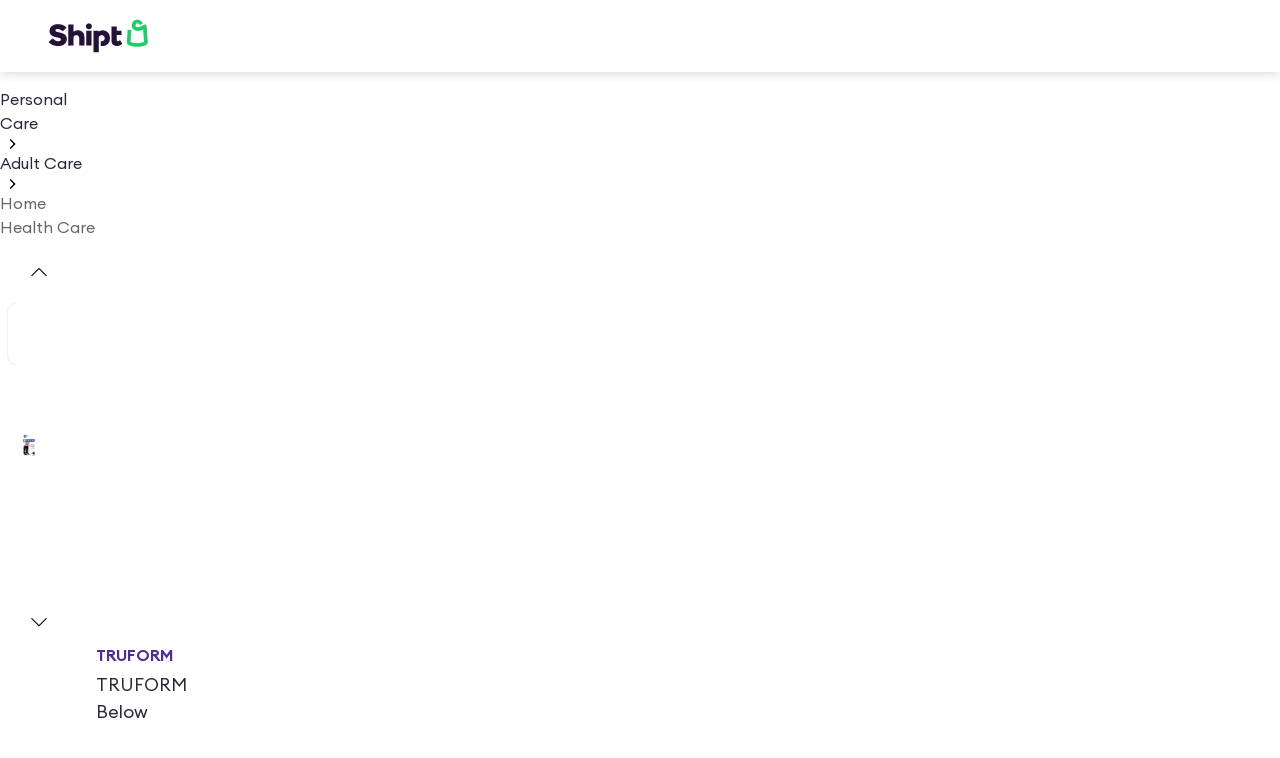

--- FILE ---
content_type: application/javascript; charset=UTF-8
request_url: https://www.shipt.com/_next/static/chunks/1960-26674bd189ff9a53.js
body_size: 7533
content:
"use strict";(self.webpackChunk_N_E=self.webpackChunk_N_E||[]).push([[1960],{9722:(e,t,r)=>{r.d(t,{Nt:()=>F,sz:()=>G,xV:()=>O,nN:()=>K,c$:()=>z,SU:()=>J,dd:()=>j,Ol:()=>L});var a,n=r(3576),o=r(62701),i=r(65699),l=r(14232),u=r(64635),s=r(29524),c=r(25496),d=r(28975),_=r(31976),p=r(30416),y=r(83575),g=r(12491),v=r(25155),m=r(39543),h=r(39746),f=((a=f||{}).search="search",a.browse="browse",a);let b=e=>{let t="mobile"===new h.UAParser().getDevice().type,r="search"===e,a="browse"===e;return t&&r?2:t&&a?5:r?1:a?4:-1};var S=r(91716),A=r(46114),q=r(48296),P=r(92744);let N=async e=>{var t;let[,{query:r,contexts:a,userId:i,category_ids:l,allow_redirect:u}]=e.queryKey,s=await (0,v.$P)({config:{url:"/search/v4/multi-retailer/search",data:(0,o._)((0,n._)({query:r,size_per_store:12,contexts:a,user_id:i},(null==l?void 0:l.length)&&{category:{ids:l,operator:"or"}}),{allow_redirect:u})},context:e,fetcherName:"fetchGlobalSearch"});return(0,o._)((0,n._)({},s),{retailer_hits:null==(t=s.retailer_hits)?void 0:t.map(e=>(0,o._)((0,n._)({},e),{items:e.items.map(e=>(0,A.RT)(e))}))})},w=async(e,t)=>{let{allow_redirect:r}=t,{pageParam:a,queryKey:i}=e,[,{storeParams:l,params:u,pageSize:s}]=i,c=await (0,v.$P)({config:{url:"/search/v4/search/",params:{page_size:s},data:(0,n._)((0,o._)((0,n._)({},l,u),{facets:(0,q.gk)(u),section_id:u.query?b("search"):b("browse"),include_endcaps:!0,page:a||1,featured:!0,allow_redirect:r,hits_per_page:s}),"category_ids"in u&&{category_ids_query_operator:"or"})},context:e,fetcherName:"fetchSearchProducts"});return(0,q.AG)(c,u)},E=async e=>{let[,t]=e.queryKey,r=await (0,v.$P)({config:{url:"/search/v4/purchase-history/search",data:(0,o._)((0,n._)({},t),{facets:[m.SJ.ACTIVE_DEALS,m.SJ.H1_CATEGORIES],hits_per_page:1,hidden:!1})},context:e,fetcherName:"fetchBuyAgainCategories"});return(0,q.AG)(r).facets.filter(e=>e.facet===m.zh.CATEGORY||e.facet===m.zh.ACTIVE_DEALS).flatMap(e=>e.items)},k=async e=>{let{pageParam:t,queryKey:r}=e,[,{categoryId:a}]=r,l=(0,i._)(r[1],["categoryId"]),{coupon_after_key:u,page:s}=t,c=await (0,v.$P)({config:{params:l,url:"search/v3/coupons/search",data:(0,o._)((0,n._)({},l,u&&{coupon_after_key:u},a&&{category_id:Number(a)}),{facets:[m.SJ.CATEGORIES,m.SJ.H1_CATEGORIES],coupon_size:48,page:s||1})},context:e,fetcherName:"fetchSearchCoupons"});return(0,o._)((0,n._)({},c),{facets:(0,q.wl)(c.facets),coupons:c.coupons.map(S.s4)})},C=async e=>{var t;let{pageParam:r,queryKey:a}=e,[,{storeParams:i,params:l}]=a,u=(0,o._)((0,n._)({},l),{query:l.buy_again_query}),s=await (0,v.$P)({config:{url:"/search/v4/purchase-history/search",data:(0,o._)((0,n._)({},i,u),{facets:(0,P.F)(Object.values(m.SJ),m.SJ.BRAND,m.SJ.FLAVOR),page:r||1,hits_per_page:m.Hi,hidden:!1,include_oos:!0,include_low_stock:!0})},context:e,fetcherName:"fetchPurchaseHistory"}),{total_hits:c}=s,d=(null==(t=s.hits)?void 0:t.map(e=>(0,o._)((0,n._)({},e),{bought:!0})))||[];return(0,o._)((0,n._)({},(0,q.AG)((0,o._)((0,n._)({},s),{hits:d}),l)),{totalPages:(0,q.JU)(c)})},B=async e=>{let[,{storeParams:t,product_id:r,size:a}]=e.queryKey;return(await (0,v.$P)({config:{url:"/search/v1/more-like-this",data:(0,o._)((0,n._)({},t),{product_id:r,size:a}),onErrorLog:{product_id:r}},fetcherName:"fetchMoreLikeThisItemsSearch"})).hits.map(e=>(0,A.RT)(e))};var T=r(16221),R=r(39915),D=r(1556),I=r(42707),$=r(60165),M=r(49748);let O=()=>{let e=(0,p.rm)(),t=(0,M.i)(),{store_location_id:r}=e;return(0,s.q)((0,o._)((0,n._)({},(e=>{let{storeParams:t,categoryId:r}=e;return(0,u.L)({queryKey:[_.O0,(0,o._)((0,n._)({},t),{categoryId:r})],initialPageParam:{page:0,coupon_after_key:""},queryFn:k,getNextPageParam:e=>{let{total_coupons:t,page:r,coupons_per_page:a,coupon_after_key:n}=e;if(!(t-r*a<=0))return{coupon_after_key:n,page:r+1}},placeholderData:e=>e})})({storeParams:e,categoryId:String(t.category_id)})),{enabled:(0,D.N)(!!r)}))},L=e=>{let t,{product_id:r,size:a}=e,i=(0,p.rm)();return(0,d.I)((0,o._)((0,n._)({},(t={size:a,product_id:r,storeParams:i},(0,c.j)({queryKey:["More like this search",t],queryFn:B}))),{enabled:!!r}))},x=e=>(0,l.useMemo)(()=>{var t,r,a;let i=null==e?void 0:e.pages.at(-1),l=null==e?void 0:e.pages.reduce((e,t)=>[...e,...t.products||[]],[]),u=null==e?void 0:e.pages.reduce((e,t)=>[...e,...t.shelves],[]);return(0,y._C)({onLoadBeacons:(null==i||null==(t=i.product_beacons)?void 0:t.onLoadBeacons)||[],featuredTransactionID:null!=(a=null==i||null==(r=i.beacons)?void 0:r.featuredTransactionID)?a:""}),(0,o._)((0,n._)({},i),{products:l||[],facets:(null==i?void 0:i.facets)||[],coupons:(null==i?void 0:i.coupons)||[],shelves:u||[],beacons:(null==i?void 0:i.beacons)||{},endcapsBySlotPos:(null==i?void 0:i.endcapsBySlotPos)||{},page:(null==i?void 0:i.page)||0,total_hits:(null==i?void 0:i.total_hits)||0,hits_per_page:(null==i?void 0:i.hits_per_page)||0})},[null==e?void 0:e.pages]),z=function(){let{query:e,searchType:t,enabled:r=!0,shouldTrack:a,allow_redirect:c=!1,pageSize:d=48,backupProductId:y}=arguments.length>0&&void 0!==arguments[0]?arguments[0]:{},v=(0,p.rm)(),{store_location_id:m}=v,h=(0,R.M9)(),f=(0,l.useMemo)(()=>(0,n._)({},h,e&&{query:e}),[e,h]),{error:b,data:S,isSuccess:A,isFetched:q,isFetching:P,isPending:N,isFetchingNextPage:E,hasNextPage:k,fetchNextPage:C}=(0,s.q)((0,o._)((0,n._)({},(e=>{var{allow_redirect:t}=e,r=(0,i._)(e,["allow_redirect"]);return(0,u.L)({queryKey:(e=>{let{params:t,storeParams:r,pageSize:a,backupProductId:o}=e;return[_.zY,(0,n._)({storeParams:r,pageSize:a},o?{backupProductId:o,params:{query:t.query}}:{params:t})]})(r),queryFn:e=>w(e,{allow_redirect:t}),initialPageParam:1,getNextPageParam:e=>{let{total_hits:t,page:r,hits_per_page:a}=e;if(!(t-r*a<=0))return r+1},placeholderData:e=>e,retry:(e,t)=>500===(0,I.v9)(t)&&e<2})})({params:f,storeParams:v,allow_redirect:c,pageSize:d,backupProductId:y})),{enabled:(0,D.N)(!!(m&&r))})),B=x(S);return(0,l.useEffect)(()=>{q&&a&&(0,g.rX)(B,(0,o._)((0,n._)({},f),{searchType:t}))},[q,a,B,f,t]),{data:S,error:b,isSuccess:A,isFetched:q,isPending:N,isFetching:P,isFetchingNextPage:E,hasNextPage:k,fetchNextPage:C,searchResults:B}},F=e=>(0,c.j)({queryKey:[_.fq,e.storeParams],queryFn:E}),J=()=>{let e=(0,p.rm)(),{store_location_id:t}=e,r=(0,$.wS)();return(0,d.I)((0,o._)((0,n._)({},F({storeParams:e})),{enabled:!!(r&&t)}))},G=e=>(0,u.L)({queryKey:[_.mL,e],queryFn:C,initialPageParam:1,getNextPageParam:e=>{let{total_hits:t,page:r,hits_per_page:a}=e;if(!(t-r*a<=0))return r+1},placeholderData:e=>e}),K=function(){let{shouldTrack:e}=arguments.length>0&&void 0!==arguments[0]?arguments[0]:{},t=(0,p.rm)(),{store_location_id:r}=t,a=(0,$.wS)(),i=(0,R.M9)(),{error:u,data:c,isSuccess:d,isFetched:_,isFetching:y,isPending:v,isFetchingNextPage:m,hasNextPage:h,fetchNextPage:f}=(0,s.q)((0,o._)((0,n._)({},G({params:i,storeParams:t})),{enabled:!!(a&&r)})),b=x(c);return(0,l.useEffect)(()=>{_&&e&&(0,g.rX)(b,(0,o._)((0,n._)({},i),{searchType:"typed"}))},[_,e,b,i]),{data:c,error:u,isSuccess:d,isFetched:_,isPending:v,isFetching:y,isFetchingNextPage:m,hasNextPage:h,fetchNextPage:f,searchResults:b}},j=function(){var e;let t,{allow_redirect:r=!1}=arguments.length>0&&void 0!==arguments[0]?arguments[0]:{},a=(0,$.wS)()||0,{query:i,contexts:l=[],category_ids:u}=(0,R.M9)(),{data:s}=(0,T.Yg)(),p=null!=(e=null==s?void 0:s.delivery_stores.map(e=>"l".concat(e.store_location_id,"_m").concat(e.metro_id,"_s").concat(e.id)))?e:[],y=l.length?l:p;return(0,d.I)((0,o._)((0,n._)({},(t={userId:a,query:i,contexts:y,category_ids:u,allow_redirect:r},(0,c.j)({queryKey:[_.AQ,t],queryFn:N}))),{enabled:(0,D.N)(y.length>0)&&!!(i||u)}))}},12491:(e,t,r)=>{r.d(t,{BS:()=>P,D7:()=>k,DS:()=>h,Eu:()=>m,Kl:()=>f,QE:()=>B,Rd:()=>S,SD:()=>E,SS:()=>b,_G:()=>C,jf:()=>N,pv:()=>w,rX:()=>A,sf:()=>q});var a=r(3576),n=r(62701),o=r(65699),i=r(14232),l=r(34813),u=r(72029),s=r(70991),c=r(58955),d=r(48296),_=r(82273),p=r(75571),y=r(50225),g=r(83575),v=r(39915);let m=(e,t,r,a,n)=>{var o,i;let c=null!=(i=null==(o=e.retailer_hits)?void 0:o.reduce((e,t)=>e+t.total,0))?i:0;(0,u.u4)({eventName:l.AnalyticsEvent.ProductsSearched,properties:{products_available:c,page_number:1,query_type:r||"typed",query_term:t,no_results:0===e.total_retailer_hits,location:(0,s.dl)(),category_id:a,category_name:n}})},h=e=>{var t;let r=null==(t=e.product.beacons)?void 0:t.onViewBeacon;(0,u.u4)({eventName:l.AnalyticsEvent.ProductViewed,properties:(0,a._)({},w(e),r&&(0,g.ZZ)()&&{beacon_type:"onViewBeacon",beacon_url:r})})},f=()=>{let e=(0,c.iC)();return{trackProductAdded:(0,i.useCallback)(function(t){var r;let{shouldIncludeBeacon:o=!1}=arguments.length>1&&void 0!==arguments[1]?arguments[1]:{},{product:i,quantity_added:s}=t,c=(0,n._)((0,a._)({},w(t)),{quantity_added:s||1});e?(0,u.u4)({eventName:l.AnalyticsEvent.ProductAddedToOrder,properties:(0,n._)((0,a._)({},c),{order_id:String(e)})}):(0,u.u4)({eventName:l.AnalyticsEvent.ProductAddedToCart,properties:(0,a._)((0,n._)((0,a._)({},c),{image_url:i.image.url}),(null==(r=i.beacons)?void 0:r.onBasketChangeBeacon)&&o&&{beacon_type:"onBasketChangeBeacon",beacon_url:i.beacons.onBasketChangeBeacon})})},[e]),trackProductRemoved:(0,i.useCallback)(t=>{let r=(0,n._)((0,a._)({},w(t)),{quantity_removed:t.quantity_removed||1});e?(0,u.u4)({eventName:l.AnalyticsEvent.ProductRemovedFromOrder,properties:(0,n._)((0,a._)({},r),{order_id:String(e)})}):(0,u.u4)({eventName:l.AnalyticsEvent.ProductRemovedFromCart,properties:r})},[e])}},b=e=>{var t;let r=null==(t=e.product.beacons)?void 0:t.onClickBeacon;(0,u.u4)({eventName:l.AnalyticsEvent.ProductClicked,properties:(0,a._)({},w(e),r&&(0,g.ZZ)()&&{beacon_type:"onClickBeacon",beacon_url:r})})},S=()=>{let{trackProductAdded:e,trackProductRemoved:t}=f();return r=>{var{newQuantity:i,currentQuantity:l}=r,u=(0,o._)(r,["newQuantity","currentQuantity"]);return i>l?e((0,n._)((0,a._)({},u),{quantity_added:i-l})):t((0,n._)((0,a._)({},u),{quantity_removed:l-i}))}},A=(e,t)=>{var r;let{page:n,total_hits:o,facets:i}=e,{query:c,promotion_category_id:_,buy_again_query:p,searchType:y="typed"}=t,g=(0,d.SA)(i,t);(0,u.u4)({eventName:l.AnalyticsEvent.ProductsSearched,properties:(0,a._)({query_type:c?y:"browse",products_available:o||0,page_number:n||0,no_results:0===o,location:(0,s.dl)()},{query_term:null!=(r=null!=c?c:p)?r:void 0},!!_&&{promotion_id:String(_)},(null==g?void 0:g.id)&&{category_id:String(g.id),category_name:g.name})})},q=e=>{let t=(0,v.M9)(),{SEARCH:r,BUY_AGAIN:o}=(0,_.x)();return(0,i.useMemo)(()=>{var i;let{sort:l,query:u,buy_again_query:s,brands:c,active_deals:d,contexts:_}=t;return(0,n._)((0,a._)({brand_filters_applied:(null==c?void 0:c.length)?c:void 0,sort_by_filters_applied:l?[l]:void 0,category_id:null==e?void 0:e.id,category_name:null==e?void 0:e.name},(r||o)&&{search_type:u?"search":"browse",search_term:null!=(i=null!=u?u:s)?i:""},_&&{store_id_filters_applied:_.map(e=>e.slice(e.indexOf("s")+1))}),{active_deals_filter_applied:!!d})},[t,r,o,e])},P=(e,t)=>{(0,u.u4)({eventName:l.AnalyticsEvent.StoreResultsViewed,properties:{location:(0,s.dl)(),search_term:e,search_type:t}})},N=e=>(0,a._)((0,n._)((0,a._)({requested_product_id:String(e.id),requested_product_name:e.name,requested_product_brand_name:e.brandName||"",requested_product_price:String(e.price),requested_universal_product_id:String(e.universal_id)},e.onSale&&{requested_product_discounted_price:String(e.salePrice)}),{requested_product_variation_flag:!!e.parentProductId}),e.parentProductId&&{requested_product_parent_id:e.parentProductId},e.variationSize&&{requested_product_variation_size:e.variationSize},e.variationColor&&{requested_product_variation_color:e.variationColor}),w=e=>{var t;let{product:r,displayFormat:o,gridIndex:i,listIndex:l,subLocation:u,filterParams:c,shelfIndex:d,searchTerm:_,storeParams:p,categoryName:y,categoryId:g,searchType:v,featured_transaction_id:m}=e,h=(e=>{let t=[],{onSale:r,bought:a,bogo:n,featured:o,for_you:i,oos:l}=e;return r&&t.push("on_sale"),a&&t.push("buy_again"),n&&t.push("bogo"),o&&t.push("featured"),i&&t.push("for_you"),l&&t.push("out_of_stock"),t})(r),{couponId:f,cpgPromotion:b,featured:S,featuredSource:A,featuredTransactionId:q,search_boost_aliases:P,review_stats:w}=r;return(0,a._)((0,n._)((0,a._)((0,n._)((0,a._)((0,n._)((0,a._)({location:(0,s.dl)(),display_format:o},u&&{display_sublocation:u}),{grid_index:i,list_index:l,shelf_index:d}),N(r)),{frontend_product_labels:h.length?h:void 0,backend_product_labels:(e=>{let t=[],{lowStock:r,oos:a}=e;return r&&t.push("low_stock"),a&&t.push("out_of_stock"),t.length?t:void 0})(r),promotion_displayed:!!((null==b?void 0:b.category_id)||f)}),f&&{coupon_id:f,displayed_promotion_type:"coupon"},(null==b?void 0:b.category_id)&&{promotion_id:String(b.category_id),displayed_promotion_type:"featured_promotion"},S&&A&&{featured_source:A}),{featured_transaction_id:q,search_boosted:!!(null==P?void 0:P.length),search_boosted_reason:r.boostBought?"buy_again":(null==(t=r.search_boost_aliases)?void 0:t.length)?"seasonal":void 0}),c,_&&{search_term:_},y&&{category_name:y},g&&{category_id:g},v&&{search_type:v},p,m&&{featured_transaction_id:m},!!(null==w?void 0:w.rating_distribution)&&{average_rating:w.average_rating,rating_distribution:w.rating_distribution,total_reviews:w.total_reviews,recommendation_percentage:w.recommended_percentage})},E=e=>{let{product:t,quantity_added:r,listName:o}=e;(0,u.u4)({eventName:l.AnalyticsEvent.ProductAddedToList,properties:(0,n._)((0,a._)({},w(e)),{quantity_added:r||1,image_url:t.image.url,list_name:String(o)})})},k=e=>{let{product:t,quantity_removed:r,listName:o}=e;(0,u.u4)({eventName:l.AnalyticsEvent.ProductRemovedFromList,properties:(0,n._)((0,a._)({},w(e)),{image_url:t.image.url,list_name:String(o),quantity_added:r||1})})},C=(e,t,r)=>{(0,y.L)({content:r,type:"button"}),(0,u.u4)({eventName:l.AnalyticsEvent.BulkProductAddedToCart,properties:{location:(0,s.dl)(),products:e.products,display_sublocation:t,list_name:e.name,list_id:e.id,total_price:Number((0,p.l)(e.products).totalPrice),total_quantity:e.products.length}})},B=e=>{let{products:t,listName:r,listId:a,buttonLocation:n}=e;(0,u.u4)({eventName:l.AnalyticsEvent.BulkProductAddedToList,properties:{location:(0,s.dl)(),products:t,display_sublocation:n||"",list_name:r,list_id:a,total_price:Number((0,p.l)(t).totalPrice),total_quantity:t.length}})}},31976:(e,t,r)=>{r.d(t,{AQ:()=>l,O0:()=>a,fd:()=>u,fq:()=>o,mL:()=>i,zY:()=>n});let a="Coupons search",n="Products search",o="Buy again categories",i="Purchase history",l="Global search",u={zip:!0,query:!0,sort:!0,brands:!0,flavors:!0,contexts:!0,new_deals:!0,active_deals:!0,category_id:!0,promotion_category_id:!0,category_ids:!0,category_name:!0,buy_again_query:!0}},39915:(e,t,r)=>{r.d(t,{qJ:()=>k,M6:()=>B,gr:()=>D,SD:()=>R,Nv:()=>I,tT:()=>C,M9:()=>T});var a=r(3576),n=r(62701),o=r(14232),i=r(39543),l=r(48296),u=r(33888),s=r(39696),c=r(80266),d=r(25155),_=r(30416),p=r(60165),y=r(9722),g=r(58976),v=r(46564),m=r(78486),h=r(40739),f=r(49748),b=r(14e3);let{SORT_BY:S,ACTIVE_DEALS:A,CATEGORY:q,BRAND:P,STORE:N,ON_SALE:w,FLAVOR:E}=i.zh,k=e=>{let t=(0,v.WP)(),r=T(),a=D();return(0,o.useMemo)(()=>{let n=(0,l.SA)(e,r),o=(0,l.wH)(t,r),u=0;o.length<=t.length&&(u=o.length);let{active_deals:s,sort:c=""}=r;return{[S]:+!!i.Ys[c],[A]:+!!s,[q]:+!!(0,l.iE)(r,n),[P]:a(e,P).length,[N]:u,[w]:0,[E]:a(e,E).length}},[e,t,r,a])},C=e=>Object.values(k(e)).reduce((e,t)=>e+t,0),B=()=>{let e,t,r,i,{openDialog:v}=(0,m.s)(),{showImageToast:f}=(0,u.c)(),{mutateAsync:b}=(e=(0,s.jE)(),t=(0,p.wS)(),r=(0,_.rm)(),i=T(),(0,c.n)({mutationFn:e=>(0,d.mu)({config:{url:"/search/v4/purchase-history/update_hidden_flag",data:{user_id:t,product_id:e.id,hidden:!0}},fetcherName:"useMutationManagePurchaseHistoryVisibility"}),onSuccess:(t,o)=>{let{queryKey:u}=(0,y.sz)({storeParams:r,params:i});e.invalidateQueries({queryKey:[(0,g.cB)(g.Qu)]}),e.invalidateQueries({queryKey:[(0,g.cB)(g.Rv)]});let s=e.getQueryData(u);s&&e.setQueryData(u,(0,n._)((0,a._)({},s),{pages:s.pages.map(e=>{var t;return(0,n._)((0,a._)({},e),{products:null==(t=e.products)?void 0:t.filter(e=>e.id!==o.id),totalPages:(0,l.JU)(e.total_hits-1),total_hits:e.total_hits-1})})}))}}));return{onDeleteBuyAgainProduct:(0,o.useCallback)((e,t)=>{v(h.k,{contentLabel:"Remove from Buy Again",modalTitle:"Remove from Buy Again?",modalMessage:"“".concat(e.name,"” will be removed from your Buy Again page until it is repurchased."),acceptButtonLabel:"Remove",handleConfirm:async()=>{await b(e),f({optionalStyling:{marginTop:52},props:{title:"Removed from Buy Again",imageUrl:e.image.url}}),t()}})},[b,v,f])}},T=()=>{var e;let t=(0,f.i)(),{promotion_category_id:r}=null!=(e=(0,b.useParams)())?e:{};return(0,o.useMemo)(()=>(0,l.Dt)((0,n._)((0,a._)({},t),{promotion_category_id:r})),[t,r])},R=()=>{let{query:e,category_id:t,promotion_category_id:r,category_ids:a}=T();return!!(!e&&(t||r)&&!(null==a?void 0:a.length))},D=()=>{let e=T();return(0,o.useCallback)((t,r)=>{var a;let{[r]:n}=e;if(!n)return[];let o=t.find(e=>e.facet===r);return(null!=(a=null==o?void 0:o.items.map(e=>e.name))?a:[]).filter(e=>n.includes(e))},[e])},I=e=>{var t;let[r,a]=(0,o.useState)({query:"",searchType:""}),{searchResults:n,isFetching:i}=(0,y.c$)({shouldTrack:!0,query:r.query,searchType:r.searchType,enabled:!!r.query,backupProductId:e}),l=null!=(t=n.products)?t:[],u=(0,o.useCallback)((e,t)=>{let{suggestion:r=!1}=t;i||a({query:e,searchType:r?"autocomplete":"typed"})},[i]);return{isFetching:i,searchProducts:l,handleSearchSubmit:u,selectedQuery:r}}},40739:(e,t,r)=>{r.d(t,{k:()=>n});var a=r(18847);let n=r.n(a)()(()=>Promise.all([r.e(1116),r.e(1944),r.e(1878),r.e(9448)]).then(r.bind(r,29448)).then(e=>e.ConfirmationModal),{loadableGenerated:{webpack:()=>[29448]},ssr:!1})},48296:(e,t,r)=>{r.d(t,{AG:()=>A,Ax:()=>D,D:()=>q,Dr:()=>P,Dt:()=>T,JU:()=>N,SA:()=>E,gk:()=>B,iE:()=>C,pK:()=>w,wH:()=>k,wl:()=>b});var a=r(3576),n=r(62701),o=r(65699),i=r(39543),l=r(91716),u=r(46114),s=r(34848),c=r(3685),d=r(92744),_=r(31976),p=r(68514);let{ACTIVE_DEALS:y,CATEGORY:g,ON_SALE:v}=i.zh,m=e=>{let t=e.name.split(" > "),r=t.length-1,o=t[r]||e.name;return(0,n._)((0,a._)({},e),{name:o,lineageDepth:r,lineage:e.name})},h=function(){let e=arguments.length>0&&void 0!==arguments[0]?arguments[0]:[];return e.map(t=>{let r=m(t),{lineageDepth:o}=r;if(o){let t=e[o-1];if(t){let{id:e,name:o}=m(t);return(0,n._)((0,a._)({},r),{parentId:e,parentName:o})}}return r})},f=function(){let e=arguments.length>0&&void 0!==arguments[0]?arguments[0]:[];return e.reduce((t,r)=>{let o=m(r),i=r.name.split(" > ");if(i.length>1){let[r]=e;if(i[0]===(null==r?void 0:r.name)){let{name:e,id:i}=r||{};return[...t,(0,n._)((0,a._)({},o),{parentName:e,parentId:i})]}return t}return[...t,o]},[])},b=function(e){let t=arguments.length>1&&void 0!==arguments[1]&&arguments[1];return Array.isArray(e)?e.map(e=>{if(e.facet===i.zh.CATEGORY){let r=t?h(e.items):f(e.items);return(0,n._)((0,a._)({},e),{items:r})}return e}).reduce((e,t)=>t.facet===v?e:t.facet===y?[t,...e]:[...e,t],[]):[]},S=function(){let e=arguments.length>0&&void 0!==arguments[0]?arguments[0]:[],t={};return e.forEach(e=>{t[e.slot_position]=e}),t},A=function(e){var t,r;let i=arguments.length>1&&void 0!==arguments[1]?arguments[1]:{},{category_id:c,promotion_category_id:d}=i,{hits:_,endcaps:p,facets:y,shelves:g,coupons:v}=e,m=(0,o._)(e,["hits","endcaps","facets","shelves","coupons"]);d&&_&&(e.hits=_.map(e=>(e.cpg_promotions&&(e.cpg_promotions=e.cpg_promotions.filter(e=>e.category_id===d)),e)));let h=S(p),f=b(y,!!(c||d)),A=null==(t=e.hits)?void 0:t.map(e=>(0,u.RT)(e)),q=(null==g?void 0:g.map(s.I))||[];return(0,n._)((0,a._)({},m),{coupons:null!=(r=null==v?void 0:v.map(l.s4))?r:[],endcapsBySlotPos:h,facets:f,products:A,shelves:q})},q=()=>(0,c.H)()?"":"".concat(window.location.pathname).concat(window.location.search),P=e=>{let{suggestions:t=[],image_suggestions:r=[],type:n=""}=e;return[...t,...r].map(e=>(0,a._)({},e,e.type===i.h5.STANDARD&&{type:"".concat(n,"_").concat(e.type)}))},N=e=>{let t=e/i.Hi;return e%i.Hi==0?t:t>1?Math.ceil(t):+(t>0)},w=e=>{var t;return null!=(t=e.find(e=>e.facet===g))?t:null},E=(e,t)=>{let{category_id:r,promotion_category_id:a}=t,n=Number(r||a),o=w(e);if(o)return o.items.find(e=>e.id===n)},k=(e,t)=>{let{contexts:r}=t;return Array.isArray(r)?e.filter(e=>r.includes(String(e.context_value))):[]},C=function(){let e=arguments.length>0&&void 0!==arguments[0]?arguments[0]:{},t=arguments.length>1?arguments[1]:void 0,{query:r,promotion_category_id:a,category_ids:n}=e;return!!(null==t?void 0:t.id)&&(a?Number(a)!==Number(t.id):!!r||!!t.parentId||!!n||void 0)},B=e=>{let{H2_CATEGORIES:t,H3_CATEGORIES:r}=i.SJ,{query:a,category_id:n,category_ids:o}=e;return n?Object.values(i.SJ):a||(null==o?void 0:o.length)?(0,d.F)(Object.values(i.SJ),r):(0,d.F)(Object.values(i.SJ),t,r)};function T(){let e=arguments.length>0&&void 0!==arguments[0]?arguments[0]:{};return Object.keys(e).filter(R).reduce((t,r)=>{let a=e[r];if(!a)return t;switch(r){case"sort":case"query":case"buy_again_query":case"zip":case"category_name":if("string"!=typeof a)return t;return t[r]=String(a),t;case"flavors":case"brands":case"contexts":return t[r]=Array.isArray(a)?a:[a],t;case"category_id":case"promotion_category_id":if(isNaN(Number(a)))return t;return t[r]=Number(a),t;case"new_deals":case"active_deals":return"false"===a?t[r]=!1:"true"===a&&(t[r]=!0),t;case"category_ids":if("string"!=typeof a)return t;try{t[r]=JSON.parse(a)}catch(e){(0,p.vV)("invalid category_ids passed in search url",{value:a})}return t;default:return t}},{})}let R=e=>e in _.fd,D=e=>e?Array.isArray(e)?e:[e]:[]},59242:(e,t,r)=>{r.d(t,{$w:()=>n,SR:()=>a,bY:()=>o});let a=6,n="ID required at delivery",o="This order has age-restricted items. The recipient must show the shopper a valid ID at delivery to verify they’re of legal age."},75571:(e,t,r)=>{r.d(t,{E:()=>l,l:()=>i});var a=r(81245),n=r(32218),o=r(7281);let i=e=>({totalPrice:e.reduce((e,t)=>{let{formattedTotalPrice:r}=(0,a.b)(t,void 0);return Number(r.replace(/\$/g,""))+e},0).toFixed(2)}),l=e=>{let t=e.reduce((e,t)=>t.next_auto_atc_date?[...e,new Date(t.next_auto_atc_date)]:e,[]).filter(n.f);return t.length?(0,o.j)(t):void 0}},81245:(e,t,r)=>{r.d(t,{b:()=>i});var a=r(46114),n=r(61518),o=r(59242);let i=(e,t)=>{let{isCustomProduct:r,onSale:i,totalPrice:l,totalSalePrice:u,quantity:s,price:c,salePrice:d}=e,_=(0,a.YW)(e)===a.Wd.CUSTOM_BY_WEIGHT,p=i?u:l||0,y=(0,n.$g)(_?l:c);r&&(p=o.SR,y=(0,n.$g)(o.SR));let g=s?(0,n.$g)(p*s):"$0.00",v=(0,n.$g)(p);if(t){let{actual_product:r,actual_total:a,actual_price:o}=t,l=i?Number(d):Number(c);a?(l=s?Number(a)/s:0,p=Number(a)):o&&(l=Number(o)),v=(0,n.$g)(l),g=s?(0,n.$g)(l*s):"$0.00",y=(0,n.$g)(_&&!a?e.totalPrice:e.price),_&&(v=(0,n.$g)(r?e.salePrice:p),g=s?(0,n.$g)((r?l:p)*s):"$0.00")}return{formattedPrice:v,formattedOriginalPrice:y,formattedTotalPrice:g}}},92744:(e,t,r)=>{r.d(t,{F:()=>a});let a=function(e){for(var t=arguments.length,r=Array(t>1?t-1:0),a=1;a<t;a++)r[a-1]=arguments[a];return Array.isArray(e)&&e.length?e.filter(e=>!r.includes(e)):[]}}}]);
//# sourceMappingURL=1960-26674bd189ff9a53.js.map

--- FILE ---
content_type: application/javascript; charset=UTF-8
request_url: https://www.shipt.com/_next/static/chunks/webpack-56bdc4ff2b8d2957.js
body_size: 6511
content:
(()=>{"use strict";var c,e,a,d,f,b,t,s,n={},i={};function r(c){var e=i[c];if(void 0!==e)return e.exports;var a=i[c]={id:c,loaded:!1,exports:{}},d=!0;try{n[c].call(a.exports,a,a.exports,r),d=!1}finally{d&&delete i[c]}return a.loaded=!0,a.exports}r.m=n,r.amdO={},c=[],r.O=(e,a,d,f)=>{if(a){f=f||0;for(var b=c.length;b>0&&c[b-1][2]>f;b--)c[b]=c[b-1];c[b]=[a,d,f];return}for(var t=1/0,b=0;b<c.length;b++){for(var[a,d,f]=c[b],s=!0,n=0;n<a.length;n++)(!1&f||t>=f)&&Object.keys(r.O).every(c=>r.O[c](a[n]))?a.splice(n--,1):(s=!1,f<t&&(t=f));if(s){c.splice(b--,1);var i=d();void 0!==i&&(e=i)}}return e},r.n=c=>{var e=c&&c.__esModule?()=>c.default:()=>c;return r.d(e,{a:e}),e},a=Object.getPrototypeOf?c=>Object.getPrototypeOf(c):c=>c.__proto__,r.t=function(c,d){if(1&d&&(c=this(c)),8&d||"object"==typeof c&&c&&(4&d&&c.__esModule||16&d&&"function"==typeof c.then))return c;var f=Object.create(null);r.r(f);var b={};e=e||[null,a({}),a([]),a(a)];for(var t=2&d&&c;"object"==typeof t&&!~e.indexOf(t);t=a(t))Object.getOwnPropertyNames(t).forEach(e=>b[e]=()=>c[e]);return b.default=()=>c,r.d(f,b),f},r.d=(c,e)=>{for(var a in e)r.o(e,a)&&!r.o(c,a)&&Object.defineProperty(c,a,{enumerable:!0,get:e[a]})},r.f={},r.e=c=>Promise.all(Object.keys(r.f).reduce((e,a)=>(r.f[a](c,e),e),[])),r.u=c=>7472===c?"static/chunks/7472-2aad60505f1cd5c1.js":7107===c?"static/chunks/7107-1061ca357e62b0e0.js":6203===c?"static/chunks/6203-2c196a73c918cb50.js":8230===c?"static/chunks/8230-ad1cd9a0e178630a.js":1022===c?"static/chunks/1022-1efa252f4da7c753.js":2536===c?"static/chunks/2536-88e490ff6e3a9272.js":6447===c?"static/chunks/6447-d229f404772d2035.js":4587===c?"static/chunks/4587-1253af4e9860e9e4.js":6226===c?"static/chunks/6226-8eab6eccdac03178.js":8367===c?"static/chunks/8367-26af917b8e03b99b.js":9746===c?"static/chunks/9746-5b265abcfbcfb7e9.js":513===c?"static/chunks/513-713937391ee480ca.js":3334===c?"static/chunks/3334-6120f182c7ad1f3e.js":424===c?"static/chunks/424-2de378ed5244607d.js":1116===c?"static/chunks/1116-721e7d24e3226b1f.js":1944===c?"static/chunks/1944-7280e7a58ab8aeb6.js":959===c?"static/chunks/959-8832653e182040b6.js":8992===c?"static/chunks/8992-67dd5189ccb4f0bc.js":7126===c?"static/chunks/7126-f45fc9bf15f3c93d.js":5087===c?"static/chunks/5087-b5ee9ae6f6af235e.js":1350===c?"static/chunks/1350-4d50dd346a0be654.js":5835===c?"static/chunks/5835-54e15e58d28975ad.js":6483===c?"static/chunks/6483-90baeb9b4c94ed4a.js":8818===c?"static/chunks/8818-cddc65fcb181681f.js":5645===c?"static/chunks/5645-78925b433a2ac193.js":2173===c?"static/chunks/2173-88688399542e1f1a.js":4954===c?"static/chunks/4954-df055fb2f5946213.js":2197===c?"static/chunks/2197-7d727278fff824b3.js":9027===c?"static/chunks/9027-553e052f609835a6.js":6557===c?"static/chunks/6557-0eac012025a2bb2d.js":5938===c?"static/chunks/5938-fb84f03627bc845d.js":6251===c?"static/chunks/6251-f0f0ad4ba93ea335.js":2459===c?"static/chunks/2459-ad47b90cea96561f.js":3620===c?"static/chunks/3620-4f2b62f1e772af8c.js":8838===c?"static/chunks/8838-406de95d9f58e739.js":7826===c?"static/chunks/7826-ae154fd2eeb71a2d.js":3649===c?"static/chunks/3649-929ce18103ec367b.js":778===c?"static/chunks/778-2d75cc98f1f7f03b.js":8528===c?"static/chunks/8528-5cee0d45d6fc92f8.js":1859===c?"static/chunks/1859-a6e88b79823ad57b.js":9314===c?"static/chunks/9314-a2ee9877078720ea.js":226===c?"static/chunks/226-9c993ed436f60677.js":9677===c?"static/chunks/9677-9a19d4fcae08a93b.js":1960===c?"static/chunks/1960-26674bd189ff9a53.js":3285===c?"static/chunks/3285-935631c05473096b.js":110===c?"static/chunks/110-861889cb8cc23470.js":6287===c?"static/chunks/6287-341449fb990847dc.js":1293===c?"static/chunks/1293-73f728f40c65183c.js":9352===c?"static/chunks/9352-da8f7c48d52b10a2.js":4528===c?"static/chunks/4528-1b4d76e22008c9a0.js":6986===c?"static/chunks/6986-e768014555c67b6d.js":9086===c?"static/chunks/9086-bdeb505f4a388efc.js":2708===c?"static/chunks/2708-f6266a0b2d4952b4.js":1560===c?"static/chunks/1560-3203c250c48f1fd4.js":7537===c?"static/chunks/7537-5f33c06c4a487d00.js":3845===c?"static/chunks/3845-9c6c916e12af4e46.js":2887===c?"static/chunks/2887-c99dac7a1e95f218.js":7426===c?"static/chunks/7426-604ef7ae1bd29964.js":9474===c?"static/chunks/9474-dfdaf1e6145dad8d.js":6425===c?"static/chunks/6425-8c08285f39200c5d.js":157===c?"static/chunks/157-113a438d5ead19ed.js":8675===c?"static/chunks/8675-cfbe2f2cae02181f.js":6451===c?"static/chunks/6451-5a27848f00217a39.js":4654===c?"static/chunks/4654-2497ca966e3fb830.js":9783===c?"static/chunks/9783-d0a63aef95cd0663.js":1424===c?"static/chunks/1424-0d6f68e056d6524c.js":832===c?"static/chunks/832-7375c181d235def7.js":7125===c?"static/chunks/7125-4efec22de50d6d00.js":2e3===c?"static/chunks/2000-777673c24af1d377.js":"static/chunks/"+(({12:"profiler",6849:"2e233e75",9777:"recorder"})[c]||c)+"."+({2:"9673fb820d0ee9bf",12:"b2aedff6c46121a5",76:"0257127794e53036",116:"f72a19b334bef10c",139:"d8d4838d9eb1271b",143:"980fbb946b2430c0",187:"04fce35bc493278e",212:"36e1e170c9126e23",216:"bf653e7a1b559754",233:"e8bfc222cd2a30b4",396:"c5a2433f034ce017",413:"78131f9ceafa098e",423:"9b000310b3c24dc7",455:"97452ead52627720",474:"c064263ab490e5b0",477:"67dcd82b182b19dd",483:"0674aa654cc1f639",484:"c25e4cc7460af346",487:"8ad9f6a90556e017",517:"e328e4903470fa8a",519:"7b39a688673f97e1",586:"dd0cec700397744d",623:"55a296a0805bccbc",625:"3fb3ba8dc94b0309",669:"4175d37745c94f56",700:"0c109752a12df93a",737:"029a9630e0a5572f",751:"c7371f3c22a2636e",776:"42c89b116c835ae0",800:"355c39ec93721fea",850:"152f7f5f52392d5e",851:"de7a798b1ec03e24",882:"0be28610defcf815",887:"f697cb9a7b5ad4c3",904:"d483978a417f2c80",905:"f699a592ae61e6f5",912:"9702c4f83dc74243",938:"0ef51013bc93497a",1005:"214465d1bcc25b48",1064:"9eb5817931ebd3d6",1090:"57b4a0d19dea0a5d",1096:"37737a51a059ecdc",1179:"b9caf086a52b5bfb",1184:"456181c34d9a2ab5",1202:"b0204ed36cdbdf23",1209:"30c637fa232b9033",1237:"36addb47939eaa72",1254:"a986928c05bebd0a",1256:"5a80ec48a697e1b3",1289:"ada17ddebbe8cf62",1316:"cae27deefe9824cc",1320:"3d17c4072f4b12cf",1356:"0ec9b2600753173e",1360:"fc8b14098dbcc40d",1394:"bee367cd7cda2a8a",1416:"e0860a5f6abe39be",1456:"9fc86685b371d931",1545:"50c780872013dff9",1554:"19639f8e0be4e45e",1576:"0f9eb5de74ab5185",1577:"b075bfe9e5e2b9fb",1601:"35aec0bcb0b87880",1608:"80704d7972de72ed",1705:"9e9261bc6c2277b5",1729:"3b1d9b78c2fde03e",1745:"7cf8789ab942cbf7",1792:"8e8425ee3a293bf8",1795:"80caa24f8dc6a348",1878:"3f5493a2913a80e8",1892:"324558ca28217db5",1899:"c587b522d52538ed",1902:"72fd1dbbce3bc9c3",1905:"32d2a7f6f08daf42",1924:"8ef53779653d4c6d",1937:"16b070482cab1d01",2110:"cbf95a4570558410",2122:"f4ba3ae715a4766c",2124:"9e3378d99ca8416f",2149:"41c48d27ddeaa920",2357:"e7a624b265c59221",2395:"458bf48efab3772f",2399:"0d773d9196dd0ef8",2496:"5a5a1376a40ea88e",2503:"d5bfef47a5876ca5",2537:"37cdefe3b8b87571",2555:"698062c29474790e",2593:"56aa08f3956ee697",2768:"c58a0ec906cb12ce",2857:"44d2cc3cd1107b9c",2863:"3e9f425c42362d74",2904:"f720c5f69c6a7c53",2924:"fb5e336841e68c7b",2963:"5cf511697a465cf2",2980:"4b2de5cae70c91c0",3007:"e8e425575e604173",3009:"5a2b9bc68df26000",3014:"f7fac252442ae038",3042:"5f8c9cf8127c9c41",3059:"bffdd0346bbba266",3060:"fa27d4ce1297578a",3166:"32b6b5c6ab620d9a",3225:"58bc8d8dc5fd5884",3265:"aa2ac43a4fc73988",3300:"a126bf69a08f1a22",3337:"169f099fb00c21e8",3370:"3dd0dd730c41c074",3410:"06a519244456cdf5",3418:"a76097f9cde240a1",3455:"2f5d362bb4fd408d",3461:"7bb5353a89691e38",3521:"9fd47c6fc97561bd",3825:"86267f4337e973c5",3881:"9ad5b4f575cfd676",3950:"48794afd58532331",3995:"07ef0fd9303a10c6",3998:"80409d7415c40bdc",4061:"4c1476b83ab326f9",4114:"e7bd8d4c1fa90286",4158:"5fa4c06f3933b477",4194:"4746dde343c6e750",4297:"0bc82532a9d72ae6",4338:"7d65c4216e870fb1",4405:"f800712248ee778c",4454:"5f45fd1cb3e62b9e",4457:"ec96f37848a06411",4549:"736dff140ab680e0",4553:"d88d5de5c06d535d",4575:"1d53ec9c3b581ba6",4600:"666cff615f243e02",4623:"0245d494de0bf9b2",4702:"6b4a40c3a5ec32f6",4703:"e42f01f58795059a",4707:"66a86673f9a5cdbd",4886:"3a2fae7c483dbbc8",4890:"c355d8170e02f7c5",4928:"734560bd448183d3",4934:"5c517072c57424d3",4935:"7ad63cf860c36d62",4966:"355c68c4f048c2fe",5017:"f767af4dfd755126",5048:"b3fafc699d7e33c0",5060:"2e0dda95b860098b",5123:"932d5f2c22fe1dda",5210:"240736835cb4e11b",5216:"a23e67c0a4a552dd",5218:"66dfc66170419463",5265:"214c5f012c8b7a95",5277:"acfa6ccb11f98cf3",5289:"f3cecd5698981688",5297:"883e872ca7a50555",5309:"5f17c1acbd590c64",5315:"b38731993a074a3c",5381:"11529a260ea04f7f",5388:"df7f8915fdbb3ac1",5389:"b475e49362db933a",5404:"62ea9d1d6ef3f2bb",5415:"dc6d6bfebe87b811",5441:"e439c511d4a25bdc",5493:"1feb017c4bce70bc",5497:"e688aec8bdb2fa9d",5516:"304607063aaa241b",5601:"a7d713f4904b31e0",5638:"2112c60ad600efb0",5674:"19603e0029d6f89b",5676:"92a2546d0ff02313",5712:"857dd7ccbf96d36e",5748:"5f05587bc142886f",5781:"209082f4a10a2c94",5790:"0537b38e96a5884f",5811:"8b828a892ed3833c",5851:"be050b9da6988965",5879:"85eced6f09568fda",5902:"c4ac5cf2fbca3aa0",5913:"1c5292de7de24470",5952:"874fe981208e5e4b",5960:"c46373d918d9d86a",5995:"08094d7903009871",6010:"f53f2bfdbc1ac55c",6072:"3a6579987c6a6a19",6086:"c2daaeb2947fe6c8",6087:"d0d309503174c15b",6105:"c009368e9d0773a6",6176:"89c8e7cef9469b6c",6241:"ffcc9c8ab43f02b7",6322:"350cd80f071d0a58",6349:"06f21a704583959c",6356:"44742a5e13157a27",6376:"87596b4392cd97f9",6490:"4267d8081aa2e6d5",6595:"9d2e8aae43e5c401",6597:"9fbbb1d885122045",6606:"fc867f58cb80546c",6613:"989e985db67c6f06",6623:"c766e3eccadeb515",6658:"d153cfe2da2b3328",6768:"2b56f187cf0daeab",6769:"a2fe804c31633cd7",6793:"d4174d9115dd9976",6844:"bb9338d3cacc5a1a",6849:"d8aced82e6c1e70a",6883:"a50f55271d75e392",6936:"eede75b16d53859d",6973:"1bf9547d27d1cce7",6988:"1ae56501a48f57c5",6993:"e5d166efbb9d34f8",7009:"08fbace42847718f",7022:"4a2444e95b7e9103",7027:"3a4ad4d2976415b9",7177:"3ccc2ca0a62d59f1",7189:"5599e434b15cc823",7212:"fe691dd6058a4327",7225:"625fd741c2ee3453",7228:"b93aaeb918f8d80b",7257:"afbc9eb92c31cbed",7289:"b50c59b56104bfa8",7335:"28273ab8177dd067",7344:"e1f70348d7ba4727",7368:"60078f6ab8958f47",7393:"5412ecc11711dc90",7409:"f932a7ddfa85fd1c",7480:"3b96596cdc2b1145",7508:"90748facce4b8c7d",7510:"8b90233e36539b1e",7513:"31d87afa3469e7fc",7517:"99041fe3c97d7662",7535:"b7157313c86787dd",7627:"a37629565e12bd73",7682:"8561b6e7786e56a6",7729:"e74a7cbc7969b4a6",7808:"024d1429004050c3",7820:"19ce297df370a3b9",7948:"05802b1a418b0561",7949:"f6963f0c5384b1db",7962:"1a3eb50806535271",7982:"14bfd39b015075b2",8073:"1af890238239d800",8103:"b8bc5041040714fc",8165:"dc65ed6aaf0344d9",8169:"04b89a34ca7c2e9b",8182:"8b059ada2a393b78",8193:"b864eba2bd19076f",8234:"31af68201d4d0894",8320:"dd3476182632dba8",8372:"5f61c3e0dd00b840",8403:"9403c01a2dd89c26",8406:"2d2ba905c37f020d",8417:"3d61664b47e4dd99",8482:"b9811f32eca6db60",8497:"540e93dd5a94ebce",8500:"4e3fcee9578c2cd0",8557:"474b8a1619561699",8615:"ca76620a5ed6a3d4",8656:"582bfa670272a9ab",8704:"e35de82058b8cac6",8708:"911506a1d0fb61e8",8723:"229247d27630e5cc",8783:"bb4b50ad797b990b",8785:"cd38035ef8ff74b2",8786:"dfc071b2fb9cd2c5",8798:"15ff7cc31a7a35ec",8809:"5691ee8526ec2978",8874:"b1184c05cb661300",8917:"4c8e600fb2f71e82",8921:"1a079c0c1e8ab64a",8949:"69fc869cb1293519",8970:"83e367b6d74bb582",9009:"d61bb274c6517fd8",9021:"82197884493223a0",9256:"76d27aba1640ca8f",9283:"8c94b57b9d507eba",9355:"98cca3fa224dfb71",9411:"b57380b4431d2a77",9448:"4c0475d930088f1e",9459:"5b831ade6decc604",9488:"2cc4366f8d3d6014",9531:"cb312a2ee9a7000b",9645:"5a821267aed11584",9650:"7d5e7c46074b89d6",9759:"afb263b3ff46432b",9777:"d8b95a7a1e3a7772",9790:"e9a3e6697b5f44d6",9817:"ae44c5dce6da2752",9835:"a4fbd345613bffd2",9889:"b6ade7b5b4db4744",9916:"9be6d9844fb88d48",9920:"c02db8b22f13d00c",9933:"d9b6233013d1d37e",9944:"95206dbc62ef4a6b"})[c]+".js",r.miniCssF=c=>{},r.g=function(){if("object"==typeof globalThis)return globalThis;try{return this||Function("return this")()}catch(c){if("object"==typeof window)return window}}(),r.o=(c,e)=>Object.prototype.hasOwnProperty.call(c,e),d={},r.l=(c,e,a,f)=>{if(d[c])return void d[c].push(e);if(void 0!==a)for(var b,t,s=document.getElementsByTagName("script"),n=0;n<s.length;n++){var i=s[n];if(i.getAttribute("src")==c||i.getAttribute("data-webpack")=="_N_E:"+a){b=i;break}}b||(t=!0,(b=document.createElement("script")).charset="utf-8",b.timeout=120,r.nc&&b.setAttribute("nonce",r.nc),b.setAttribute("data-webpack","_N_E:"+a),b.src=r.tu(c)),d[c]=[e];var u=(e,a)=>{b.onerror=b.onload=null,clearTimeout(o);var f=d[c];if(delete d[c],b.parentNode&&b.parentNode.removeChild(b),f&&f.forEach(c=>c(a)),e)return e(a)},o=setTimeout(u.bind(null,void 0,{type:"timeout",target:b}),12e4);b.onerror=u.bind(null,b.onerror),b.onload=u.bind(null,b.onload),t&&document.head.appendChild(b)},r.r=c=>{"undefined"!=typeof Symbol&&Symbol.toStringTag&&Object.defineProperty(c,Symbol.toStringTag,{value:"Module"}),Object.defineProperty(c,"__esModule",{value:!0})},r.nmd=c=>(c.paths=[],c.children||(c.children=[]),c),r.tt=()=>(void 0===f&&(f={createScriptURL:c=>c},"undefined"!=typeof trustedTypes&&trustedTypes.createPolicy&&(f=trustedTypes.createPolicy("nextjs#bundler",f))),f),r.tu=c=>r.tt().createScriptURL(c),r.p="/_next/",b={8068:0},r.f.j=(c,e)=>{var a=r.o(b,c)?b[c]:void 0;if(0!==a)if(a)e.push(a[2]);else if(8068!=c){var d=new Promise((e,d)=>a=b[c]=[e,d]);e.push(a[2]=d);var f=r.p+r.u(c),t=Error();r.l(f,e=>{if(r.o(b,c)&&(0!==(a=b[c])&&(b[c]=void 0),a)){var d=e&&("load"===e.type?"missing":e.type),f=e&&e.target&&e.target.src;t.message="Loading chunk "+c+" failed.\n("+d+": "+f+")",t.name="ChunkLoadError",t.type=d,t.request=f,a[1](t)}},"chunk-"+c,c)}else b[c]=0},r.O.j=c=>0===b[c],t=(c,e)=>{var a,d,[f,t,s]=e,n=0;if(f.some(c=>0!==b[c])){for(a in t)r.o(t,a)&&(r.m[a]=t[a]);if(s)var i=s(r)}for(c&&c(e);n<f.length;n++)d=f[n],r.o(b,d)&&b[d]&&b[d][0](),b[d]=0;return r.O(i)},(s=self.webpackChunk_N_E=self.webpackChunk_N_E||[]).forEach(t.bind(null,0)),s.push=t.bind(null,s.push.bind(s)),r.nc=void 0})();
//# sourceMappingURL=webpack-56bdc4ff2b8d2957.js.map

--- FILE ---
content_type: application/javascript; charset=UTF-8
request_url: https://www.shipt.com/_next/static/chunks/2708-f6266a0b2d4952b4.js
body_size: 3419
content:
"use strict";(self.webpackChunk_N_E=self.webpackChunk_N_E||[]).push([[2708,3042],{6763:(e,r,t)=>{t.d(r,{G$:()=>h,bn:()=>p,cz:()=>b,jX:()=>m});var o=t(3576),n=t(62701),a=t(91882),i=t(30416),l=t(25496),s=t(28975),d=t(71424),u=t(82599),c=t(14232);let p="Cart",m=e=>{let{state:r,storeParams:t}=e;return(0,l.j)({queryKey:[p,t,r],queryFn:a.Fy,staleTime:(0,u.T)(15)})},h=function(){var e;let{passedStoreParams:r,selectFn:t}=arguments.length>0&&void 0!==arguments[0]?arguments[0]:{},a=(0,i.rm)(),l=r||a,{store_location_id:u}=l,c=null!=(e=(0,d.gd)().state)?e:"";return(0,s.I)((0,n._)((0,o._)({},m({storeParams:l,state:c})),{enabled:!!u,select:t,meta:{observerThreshold:400}}))},b=e=>h({selectFn:(0,c.useCallback)(r=>{var t,o;return e.parentProductId&&!e.is_ungrouped_variation?r.shopping_cart_lines.filter(r=>r.parentProductId===e.parentProductId).reduce((e,r)=>e+r.quantity,0):null!=(o=null==(t=r.shopping_cart_lines.find(r=>e.isCustomProduct?r.name===e.name:r.id===Number(e.id)))?void 0:t.quantity)?o:0},[e.id,e.isCustomProduct,e.name,e.parentProductId,e.is_ungrouped_variation])})},58955:(e,r,t)=>{t.d(r,{yJ:()=>d,Pn:()=>y,iC:()=>c,Mz:()=>h,oq:()=>b,aF:()=>p,sy:()=>m,eT:()=>u});var o=t(99542);let n=(0,o.eU)(null);n.debugLabel="selectedActiveOrderAtom";let a=(0,o.eU)(null);a.debugLabel="selectedActiveOrderIdAtom";var i=t(85278),l=t(99188),s=t(14232);let d=()=>(0,i.md)(n),u=()=>{let e=(0,i.Xr)(a);return r=>{e(r)}},c=()=>{var e;return null==(e=d())?void 0:e.id},p=()=>{let e=d();return(null==e?void 0:e.order_lines)||[]},m=e=>{let r=p(),t=r.find(r=>r.requested_product.id===e.id);return e.isCustomProduct&&(t=r.find(r=>r.requested_product.name===e.name)),t},h=()=>{let e=d();return!!(null==e?void 0:e.id)},b=()=>{let e=(0,i.md)(a),r=(0,i.Xr)(n),t=(0,l.sH)(null!=e?e:0).data;return(0,s.useEffect)(()=>{r(e&&null!=t?t:null)},[t,e,r]),null},y=()=>{let e=(0,i.Xr)(a),r=(0,i.Xr)(n);return()=>{e(null),r(null)}}},60716:(e,r,t)=>{t.d(r,{H3:()=>c,Ky:()=>g,LW:()=>_,Lu:()=>n,MS:()=>a,ST:()=>p,T3:()=>u,X$:()=>l,dG:()=>y,h2:()=>b,jl:()=>d,q5:()=>h,qi:()=>s,r7:()=>i,sl:()=>m});var o=t(98047);let n="linear-gradient(360deg, rgba(255, 255, 255, 0) 0%, white 25%)",a="0 0 0.875rem 0.25rem rgba(0, 0, 0, 0.08)",i="\n  transition: box-shadow 0.25s ease;\n  box-shadow: ".concat(a,";\n"),l="\n  :hover {\n    box-shadow: 0 0 0.875rem 0.25rem rgba(0, 0, 0, 0.11);\n  }\n",s="\n  box-shadow: 0 0 0.125rem 0 rgba(0, 0, 0, 0.2);\n",d="\n  box-shadow: 0 0 0.6875rem 0 rgba(0, 0, 0, 0.2);\n",u="0 0 0.25rem 0 rgba(0, 0, 0, 0.08);",c="box-shadow 0.25s ease;",p="0.125rem 0.125rem 0.625rem 0 rgba(0, 0, 0, 0.08), 0 0 0.25rem 0 rgba(0, 0, 0, 0.08);",m=(0,o.AH)(["box-shadow:",";transition:",";&:hover,&:active,&:focus{box-shadow:",";}"],u,c,p),h="\n  box-shadow: 0.25rem 0.25rem 1.25rem 0 rgba(0, 0, 0, 0.1);\n",b="\nbox-shadow: 0rem 0.125rem 0.5rem 0rem #180C2033;\n",y="\nbox-shadow: 0rem 0.25rem 1rem 0.25rem #180C201A;\n",_="\nbox-shadow: 0rem 0.125rem 0.25rem 0rem #180C2033;\n",g=function(e,r){let t=!(arguments.length>2)||void 0===arguments[2]||arguments[2];return(0,o.AH)(["box-shadow:",";",";"],t=>{let{theme:o}=t;return o.shadow[e][r].default.reduce((e,r,t)=>e+"".concat(t>0?", ":"").concat(r.x,"px ").concat(r.y,"px ").concat(r.blur,"px ").concat(r.spread,"px ").concat(r.color),"")||null},n=>{let{theme:a}=n;return t&&(0,o.AH)(["&:hover{box-shadow:",";}"],a.shadow[e][r].hover.reduce((e,r,t)=>e+"".concat(t>0?", ":"").concat(r.x,"px ").concat(r.y,"px ").concat(r.blur,"px ").concat(r.spread,"px ").concat(r.color),"")||null)})}},68223:(e,r,t)=>{t.d(r,{C4:()=>u,Vo:()=>p,aQ:()=>d,aq:()=>l,ll:()=>s,uH:()=>c});var o=t(3576),n=t(62701),a=t(98347);let i=[a.p.DeliveryFeeMember,a.p.DeliveryFeeNonMember,a.p.OrderDiscount],l=function(e){let r=arguments.length>1&&void 0!==arguments[1]&&arguments[1],{type:t,audience:o}=e;return!!t&&!!o&&[...i,...r?[a.p.Membership]:[]].includes(t)},s=(e,r)=>{var t,o,n,i,l,s;let d=[a.p.Membership,a.p.OrderDiscount,a.p.DeliveryFeeNonMember,a.p.DeliveryFeeMember,void 0,null];return e.type===r.type?(null!=(l=null==(o=r.thresholds)||null==(t=o[0])?void 0:t.effect)?l:0)-(null!=(s=null==(i=e.thresholds)||null==(n=i[0])?void 0:n.effect)?s:0):d.indexOf(e.type)-d.indexOf(r.type)},d=function(e){let r=arguments.length>1&&void 0!==arguments[1]&&arguments[1];return e.items.filter(e=>l(e,r)).length||0},u=e=>{let r=[a.p.DeliveryFeeMember,a.p.DeliveryFeeNonMember,a.p.OrderDiscount,a.p.SpendGet,a.p.Membership];return e.filter(e=>{let{type:t}=e;return t&&r.includes(t)}).reduce((e,r)=>{var t,a;let i=null==(t=r.thresholds)?void 0:t[0],{progress:l,effect_type:s,effect:d,threshold_amount:u,remaining_amount:c}=null!=i?i:{},p=null!=(a=r.progress)?a:l;return 1===p&&"credit"===s&&(e.dollarTotalQualifyingCredit+=(null!=d?d:0)/100),r=(0,n._)((0,o._)({},r),{thresholds:[(0,n._)((0,o._)({},i),{progress:null!=p?p:0,remaining_amount:c||u})]}),e.availablePromotions.push(r),e},{availablePromotions:[],dollarTotalQualifyingCredit:0})},c=(e,r)=>e.filter(e=>e.type===a.p.SpendGet).find(e=>{var t;return(null==(t=e.promotion_params)?void 0:t.category_id)===r}),p=e=>{var r;let t=null==e?void 0:e.find(e=>e.type===a.p.OrderDiscount);return{isNextOrderDiscount:!!(null==t?void 0:t.id),progress:null!=(r=null==t?void 0:t.progress)?r:0,progressHeader:null==t?void 0:t.progress_header,progressSubHeader:null==t?void 0:t.progress_subheader}}},73365:(e,r,t)=>{t.d(r,{Gk:()=>b,Kt:()=>y,R2:()=>_,X3:()=>h,lG:()=>p,mb:()=>c,xt:()=>u});var o=t(3576),n=t(62701),a=t(46114),i=t(25027),l=t(75026),s=t(68223),d=t(59897);let u=function(e){let r=arguments.length>1&&void 0!==arguments[1]?arguments[1]:1;return(null==e?void 0:e.type)!=="by weight"||e.hasCustomLabel?Math.round(r):Math.round(2*r)/2},c=e=>{let r=e.quantity;return"by weight"!==e.type?r:e.hasCustomLabel?e.unitWeight*r:Math.round(2*r)/2},p=(e,r)=>{let t=r.reduce((e,r)=>e+((0,a.YW)(r)===a.Wd.BY_WEIGHT?1:r.quantity),0),o=r.map(e=>e.id);return e.reduce((e,r)=>o.includes(r.id)?e:(0,a.YW)(r)===a.Wd.BY_WEIGHT?e+1:e+r.quantity,t)},m=e=>{let r=(0,o._)({product_id:e.product_id,note:e.note,coupon_id:e.coupon_id,quantity:e.qty,product_type:e.product_type,is_custom_product:"CustomProduct"===e.product_type},e.product);return(0,a.RT)(r)},h=e=>{if((0,a.YW)(e)===a.Wd.CUSTOM_BY_WEIGHT){let{unitWeight:r,descriptionLabels:t=[]}=e;return"About ".concat(r," lb per ").concat(t[0])}},b=e=>e.map(e=>{let{id:r,name:t,note:a,isCustomProduct:i,couponId:l,onSale:s,totalSalePrice:d,totalPrice:u,universal_id:p}=e,m=c(e),h=(0,o._)({universal_id:p,requested_product_id:r,requested_qty:m,notes:a,price:s?d:u,requested_product_type:i?"CustomProduct":"Product"},l&&{coupon_id:l});return i?(0,n._)((0,o._)({},h),{requested_product_attributes:{description:t}}):h}),y=e=>{let r=new URLSearchParams;return r.set("guest",l.f),e.from&&r.set("from",e.from.toString()),"".concat(i.JZ.CART_CONVERSION_LOADING.url).concat((0,d.kr)(r))},_=e=>(0,n._)((0,o._)({},e),{shopping_cart_lines:e.shopping_cart_lines.map(m),shopping_cart_lines_oos:e.shopping_cart_lines_oos.map(m),promotions:(0,s.C4)(e.promotions||[])})},75026:(e,r,t)=>{t.d(r,{S:()=>n,f:()=>o});let o="has-cart",n="guest=".concat(o)},83042:(e,r,t)=>{t.d(r,{h2:()=>m.h2,dG:()=>m.dG,LW:()=>m.LW,MS:()=>m.MS,T3:()=>m.T3,ST:()=>m.ST,H3:()=>m.H3,Rv:()=>n,qG:()=>a,S5:()=>i,Ky:()=>m.Ky,jD:()=>l,$L:()=>p,X$:()=>m.X$,Lu:()=>m.Lu,f9:()=>c,Mh:()=>d,J0:()=>u,yD:()=>s,r7:()=>m.r7,qi:()=>m.qi,jl:()=>m.jl,sl:()=>m.sl,q5:()=>m.q5});var o=t(98047);let n=(0,o.i7)(["0%{opacity:0;}100%{opacity:1;}"]),a=(0,o.AH)([""," 0.6s ease-in-out"],n),i=(0,o.AH)([""," 1s ease-in-out;"],n),l="\n  visibility: hidden;\n  opacity: 0;\n  transition: visibility 0.2s, ".concat("opacity 0.2s ease-in-out",";\n"),s=(0,o.i7)(["0%{transform:scale(0);opacity:0;}40%{transform:scale(1.5);opacity:1;}80%{transform:scale(1);opacity:1;}100%{transform:scale(0);opacity:0;}"]),d=(0,o.i7)(["0%{transform:scale(1);opacity:1;}50%{transform:scale(0.5);opacity:0.5;}100%{transform:scale(0);opacity:0;}"]),u=(0,o.i7)(["0%{transform:scale(0);opacity:0;}100%{transform:scale(1);opacity:1;}"]),c=(e,r,t)=>(0,o.AH)(["&:before{content:'';position:absolute;width:",";height:",";border-radius:50%;animation-name:",";animation-duration:1500ms;animation-timing-function:ease-out;animation-delay:0s;animation-iteration-count:infinite;will-change:box-shadow;}"],t,t,(0,o.i7)(["0%{box-shadow:0 0 0 0 ","80;}50%,100%{box-shadow:0 0 0 "," ","00;}"],e,r,e)),p=(0,o.AH)(["&::-webkit-scrollbar{display:none;}-ms-overflow-style:none;scrollbar-width:none;"]);var m=t(60716)},91882:(e,r,t)=>{t.d(r,{Rv:()=>u,MA:()=>d,Fy:()=>l,iH:()=>s});var o=t(73365),n=t(25155),a=t(34813);let i=/(Member Compliance Error: (.*context deadline exceeded.*|.*timeout.*|.*map.err:invalid character))|prism.*failed/i,l=async e=>{let{signal:r,queryKey:t}=e,[,a,l]=t,s=await (0,n.Vg)({config:{url:"cart/v2/shopping_cart.json",params:{state:l,include_promos:!0},signal:r},options:{storeParams:a,ignoredMessages:[i]},context:e,fetcherName:"fetchCart"});return(0,o.R2)(s)},s=async e=>{let r=await (0,n.$Y)({config:{url:"cart/v2/shopping_cart/update.json",data:e,params:{include_promos:!0}},options:{ignoredMessages:[i]},fetcherName:"updateCart"});return(0,o.R2)(r)},d=(e,r,t)=>{let o=(0,a.getAnonymousId)(),{metro_id:i,store_id:l,store_location_id:s}=e,{street1:d,street2:u,city:c,state:p,zip_code:m}=r;return(0,n.mu)({config:{url:"/api/v1/member_conversion",data:{anonymous_id:o,user_id:t,metro_id:i,store_id:l,store_location_id:s,street_1:d,street_2:u,city:c,state:p,zip:m}},fetcherName:"convertCart"})},u=async e=>{let{state:r,storeParams:t,products:o,fetcherName:a}=e;return(0,n.$P)({config:{url:"member-web-bff/v1/cart/add-to-cart",data:{state:r,storeParams:t,products:o.map(e=>({id:e.id,quantity:e.quantity,unitWeight:e.unitWeight,note:e.note,name:e.name,type:e.type,couponId:e.couponId,isCustomProduct:e.isCustomProduct,hasCustomLabel:e.hasCustomLabel,hierarchical_categories:e.hierarchical_categories,rootCategoryId:e.rootCategoryId}))}},options:{ignoredMessages:[i,"Cannot add more than 500 items"]},fetcherName:a,tag:"bff"})}},98347:(e,r,t)=>{t.d(r,{p:()=>n});var o,n=((o={}).OrderDiscount="next-order-discount",o.DeliveryFeeMember="delivery-fee-member",o.DeliveryFeeNonMember="delivery-fee-non-member",o.SpendGet="spend_get",o.Membership="membership",o)}}]);
//# sourceMappingURL=2708-f6266a0b2d4952b4.js.map

--- FILE ---
content_type: application/javascript; charset=UTF-8
request_url: https://www.shipt.com/_next/static/chunks/5938-fb84f03627bc845d.js
body_size: 3967
content:
"use strict";(self.webpackChunk_N_E=self.webpackChunk_N_E||[]).push([[5938],{5824:(e,n,t)=>{t.d(n,{b:()=>s});var i=t(37876),l=t(98047),r=t(21022);let s=()=>(0,i.jsx)(a,{"aria-label":"Shipt logo"}),a=(0,l.Ay)(r.f).withConfig({componentId:"sc-fed33ca2-0"})(["max-width:6.25rem;height:2.25rem;color:",";"],e=>{let{theme:n}=e;return n.plum})},28818:(e,n,t)=>{t.d(n,{g:()=>s});var i=t(60165),l=t(46564),r=t(25027);let s=()=>{let e=(0,i.wS)(),{data:n}=(0,l.o$)();return e?(0,r.OC)(null==n?void 0:n.name):r.JZ.UNGATED_HOMEPAGE.url}},35938:(e,n,t)=>{t.d(n,{H:()=>M});var i=t(37876),l=t(98047),r=t(42500),s=t(95283),a=t(1816),o=t(40749),c=t(25884),d=t(82296),h=t(37674),g=t(94839),m=t(78486),x=t(83543),u=t(72963),p=t(25027),j=t(78799),b=t(18847),f=t.n(b),y=t(52403),v=t(96847),w=t(89519),_=t(38278),C=t(17738),k=t(52735),A=t(94755);let I=e=>{let{links:n,title:t,url:l,isHeaderRefreshForStores:s}=e;return(0,i.jsx)(v.v,{title:t,url:l,children:e=>{let{closeTooltip:t}=e;return(0,i.jsx)(r.VP,{spacing:"lg",children:n.map(e=>{let n=e.external?S:w.S,l=s?e.rectangular_image:e.image;return(0,i.jsxs)(r.fI,{align:"center",spacing:"sm",children:[l&&(s?(0,i.jsx)(A.e,{type:"image",image:(0,i.jsx)(k._,{src:l,alt:e.name,fallbackType:"store",style:{objectFit:"contain"},width:24,height:24}),size:"sm",colorScheme:"plum"}):(0,i.jsx)(k._,{src:l,alt:e.name,fallbackType:"store",width:20,height:20})),(0,i.jsx)(n,{href:e.url,onClick:t,children:(0,i.jsx)(z,{children:e.name})})]},e.name)})})}})},S=(0,l.Ay)(_.N).withConfig({componentId:"sc-5437362c-0"})(["text-decoration:none;"]),z=(0,l.Ay)(C.n).withConfig({componentId:"sc-5437362c-1"})(["color:",";&:hover,&:focus{color:",";}"],e=>{let{theme:n}=e;return n.plum},e=>{let{theme:n}=e;return n.purple500});var E=t(48804),T=t(31055);let G=f()(async()=>(await t.e(9916).then(t.bind(t,99916))).CategoryPopover,{loadableGenerated:{webpack:()=>[99916]},ssr:!1}),O=()=>{let{active:e}=(0,E.rk)(T.e.HEADER_REFRESH);return(0,i.jsxs)(P,{spacing:"xl",children:[(0,i.jsx)(I,{title:"Same day delivery",links:j.l,url:p.JZ.DELIVERY.url}),(0,i.jsx)(I,{title:"Shop",links:y.Zv,url:p.JZ.GLOBAL_HOMEPAGE.url,isHeaderRefreshForStores:e}),(0,i.jsx)(G,{}),(0,i.jsx)(I,{title:"Memberships",links:j.T}),(0,i.jsx)(I,{title:"About us",links:y.Hv,url:p.JZ.ABOUT.url})]})},P=(0,l.Ay)(r.fI).withConfig({componentId:"sc-8b11db95-0"})(["display:none;@media ","{display:flex;align-items:center;}"],o.D9.smDesktop),M=()=>{let{screenSm:e}=(0,h.U)(),{openDialog:n,closeDialog:t}=(0,m.s)();return(0,i.jsx)(c.o,{contentMaxWidth:!0,children:(0,i.jsxs)(Z,{className:"fullWidth contentAtTablet",children:[(0,i.jsxs)(r.fI,{align:"center",spacing:{base:"lg",md:"xl"},children:[(0,i.jsx)(L,{onClick:()=>n(x.u,{renderMenu:()=>(0,i.jsx)(u.MobileMenu,{onClose:t,isGlobalMenu:!0})}),"aria-label":"Open hamburger menu dialog",children:(0,i.jsx)(s.Z,{})}),(0,i.jsx)(d.R,{}),(0,i.jsx)(O,{})]}),(0,i.jsx)(g.Q,{linkSize:e?"sm":"md"})]})})},Z=l.Ay.nav.withConfig({componentId:"sc-f8b59ef7-0"})(["display:flex;justify-content:space-between;gap:1rem;align-items:center;height:4.5rem;padding:0 1.25rem;@media ","{padding:0;}"],o.D9.tablet),L=(0,l.Ay)(a.B).withConfig({componentId:"sc-f8b59ef7-1"})(["@media ","{display:none;}"],o.D9.smDesktop)},50512:(e,n,t)=>{t.d(n,{z:()=>h});var i=t(37876),l=t(149),r=t(17738),s=t(46564),a=t(60165),o=t(61518),c=t(98047),d=t(13425);let h=e=>{let n,{isPill:t,size:r="sm"}=e,c=(0,d.p)(),{data:h}=(0,l.hF)("shopping",!0),{data:m}=(0,s.o$)(),x=(0,a.x9)(),u=null==h?void 0:h.timeslots.standard[0];return u?n="".concat(u.day_name,", ").concat(u.formatted_text):(null==m?void 0:m.next_delivery_window)&&x&&(n=(0,o.f5)(m.next_delivery_window,!0)),(0,i.jsx)(g,{strong:t,variant:t?"primary":"secondary",size:r,children:c&&n})},g=(0,c.Ay)(r.n).withConfig({componentId:"sc-308c9564-0"})(["min-width:6.25rem;"])},72963:(e,n,t)=>{t.r(n),t.d(n,{MobileMenu:()=>O});var i=t(3576),l=t(37876),r=t(14232),s=t(98047),a=t(52735),o=t(44484),c=t(65091),d=t(9410),h=t(76419),g=t(58248),m=t(89519),x=t(25027),u=t(48250),p=t(17738),j=t(42500),b=t(28749),f=t(1816),y=t(78799),v=t(52403),w=t(70274),_=t(60165),C=t(92407),k=t(78486),A=t(46564),I=t(71424),S=t(4413),z=t(94755),E=t(30212),T=t(50512),G=t(40749);let O=e=>{var n,t,r;let{onClose:s,isGlobalMenu:h}=e,g=(0,u.Y7)(),{openDialog:w}=(0,k.s)(),G=(0,_.x9)(),O=(0,I.gd)(),B=(0,_.od)(),{data:J}=(0,A.o$)(),V=(e,n)=>e.map(e=>{let t=e.external?N:m.S,i=n?e.rectangular_image:e.image;return(0,l.jsxs)(D,{align:"center",spacing:"sm",padding:["lg",0],children:[i&&(n?(0,l.jsx)(z.e,{size:"sm",colorScheme:"brand",type:"image",image:(0,l.jsx)(a._,{src:i,alt:e.name,style:{objectFit:"contain"},fallbackType:"store",width:32,height:32})}):(0,l.jsx)(a._,{src:i,alt:e.name,fallbackType:"store",width:28,height:28})),(0,l.jsx)(t,{href:e.url,onClick:s,children:(0,l.jsx)(U,{size:"md",children:e.name})})]},e.name)}),Y=null!=(n=O.street1)?n:O.zip_code;return(0,l.jsxs)(M,{spacing:"xxs",children:[(0,l.jsx)(Z,{paddingTop:"md",paddingLeft:"xl",paddingBottom:"lg",children:(0,l.jsx)(f.B,{onClick:()=>{G?w(C.B,(0,i._)({startChangeStep:!0,isCancellable:!0},!O.street1&&{contentLabel:"Enter your delivery address",subheading:"Item availability and price may vary by location."})):w(S.g,{selectedStoreId:B})},"aria-label":"Address button",children:(0,l.jsxs)(F,{spacing:"xs",align:"center",children:[(0,l.jsx)(p.n,{size:"md",children:"Deliver to"}),(0,l.jsx)(p.n,{isPII:!0,className:"shownLocation",size:"md",children:Y}),(0,l.jsx)(o.b,{})]})})}),(0,l.jsx)(Z,{paddingBottom:"lg",paddingTop:"lg",children:(0,l.jsx)(m.S,{href:x.JZ.GLOBAL_HOMEPAGE.url,onClick:s,children:(0,l.jsxs)(L,{align:"center",spacing:"sm",children:[(0,l.jsx)(c.f,{size:"md"}),(0,l.jsx)(U,{as:"span",size:"md",children:"Home"})]})})}),!h&&J&&(0,l.jsx)(Z,{padding:["lg"],children:(0,l.jsxs)(j.VP,{spacing:"xl",children:[(0,l.jsxs)(j.fI,{spacing:"xs",children:[(0,l.jsx)(m.S,{href:(0,x.OC)(J.name),children:(0,l.jsx)(H,{$backgroundColor:null!=(t=J.mp_store_logo_background_color)?t:"",align:"center",marginRight:"sm",children:(0,l.jsx)(a._,{src:null!=(r=J.mp_store_logo_image_url)?r:"",fallbackType:"store",alt:J.name,width:36,height:36})})}),(0,l.jsxs)(j.VP,{children:[(0,l.jsx)(p.n,{strong:!0,children:J.name}),(0,l.jsx)(T.z,{size:"md"})]})]}),(0,l.jsx)(f.B,{onClick:()=>{w(E.G,{defaultTab:"storeInfo"})},children:(0,l.jsxs)(j.fI,{spacing:"sm",children:[(0,l.jsx)(d.f,{size:"md"}),(0,l.jsx)(U,{as:"span",size:"md",children:"Store info and pricing"})]})})]})}),(0,l.jsxs)(Z,{padding:["lg"],children:[(0,l.jsx)(P,{title:"Same day delivery",children:V(y.l,!1)}),(0,l.jsx)(P,{title:"Shop",children:V(v.Zv,!0)}),(0,l.jsxs)(P,{title:"Categories",children:[(0,l.jsx)(D,{align:"center",spacing:"sm",padding:["lg",0],children:(0,l.jsx)(m.S,{href:x.JZ.UNGATED_CATEGORY_HUB.url,onClick:s,children:(0,l.jsx)(U,{size:"md",children:"View all categories"})})}),g.map(e=>(0,l.jsxs)(D,{align:"center",spacing:"sm",padding:["lg",0],children:[(0,l.jsx)(a._,{src:e.image_url,fallbackType:"category",alt:e.name,width:28,height:28}),(0,l.jsx)(m.S,{href:(0,u.Tz)({universalCategories:g,category:e}),onClick:s,children:(0,l.jsx)(U,{size:"md",children:e.name})})]},e.id))]}),(0,l.jsx)(P,{title:"Memberships",children:V(y.T,!1)}),(0,l.jsx)(P,{title:"About us",children:V(v.Hv,!1)})]}),!(0,_.wS)()&&(0,l.jsx)(Z,{padding:["lg"],children:(0,l.jsx)(b.a,{margin:[0,"auto"],children:(0,l.jsx)(R,{})})})]})},P=e=>{let{title:n,children:t}=e,[i,s]=(0,r.useReducer)(e=>!e,!1);return(0,l.jsxs)(B,{marginBottom:"lg",children:[(0,l.jsxs)(J,{onClick:s,shouldAddPadding:i,children:[(0,l.jsx)(p.n,{strong:i,size:"md",children:n})," ",i?(0,l.jsx)(h.M,{size:"sm"}):(0,l.jsx)(g.D,{size:"sm"})]}),i&&t]})},M=(0,s.Ay)(j.VP).withConfig({componentId:"sc-a1b559b8-0"})(["background:",";"],e=>{let{theme:n}=e;return n.gray100}),Z=(0,s.Ay)(b.a).withConfig({componentId:"sc-a1b559b8-1"})(["background:",";"],e=>{let{theme:n}=e;return n.white}),L=(0,s.Ay)(j.fI).withConfig({componentId:"sc-a1b559b8-2"})(["padding:",";border-left:2px solid transparent;"],(0,G.OV)("sm",0,"sm","lg")),R=(0,s.Ay)(w.O).withConfig({componentId:"sc-a1b559b8-3"})(["max-width:25rem;"]),B=(0,s.Ay)(b.a).withConfig({componentId:"sc-a1b559b8-4"})(["&:last-child{margin-bottom:",";}",""],(0,G.SR)("sm"),e=>{let{theme:n}=e;return"\n      & ".concat(p.n,":hover {\n        font-weight: ").concat(n.font.static.body.medium.strong.default.md.fontWeight,";\n      }\n    ")}),J=(0,s.Ay)(f.B).withConfig({componentId:"sc-a1b559b8-5"})(["width:100%;display:flex;align-items:center;gap:",";",""],(0,G.SR)("sm"),e=>{let{shouldAddPadding:n}=e;return n&&"padding-bottom: 8px"}),D=(0,s.Ay)(j.fI).withConfig({componentId:"sc-a1b559b8-6"})(["border-bottom:1px solid ",";"],e=>{let{theme:n}=e;return n.gray100}),N=s.Ay.a.withConfig({componentId:"sc-a1b559b8-7"})(["text-decoration:none;",""],e=>{let{theme:n}=e;return":hover {\n  color: ".concat(n.color.content.base.neutral.primary,";\n}")}),H=(0,s.Ay)(j.BJ).withConfig({componentId:"sc-a1b559b8-8"})(["border-radius:8px;border:1px solid rgb(0 0 0 / 10%);background-color:",";width:2.5rem;height:2.5rem;"],e=>{let{$backgroundColor:n}=e;return n}),F=(0,s.Ay)(j.fI).withConfig({componentId:"sc-a1b559b8-9"})([".shownLocation{text-decoration:underline;}"]),U=(0,s.Ay)(p.n).withConfig({componentId:"sc-a1b559b8-10"})(["",""],e=>{let{theme:n}=e;return"  &:hover {\n    font-weight: ".concat(n.font.static.body.medium.strong.default.md.fontWeight,";\n  }")})},82296:(e,n,t)=>{t.d(n,{R:()=>o});var i=t(37876),l=t(42500),r=t(5824),s=t(89519),a=t(28818);let o=()=>{let e=(0,a.g)();return(0,i.jsx)(s.S,{href:e,children:(0,i.jsx)(l.fI,{children:(0,i.jsx)(r.b,{})})})}},83543:(e,n,t)=>{t.d(n,{u:()=>l});var i=t(18847);let l=t.n(i)()(()=>Promise.all([t.e(1116),t.e(484)]).then(t.bind(t,40484)).then(e=>e.FullSizeMobileMenuModal),{loadableGenerated:{webpack:()=>[40484]},ssr:!1})},85336:(e,n,t)=>{t.d(n,{A:()=>s});var i=t(37876),l=t(28749),r=t(13425);let s=e=>{let{children:n}=e;return!(0,r.p)()&&(0,i.jsx)(l.a,{display:"none",children:n})}},94155:(e,n,t)=>{t.d(n,{v:()=>o});var i=t(3576),l=t(25027),r=t(59897),s=t(62813),a=t(13425);let o=e=>{if(!(0,a.p)())return e;let{baseUrl:n,fragment:t,queryString:i}=d(e),l=c("".concat(n).concat(i?"?"+i:""));return"".concat(l).concat(t?"#"+t:"")},c=e=>{let n=(0,s.Dl)(e),t=(0,r.Zl)(e.includes(l.JZ.SIGN_UP.url)),a=(0,s.As)((0,i._)({},t,n.query));return a.length?"".concat(n.url,"?").concat(a):e},d=e=>{let[n,t]=e.split("#"),[i,l]=(null==t?void 0:t.split("?"))||[];return{baseUrl:n,fragment:i,queryString:l}}},94839:(e,n,t)=>{t.d(n,{Q:()=>u});var i=t(3576),l=t(37876),r=t(42500),s=t(23048),a=t(70468),o=t(94155),c=t(25027),d=t(50225),h=t(90128),g=t(13425),m=t(17358),x=t(14e3);let u=e=>(0,l.jsx)(g.Y,{children:(0,l.jsx)(p,(0,i._)({},e))}),p=e=>{var n;let t,{linkSize:i="md"}=e,{routeName:g}=null!=(n=(0,s.$Z)())?n:{},u=(0,x.useParams)(),p=(0,m.p)(),j=p.includes("".concat(c.JZ.LP.url,"/promotions")),b=(0,o.v)(j?"".concat(c.JZ.LOGIN.url,"?next=").concat((t=Array.isArray(null==u?void 0:u.slug)?u.slug.at(-1):"")?"".concat(c.JZ.FEATURED_PROMOTIONS.url,"/").concat(t,"?promotion_category_id=").concat(t):""):c.JZ.LOGIN.url),f=(0,o.v)("".concat(c.JZ.SIGN_UP.url,"?from=").concat(g).concat(j?"&next=".concat(encodeURIComponent(p)):"")),{isSessionLoading:y,isSessionValid:v}=(0,h.w)(),w=e=>(0,d.L)({type:"link",content:e,display_sublocation:"header"});return y?null:(0,l.jsx)(r.fI,{spacing:"lg",align:"center",children:v?(0,l.jsx)(a.vx,{href:c.JZ.GLOBAL_HOMEPAGE.url,onClick:()=>w("continue with account"),variant:"secondary",size:i,children:"Continue with account"}):(0,l.jsxs)(l.Fragment,{children:[(0,l.jsx)(a.vx,{href:b,onClick:()=>w("sign_in"),variant:"secondary",size:i,nativeLink:!0,children:"Sign in"}),(0,l.jsx)(a.vx,{href:f,onClick:()=>w("sign_up"),size:i,nativeLink:!0,children:"Sign up"})]})})}},96847:(e,n,t)=>{t.d(n,{v:()=>d});var i=t(3576),l=t(37876),r=t(18847),s=t.n(r),a=t(85336),o=t(13425);let c=s()(async()=>(await Promise.all([t.e(1350),t.e(882)]).then(t.bind(t,80882))).NavPopoverContent,{loadableGenerated:{webpack:()=>[80882]},ssr:!1}),d=e=>(0,l.jsxs)(l.Fragment,{children:[(0,l.jsx)(o.Y,{children:(0,l.jsx)(c,(0,i._)({},e))}),(0,l.jsxs)(a.A,{children:[e.url&&(0,l.jsx)("a",{href:e.url,children:e.title}),e.children({closeTooltip:()=>{}})]})]})}}]);
//# sourceMappingURL=5938-fb84f03627bc845d.js.map

--- FILE ---
content_type: application/javascript; charset=UTF-8
request_url: https://www.shipt.com/shipt-analytics-worker.js?v=2.343.1
body_size: 2382
content:
!function(e,t){if("object"==typeof exports&&"object"==typeof module)module.exports=t();else if("function"==typeof define&&define.amd)define([],t);else{var n=t();for(var o in n)("object"==typeof exports?exports:e)[o]=n[o]}}(this,(()=>(()=>{var e={991:function(e){e.exports=(()=>{"use strict";var e={d:(t,n)=>{for(var o in n)e.o(n,o)&&!e.o(t,o)&&Object.defineProperty(t,o,{enumerable:!0,get:n[o]})},o:(e,t)=>Object.prototype.hasOwnProperty.call(e,t),r:e=>{"undefined"!=typeof Symbol&&Symbol.toStringTag&&Object.defineProperty(e,Symbol.toStringTag,{value:"Module"}),Object.defineProperty(e,"__esModule",{value:!0})}},t={};e.r(t),e.d(t,{SHIPT_ANONYMOUS_ID_KEY:()=>r,SHIPT_SESSION_EXPIRY_KEY:()=>o,SHIPT_SESSION_KEY:()=>n,SHIPT_USER_ID_KEY:()=>s,get30MinutesFromNow:()=>i,isBrowser:()=>u,returnSessionInfo:()=>a});const n="shipt_analytics_session",o="shipt_analytics_session_expiry",r="ajs_anonymous_id",s="ajs_user_id",i=()=>Date.now()+18e5,a=(e,t)=>{const r=Number(e.expiryMs||t.get(o));if(null===e.currentSessionId){const o=Number(t.get(n));e.currentSessionId=o||Date.now()}const s=Date.now()>=r;return e.expiryMs=i(),s&&(e.currentSessionId=Date.now()),{isSessionExpired:s,sessionId:e.currentSessionId}},u=()=>"undefined"!=typeof window;return t})()}},t={};function n(o){var r=t[o];if(void 0!==r)return r.exports;var s=t[o]={exports:{}};return e[o].call(s.exports,s,s.exports,n),s.exports}n.d=(e,t)=>{for(var o in t)n.o(t,o)&&!n.o(e,o)&&Object.defineProperty(e,o,{enumerable:!0,get:t[o]})},n.o=(e,t)=>Object.prototype.hasOwnProperty.call(e,t),n.r=e=>{"undefined"!=typeof Symbol&&Symbol.toStringTag&&Object.defineProperty(e,Symbol.toStringTag,{value:"Module"}),Object.defineProperty(e,"__esModule",{value:!0})};var o={};return(()=>{"use strict";var e;n.r(o),n.d(o,{flushEvents:()=>R,flushQueuedEvents:()=>x,handleMessage:()=>j,sendEvents:()=>D});var t=new Uint8Array(16);function r(){if(!e&&!(e="undefined"!=typeof crypto&&crypto.getRandomValues&&crypto.getRandomValues.bind(crypto)||"undefined"!=typeof msCrypto&&"function"==typeof msCrypto.getRandomValues&&msCrypto.getRandomValues.bind(msCrypto)))throw new Error("crypto.getRandomValues() not supported. See https://github.com/uuidjs/uuid#getrandomvalues-not-supported");return e(t)}const s=/^(?:[0-9a-f]{8}-[0-9a-f]{4}-[1-5][0-9a-f]{3}-[89ab][0-9a-f]{3}-[0-9a-f]{12}|00000000-0000-0000-0000-000000000000)$/i;for(var i=[],a=0;a<256;++a)i.push((a+256).toString(16).substr(1));const u=function(e){var t=arguments.length>1&&void 0!==arguments[1]?arguments[1]:0,n=(i[e[t+0]]+i[e[t+1]]+i[e[t+2]]+i[e[t+3]]+"-"+i[e[t+4]]+i[e[t+5]]+"-"+i[e[t+6]]+i[e[t+7]]+"-"+i[e[t+8]]+i[e[t+9]]+"-"+i[e[t+10]]+i[e[t+11]]+i[e[t+12]]+i[e[t+13]]+i[e[t+14]]+i[e[t+15]]).toLowerCase();if(!function(e){return"string"==typeof e&&s.test(e)}(n))throw TypeError("Stringified UUID is invalid");return n},l=function(e,t,n){var o=(e=e||{}).random||(e.rng||r)();if(o[6]=15&o[6]|64,o[8]=63&o[8]|128,t){n=n||0;for(var s=0;s<16;++s)t[n+s]=o[s];return t}return u(o)};var c=n(991);const d=null,f=(e,t)=>null===localStorage||void 0===localStorage?void 0:localStorage.setItem(e,t);"undefined"!=typeof window&&window.addEventListener("pagehide",(function(){f(c.SHIPT_SESSION_EXPIRY_KEY,String((0,c.get30MinutesFromNow)())),f(c.SHIPT_SESSION_KEY,String(d))}));let p={};const g=()=>{if((0,c.isBrowser)())return p[c.SHIPT_USER_ID_KEY]||(e=>{var t=document.cookie.match(new RegExp("(^| )"+e+"=([^;]+)"));if(t)return t[2]})(c.SHIPT_USER_ID_KEY)||function(e){let t=e||"";try{t=JSON.parse(t)}catch(e){}return t}(null===localStorage||void 0===localStorage?void 0:localStorage.getItem(c.SHIPT_USER_ID_KEY))||null};let m;(0,c.isBrowser)()&&window.Worker&&(m||(m=new Worker("/shipt-analytics-worker.js?v=2.343.1")));const S=()=>`ajs-next-${l().replace(/-/g,"")}`,y=/((?:pass|pw|password|email|firstname|lastname)=[^&]+&*)/gi;function v(e){const t={},n=(null==e?void 0:e.referrer.includes("utm_"))?null==e?void 0:e.referrer:null==e?void 0:e.url,o=null==n?void 0:n.split("?")[1],r=new URLSearchParams(o);return["utm_source","utm_medium","utm_campaign","utm_term","utm_content"].forEach((e=>{const n=r.get(e);if(n){const o="utm_campaign"===e?"name":e.split("utm_")[1];t[o]=n}})),t}function _(e){if(void 0===e)return;const t=Object.assign({},e);for(let e in t){const n=t[e];t[e]=n.replace(y,"")}return t}const h=10,w=2e3;let E,I=[],b=[],P=!1;const O="https://member-api.shipt.com/pulsar/v1/batch",T="yTYAVdURwi26JQSaiuNwfMoecGpSJXfo";async function j(e){const t=function(e){var t,n;const o=e.context,r=null==o?void 0:o.page,s=(new Date).toISOString(),i=e.userId||(null===(t=null==o?void 0:o.traits)||void 0===t?void 0:t.id);return{...e,context:{...o,campaign:v(r),page:_(r)},userId:i?String(i):null!==(n=g())&&void 0!==n?n:null,messageId:e.messageId||S(),sentAt:s,timestamp:s}}({...e,writeKey:T});var n;await(n=t,n.isQueued?(b.push(n),Promise.resolve(!0)):n.sendImmediately?(D([n]),Promise.resolve(!0)):(I.push(n),new Promise((async e=>{E&&clearTimeout(E),E=setTimeout((async()=>{await D(I,{resetEnqueue:!0}),e(!0)}),w),I.length===h&&(await D(I,{resetEnqueue:!0}),e(!0))}))))}async function x(e){if(P)return void(e&&console.log("Flush in progress..."));P=!0,e&&console.log("Flushing queuedEvents in batches...");const t=[...b];b=[];const n=[];for(let o=0;o<t.length;o+=h){const r=t.slice(o,o+h);r.length>0&&(e&&console.log("Queuing the batch to be sent:",r),n.push(D(r)))}try{await Promise.all(n),self.postMessage({message:"done"})}catch(t){e&&console.error("Error sending queued batches:",t)}finally{P=!1}}async function R(e){if(e&&console.log("Worker is flushing events"),b.length)return x(e);await D(I,{resetEnqueue:!0}),e&&console.log("Worker is done flushing event, sending message to clients that flush is complete"),self.postMessage({message:"done"})}async function D(e,t){const n=(new Date).toISOString(),o={batch:e.map((e=>({...e,sentAt:n}))),writeKey:T,sentAt:n};return(null==t?void 0:t.resetEnqueue)&&(clearTimeout(E),I=[]),fetch(O,{method:"POST",body:JSON.stringify(o),headers:{"Content-Type":"application/json"}}).catch((e=>console.error(e)))}self.onmessage=e=>{e.data.options?j(e.data.options):e.data.flush?R(e.data.debug):console.error("invalid message received",e.data)}})(),o})()));
//# sourceMappingURL=shipt-analytics-worker.js.map

--- FILE ---
content_type: application/javascript; charset=UTF-8
request_url: https://www.shipt.com/_next/static/chunks/assets-chunk-398c8c9dc99bd2c6.js
body_size: 49691
content:
(self.webpackChunk_N_E=self.webpackChunk_N_E||[]).push([[8972],{714:(e,t,r)=>{"use strict";r.d(t,{Zq:()=>c,zs:()=>u});var n,i,s=r(38012),o=r(54103),a=r(25547),l={setTimeout:(e,t)=>setTimeout(e,t),clearTimeout:e=>clearTimeout(e),setInterval:(e,t)=>setInterval(e,t),clearInterval:e=>clearInterval(e)},u=new(n=new WeakMap,i=new WeakMap,class{setTimeoutProvider(e){(0,a._)(this,n,e)}setTimeout(e,t){return(0,s._)(this,n).setTimeout(e,t)}clearTimeout(e){(0,s._)(this,n).clearTimeout(e)}setInterval(e,t){return(0,s._)(this,n).setInterval(e,t)}clearInterval(e){(0,s._)(this,n).clearInterval(e)}constructor(){(0,o._)(this,n,{writable:!0,value:void 0}),(0,o._)(this,i,{writable:!0,value:void 0}),(0,a._)(this,n,l),(0,a._)(this,i,!1)}});function c(e){setTimeout(e,0)}},1602:(e,t,r)=>{var n=r(19031);e.exports=function(){return n.Date.now()}},1904:(e,t,r)=>{"use strict";r.d(t,{RH:()=>l,yF:()=>o});var n=r(14232),i=r(85278),s=r(99542);function o(e,t){let r=(0,n.useMemo)(()=>(0,s.eU)(null,(t,r,...n)=>e(t,r,...n)),[e]);return(0,i.Xr)(r,t)}let a=new WeakMap;function l(e,t){let r=(0,i.Pj)(t),n=u(r);for(let[i,s]of e)(!n.has(i)||(null==t?void 0:t.dangerouslyForceHydrate))&&(n.add(i),r.set(i,s))}let u=e=>{let t=a.get(e);return t||(t=new WeakSet,a.set(e,t)),t}},4756:(e,t,r)=>{e=r.nmd(e);var n=r(19031),i=r(34705),s=t&&!t.nodeType&&t,o=s&&e&&!e.nodeType&&e,a=o&&o.exports===s?n.Buffer:void 0,l=a?a.isBuffer:void 0;e.exports=l||i},4917:(e,t,r)=>{var n=r(98825),i=r(1602),s=r(52782),o=Math.max,a=Math.min;e.exports=function(e,t,r){var l,u,c,h,d,f,p=0,v=!1,y=!1,m=!0;if("function"!=typeof e)throw TypeError("Expected a function");function g(t){var r=l,n=u;return l=u=void 0,p=t,h=e.apply(n,r)}function _(e){var r=e-f,n=e-p;return void 0===f||r>=t||r<0||y&&n>=c}function b(){var e,r,n,s=i();if(_(s))return E(s);d=setTimeout(b,(e=s-f,r=s-p,n=t-e,y?a(n,c-r):n))}function E(e){return(d=void 0,m&&l)?g(e):(l=u=void 0,h)}function w(){var e,r=i(),n=_(r);if(l=arguments,u=this,f=r,n){if(void 0===d)return p=e=f,d=setTimeout(b,t),v?g(e):h;if(y)return clearTimeout(d),d=setTimeout(b,t),g(f)}return void 0===d&&(d=setTimeout(b,t)),h}return t=s(t)||0,n(r)&&(v=!!r.leading,c=(y="maxWait"in r)?o(s(r.maxWait)||0,t):c,m="trailing"in r?!!r.trailing:m),w.cancel=function(){void 0!==d&&clearTimeout(d),p=0,l=f=u=d=void 0},w.flush=function(){return void 0===d?h:E(i())},w}},6216:(e,t,r)=>{e.exports=r(97791)(Object.keys,Object)},7870:(e,t,r)=>{"use strict";r.d(t,{$:()=>Q});var n,i,s,o,a,l,u,c,h,d,f,p,v,y,m,g,_,b,E,w,S,O,T,A,N=r(38012),x=r(54103),I=r(25547),R=r(69830),C=r(27236),k=r(81110),D=r(40120),P=r(3576),j=r(62701),F=r(51899),M=r(74204),L=r(95092),U=r(26065),B=r(48787),q=r(25429),W=r(714),Q=(n=new WeakMap,i=new WeakMap,s=new WeakMap,o=new WeakMap,a=new WeakMap,l=new WeakMap,u=new WeakMap,c=new WeakMap,h=new WeakMap,d=new WeakMap,f=new WeakMap,p=new WeakMap,v=new WeakMap,y=new WeakMap,m=new WeakMap,g=new WeakSet,_=new WeakSet,b=new WeakSet,E=new WeakSet,w=new WeakSet,S=new WeakSet,O=new WeakSet,T=new WeakSet,A=new WeakSet,class extends U.Q{bindMethods(){this.refetch=this.refetch.bind(this)}onSubscribe(){1===this.listeners.size&&((0,N._)(this,i).addObserver(this),$((0,N._)(this,i),this.options)?(0,R._)(this,g,V).call(this):this.updateResult(),(0,R._)(this,w,X).call(this))}onUnsubscribe(){this.hasListeners()||this.destroy()}shouldFetchOnReconnect(){return K((0,N._)(this,i),this.options,this.options.refetchOnReconnect)}shouldFetchOnWindowFocus(){return K((0,N._)(this,i),this.options,this.options.refetchOnWindowFocus)}destroy(){this.listeners=new Set,(0,R._)(this,S,Z).call(this),(0,R._)(this,O,ee).call(this),(0,N._)(this,i).removeObserver(this)}setOptions(e){let t=this.options,r=(0,N._)(this,i);if(this.options=(0,N._)(this,n).defaultQueryOptions(e),void 0!==this.options.enabled&&"boolean"!=typeof this.options.enabled&&"function"!=typeof this.options.enabled&&"boolean"!=typeof(0,q.Eh)(this.options.enabled,(0,N._)(this,i)))throw Error("Expected enabled to be a boolean or a callback that returns a boolean");(0,R._)(this,T,et).call(this),(0,N._)(this,i).setOptions(this.options),t._defaulted&&!(0,q.f8)(this.options,t)&&(0,N._)(this,n).getQueryCache().notify({type:"observerOptionsUpdated",query:(0,N._)(this,i),observer:this});let s=this.hasListeners();s&&G((0,N._)(this,i),r,this.options,t)&&(0,R._)(this,g,V).call(this),this.updateResult(),s&&((0,N._)(this,i)!==r||(0,q.Eh)(this.options.enabled,(0,N._)(this,i))!==(0,q.Eh)(t.enabled,(0,N._)(this,i))||(0,q.d2)(this.options.staleTime,(0,N._)(this,i))!==(0,q.d2)(t.staleTime,(0,N._)(this,i)))&&(0,R._)(this,_,H).call(this);let o=(0,R._)(this,b,J).call(this);s&&((0,N._)(this,i)!==r||(0,q.Eh)(this.options.enabled,(0,N._)(this,i))!==(0,q.Eh)(t.enabled,(0,N._)(this,i))||o!==(0,N._)(this,y))&&(0,R._)(this,E,Y).call(this,o)}getOptimisticResult(e){var t,r;let s=(0,N._)(this,n).getQueryCache().build((0,N._)(this,n),e),u=this.createResult(s,e);return t=this,r=u,(0,q.f8)(t.getCurrentResult(),r)||((0,I._)(this,o,u),(0,I._)(this,l,this.options),(0,I._)(this,a,(0,N._)(this,i).state)),u}getCurrentResult(){return(0,N._)(this,o)}trackResult(e,t){return new Proxy(e,{get:(e,r)=>(this.trackProp(r),null==t||t(r),"promise"!==r||this.options.experimental_prefetchInRender||"pending"!==(0,N._)(this,u).status||(0,N._)(this,u).reject(Error("experimental_prefetchInRender feature flag is not enabled")),Reflect.get(e,r))})}trackProp(e){(0,N._)(this,m).add(e)}getCurrentQuery(){return(0,N._)(this,i)}refetch(){let e=arguments.length>0&&void 0!==arguments[0]?arguments[0]:{};var t=(0,k._)({},(0,D._)(e));return this.fetch((0,P._)({},t))}fetchOptimistic(e){let t=(0,N._)(this,n).defaultQueryOptions(e),r=(0,N._)(this,n).getQueryCache().build((0,N._)(this,n),t);return r.fetch().then(()=>this.createResult(r,t))}fetch(e){var t;return(0,R._)(this,g,V).call(this,(0,j._)((0,P._)({},e),{cancelRefetch:null==(t=e.cancelRefetch)||t})).then(()=>(this.updateResult(),(0,N._)(this,o)))}createResult(e,t){let r,n=(0,N._)(this,i),p=this.options,v=(0,N._)(this,o),y=(0,N._)(this,a),m=(0,N._)(this,l),g=e!==n?e.state:(0,N._)(this,s),{state:_}=e,b=(0,P._)({},_),E=!1;if(t._optimisticResults){let r=this.hasListeners(),i=!r&&$(e,t),s=r&&G(e,n,t,p);(i||s)&&(b=(0,P._)({},b,(0,L.k)(_.data,e.options))),"isRestoring"===t._optimisticResults&&(b.fetchStatus="idle")}let{error:w,errorUpdatedAt:S,status:O}=b;r=b.data;let T=!1;if(void 0!==t.placeholderData&&void 0===r&&"pending"===O){let e;if((null==v?void 0:v.isPlaceholderData)&&t.placeholderData===(null==m?void 0:m.placeholderData))e=v.data,T=!0;else{var A;e="function"==typeof t.placeholderData?t.placeholderData(null==(A=(0,N._)(this,f))?void 0:A.state.data,(0,N._)(this,f)):t.placeholderData}void 0!==e&&(O="success",r=(0,q.pl)(null==v?void 0:v.data,e,t),E=!0)}if(t.select&&void 0!==r&&!T)if(v&&r===(null==y?void 0:y.data)&&t.select===(0,N._)(this,h))r=(0,N._)(this,d);else try{(0,I._)(this,h,t.select),r=t.select(r),r=(0,q.pl)(null==v?void 0:v.data,r,t),(0,I._)(this,d,r),(0,I._)(this,c,null)}catch(e){(0,I._)(this,c,e)}(0,N._)(this,c)&&(w=(0,N._)(this,c),r=(0,N._)(this,d),S=Date.now(),O="error");let x="fetching"===b.fetchStatus,R="pending"===O,C="error"===O,k=R&&x,D=void 0!==r,j={status:O,fetchStatus:b.fetchStatus,isPending:R,isSuccess:"success"===O,isError:C,isInitialLoading:k,isLoading:k,data:r,dataUpdatedAt:b.dataUpdatedAt,error:w,errorUpdatedAt:S,failureCount:b.fetchFailureCount,failureReason:b.fetchFailureReason,errorUpdateCount:b.errorUpdateCount,isFetched:b.dataUpdateCount>0||b.errorUpdateCount>0,isFetchedAfterMount:b.dataUpdateCount>g.dataUpdateCount||b.errorUpdateCount>g.errorUpdateCount,isFetching:x,isRefetching:x&&!R,isLoadingError:C&&!D,isPaused:"paused"===b.fetchStatus,isPlaceholderData:E,isRefetchError:C&&D,isStale:z(e,t),refetch:this.refetch,promise:(0,N._)(this,u),isEnabled:!1!==(0,q.Eh)(t.enabled,e)};if(this.options.experimental_prefetchInRender){let t=e=>{"error"===j.status?e.reject(j.error):void 0!==j.data&&e.resolve(j.data)},r=()=>{t((0,I._)(this,u,j.promise=(0,B.T)()))},i=(0,N._)(this,u);switch(i.status){case"pending":e.queryHash===n.queryHash&&t(i);break;case"fulfilled":("error"===j.status||j.data!==i.value)&&r();break;case"rejected":("error"!==j.status||j.error!==i.reason)&&r()}}return j}updateResult(){let e=(0,N._)(this,o),t=this.createResult((0,N._)(this,i),this.options);if((0,I._)(this,a,(0,N._)(this,i).state),(0,I._)(this,l,this.options),void 0!==(0,N._)(this,a).data&&(0,I._)(this,f,(0,N._)(this,i)),(0,q.f8)(t,e))return;(0,I._)(this,o,t);let r=()=>{if(!e)return!0;let{notifyOnChangeProps:t}=this.options,r="function"==typeof t?t():t;if("all"===r||!r&&!(0,N._)(this,m).size)return!0;let n=new Set(null!=r?r:(0,N._)(this,m));return this.options.throwOnError&&n.add("error"),Object.keys((0,N._)(this,o)).some(t=>(0,N._)(this,o)[t]!==e[t]&&n.has(t))};(0,R._)(this,A,er).call(this,{listeners:r()})}onQueryUpdate(){this.updateResult(),this.hasListeners()&&(0,R._)(this,w,X).call(this)}constructor(e,t){super(),(0,C._)(this,g),(0,C._)(this,_),(0,C._)(this,b),(0,C._)(this,E),(0,C._)(this,w),(0,C._)(this,S),(0,C._)(this,O),(0,C._)(this,T),(0,C._)(this,A),(0,x._)(this,n,{writable:!0,value:void 0}),(0,x._)(this,i,{writable:!0,value:void 0}),(0,x._)(this,s,{writable:!0,value:void 0}),(0,x._)(this,o,{writable:!0,value:void 0}),(0,x._)(this,a,{writable:!0,value:void 0}),(0,x._)(this,l,{writable:!0,value:void 0}),(0,x._)(this,u,{writable:!0,value:void 0}),(0,x._)(this,c,{writable:!0,value:void 0}),(0,x._)(this,h,{writable:!0,value:void 0}),(0,x._)(this,d,{writable:!0,value:void 0}),(0,x._)(this,f,{writable:!0,value:void 0}),(0,x._)(this,p,{writable:!0,value:void 0}),(0,x._)(this,v,{writable:!0,value:void 0}),(0,x._)(this,y,{writable:!0,value:void 0}),(0,x._)(this,m,{writable:!0,value:void 0}),(0,I._)(this,i,void 0),(0,I._)(this,s,void 0),(0,I._)(this,o,void 0),(0,I._)(this,m,new Set),this.options=t,(0,I._)(this,n,e),(0,I._)(this,c,null),(0,I._)(this,u,(0,B.T)()),this.bindMethods(),this.setOptions(t)}});function $(e,t){return!1!==(0,q.Eh)(t.enabled,e)&&void 0===e.state.data&&("error"!==e.state.status||!1!==t.retryOnMount)||void 0!==e.state.data&&K(e,t,t.refetchOnMount)}function K(e,t,r){if(!1!==(0,q.Eh)(t.enabled,e)&&"static"!==(0,q.d2)(t.staleTime,e)){let n="function"==typeof r?r(e):r;return"always"===n||!1!==n&&z(e,t)}return!1}function G(e,t,r,n){return(e!==t||!1===(0,q.Eh)(n.enabled,e))&&(!r.suspense||"error"!==e.state.status)&&z(e,r)}function z(e,t){return!1!==(0,q.Eh)(t.enabled,e)&&e.isStaleByTime((0,q.d2)(t.staleTime,e))}function V(e){(0,R._)(this,T,et).call(this);let t=(0,N._)(this,i).fetch(this.options,e);return(null==e?void 0:e.throwOnError)||(t=t.catch(q.lQ)),t}function H(){(0,R._)(this,S,Z).call(this);let e=(0,q.d2)(this.options.staleTime,(0,N._)(this,i));if(q.S$||(0,N._)(this,o).isStale||!(0,q.gn)(e))return;let t=(0,q.j3)((0,N._)(this,o).dataUpdatedAt,e);(0,I._)(this,p,W.zs.setTimeout(()=>{(0,N._)(this,o).isStale||this.updateResult()},t+1))}function J(){var e;return null!=(e="function"==typeof this.options.refetchInterval?this.options.refetchInterval((0,N._)(this,i)):this.options.refetchInterval)&&e}function Y(e){(0,R._)(this,O,ee).call(this),(0,I._)(this,y,e),!q.S$&&!1!==(0,q.Eh)(this.options.enabled,(0,N._)(this,i))&&(0,q.gn)((0,N._)(this,y))&&0!==(0,N._)(this,y)&&(0,I._)(this,v,W.zs.setInterval(()=>{(this.options.refetchIntervalInBackground||F.m.isFocused())&&(0,R._)(this,g,V).call(this)},(0,N._)(this,y)))}function X(){(0,R._)(this,_,H).call(this),(0,R._)(this,E,Y).call(this,(0,R._)(this,b,J).call(this))}function Z(){(0,N._)(this,p)&&(W.zs.clearTimeout((0,N._)(this,p)),(0,I._)(this,p,void 0))}function ee(){(0,N._)(this,v)&&(W.zs.clearInterval((0,N._)(this,v)),(0,I._)(this,v,void 0))}function et(){let e=(0,N._)(this,n).getQueryCache().build((0,N._)(this,n),this.options);if(e===(0,N._)(this,i))return;let t=(0,N._)(this,i);(0,I._)(this,i,e),(0,I._)(this,s,e.state),this.hasListeners()&&(null==t||t.removeObserver(this),e.addObserver(this))}function er(e){M.jG.batch(()=>{e.listeners&&this.listeners.forEach(e=>{e((0,N._)(this,o))}),(0,N._)(this,n).getQueryCache().notify({query:(0,N._)(this,i),type:"observerResultsUpdated"})})}},8201:(e,t,r)=>{"use strict";r.d(t,{k:()=>u});var n,i=r(38012),s=r(54103),o=r(25547),a=r(714),l=r(25429),u=(n=new WeakMap,class{destroy(){this.clearGcTimeout()}scheduleGc(){this.clearGcTimeout(),(0,l.gn)(this.gcTime)&&(0,o._)(this,n,a.zs.setTimeout(()=>{this.optionalRemove()},this.gcTime))}updateGcTime(e){this.gcTime=Math.max(this.gcTime||0,null!=e?e:l.S$?1/0:3e5)}clearGcTimeout(){(0,i._)(this,n)&&(a.zs.clearTimeout((0,i._)(this,n)),(0,o._)(this,n,void 0))}constructor(){(0,s._)(this,n,{writable:!0,value:void 0})}})},8532:(e,t,r)=>{e.exports=r(75631)("toUpperCase")},11220:e=>{var t="\ud800-\udfff",r="[\\u0300-\\u036f\\ufe20-\\ufe2f\\u20d0-\\u20ff]",n="\ud83c[\udffb-\udfff]",i="[^"+t+"]",s="(?:\ud83c[\udde6-\uddff]){2}",o="[\ud800-\udbff][\udc00-\udfff]",a="(?:"+r+"|"+n+")?",l="[\\ufe0e\\ufe0f]?",u="(?:\\u200d(?:"+[i,s,o].join("|")+")"+l+a+")*",c=RegExp(n+"(?="+n+")|"+("(?:"+[i+r+"?",r,s,o,"["+t+"]"].join("|"))+")"+(l+a+u),"g");e.exports=function(e){return e.match(c)||[]}},12438:(e,t,r)=>{var n=r(59038);e.exports=function(e){return null==e?"":n(e)}},15846:(e,t,r)=>{"use strict";r.d(t,{E:()=>k});var n,i,s,o,a,l,u,c,h,d,f,p,v=r(38012),y=r(54103),m=r(25547),g=r(23521),_=r(3576),b=r(62701),E=r(25429),w=r(95092),S=r(74204),O=r(26065),T=(n=new WeakMap,class extends O.Q{build(e,t,r){var n;let i=t.queryKey,s=null!=(n=t.queryHash)?n:(0,E.F$)(i,t),o=this.get(s);return o||(o=new w.X({client:e,queryKey:i,queryHash:s,options:e.defaultQueryOptions(t),state:r,defaultOptions:e.getQueryDefaults(i)}),this.add(o)),o}add(e){(0,v._)(this,n).has(e.queryHash)||((0,v._)(this,n).set(e.queryHash,e),this.notify({type:"added",query:e}))}remove(e){let t=(0,v._)(this,n).get(e.queryHash);t&&(e.destroy(),t===e&&(0,v._)(this,n).delete(e.queryHash),this.notify({type:"removed",query:e}))}clear(){S.jG.batch(()=>{this.getAll().forEach(e=>{this.remove(e)})})}get(e){return(0,v._)(this,n).get(e)}getAll(){return[...(0,v._)(this,n).values()]}find(e){let t=(0,_._)({exact:!0},e);return this.getAll().find(e=>(0,E.MK)(t,e))}findAll(){let e=arguments.length>0&&void 0!==arguments[0]?arguments[0]:{},t=this.getAll();return Object.keys(e).length>0?t.filter(t=>(0,E.MK)(e,t)):t}notify(e){S.jG.batch(()=>{this.listeners.forEach(t=>{t(e)})})}onFocus(){S.jG.batch(()=>{this.getAll().forEach(e=>{e.onFocus()})})}onOnline(){S.jG.batch(()=>{this.getAll().forEach(e=>{e.onOnline()})})}constructor(e={}){super(),(0,y._)(this,n,{writable:!0,value:void 0}),this.config=e,(0,m._)(this,n,new Map)}}),A=r(80871),N=(i=new WeakMap,s=new WeakMap,o=new WeakMap,class extends O.Q{build(e,t,r){let n=new A.s({client:e,mutationCache:this,mutationId:++(0,g._)(this,o).value,options:e.defaultMutationOptions(t),state:r});return this.add(n),n}add(e){(0,v._)(this,i).add(e);let t=x(e);if("string"==typeof t){let r=(0,v._)(this,s).get(t);r?r.push(e):(0,v._)(this,s).set(t,[e])}this.notify({type:"added",mutation:e})}remove(e){if((0,v._)(this,i).delete(e)){let t=x(e);if("string"==typeof t){let r=(0,v._)(this,s).get(t);if(r)if(r.length>1){let t=r.indexOf(e);-1!==t&&r.splice(t,1)}else r[0]===e&&(0,v._)(this,s).delete(t)}}this.notify({type:"removed",mutation:e})}canRun(e){let t=x(e);if("string"!=typeof t)return!0;{let r=(0,v._)(this,s).get(t),n=null==r?void 0:r.find(e=>"pending"===e.state.status);return!n||n===e}}runNext(e){let t=x(e);if("string"!=typeof t)return Promise.resolve();{var r,n;let i=null==(r=(0,v._)(this,s).get(t))?void 0:r.find(t=>t!==e&&t.state.isPaused);return null!=(n=null==i?void 0:i.continue())?n:Promise.resolve()}}clear(){S.jG.batch(()=>{(0,v._)(this,i).forEach(e=>{this.notify({type:"removed",mutation:e})}),(0,v._)(this,i).clear(),(0,v._)(this,s).clear()})}getAll(){return Array.from((0,v._)(this,i))}find(e){let t=(0,_._)({exact:!0},e);return this.getAll().find(e=>(0,E.nJ)(t,e))}findAll(){let e=arguments.length>0&&void 0!==arguments[0]?arguments[0]:{};return this.getAll().filter(t=>(0,E.nJ)(e,t))}notify(e){S.jG.batch(()=>{this.listeners.forEach(t=>{t(e)})})}resumePausedMutations(){let e=this.getAll().filter(e=>e.state.isPaused);return S.jG.batch(()=>Promise.all(e.map(e=>e.continue().catch(E.lQ))))}constructor(e={}){super(),(0,y._)(this,i,{writable:!0,value:void 0}),(0,y._)(this,s,{writable:!0,value:void 0}),(0,y._)(this,o,{writable:!0,value:void 0}),this.config=e,(0,m._)(this,i,new Set),(0,m._)(this,s,new Map),(0,m._)(this,o,0)}});function x(e){var t;return null==(t=e.options.scope)?void 0:t.id}var I=r(51899),R=r(82814),C=r(76498),k=(a=new WeakMap,l=new WeakMap,u=new WeakMap,c=new WeakMap,h=new WeakMap,d=new WeakMap,f=new WeakMap,p=new WeakMap,class{mount(){(0,g._)(this,d).value++,1===(0,v._)(this,d)&&((0,m._)(this,f,I.m.subscribe(async e=>{e&&(await this.resumePausedMutations(),(0,v._)(this,a).onFocus())})),(0,m._)(this,p,R.t.subscribe(async e=>{e&&(await this.resumePausedMutations(),(0,v._)(this,a).onOnline())})))}unmount(){var e,t;(0,g._)(this,d).value--,0===(0,v._)(this,d)&&(null==(e=(0,v._)(this,f))||e.call(this),(0,m._)(this,f,void 0),null==(t=(0,v._)(this,p))||t.call(this),(0,m._)(this,p,void 0))}isFetching(e){return(0,v._)(this,a).findAll((0,b._)((0,_._)({},e),{fetchStatus:"fetching"})).length}isMutating(e){return(0,v._)(this,l).findAll((0,b._)((0,_._)({},e),{status:"pending"})).length}getQueryData(e){var t;let r=this.defaultQueryOptions({queryKey:e});return null==(t=(0,v._)(this,a).get(r.queryHash))?void 0:t.state.data}ensureQueryData(e){let t=this.defaultQueryOptions(e),r=(0,v._)(this,a).build(this,t),n=r.state.data;return void 0===n?this.fetchQuery(e):(e.revalidateIfStale&&r.isStaleByTime((0,E.d2)(t.staleTime,r))&&this.prefetchQuery(t),Promise.resolve(n))}getQueriesData(e){return(0,v._)(this,a).findAll(e).map(e=>{let{queryKey:t,state:r}=e;return[t,r.data]})}setQueryData(e,t,r){let n=this.defaultQueryOptions({queryKey:e}),i=(0,v._)(this,a).get(n.queryHash),s=null==i?void 0:i.state.data,o=(0,E.Zw)(t,s);if(void 0!==o)return(0,v._)(this,a).build(this,n).setData(o,(0,b._)((0,_._)({},r),{manual:!0}))}setQueriesData(e,t,r){return S.jG.batch(()=>(0,v._)(this,a).findAll(e).map(e=>{let{queryKey:n}=e;return[n,this.setQueryData(n,t,r)]}))}getQueryState(e){var t;let r=this.defaultQueryOptions({queryKey:e});return null==(t=(0,v._)(this,a).get(r.queryHash))?void 0:t.state}removeQueries(e){let t=(0,v._)(this,a);S.jG.batch(()=>{t.findAll(e).forEach(e=>{t.remove(e)})})}resetQueries(e,t){let r=(0,v._)(this,a);return S.jG.batch(()=>(r.findAll(e).forEach(e=>{e.reset()}),this.refetchQueries((0,_._)({type:"active"},e),t)))}cancelQueries(e){let t=arguments.length>1&&void 0!==arguments[1]?arguments[1]:{},r=(0,_._)({revert:!0},t);return Promise.all(S.jG.batch(()=>(0,v._)(this,a).findAll(e).map(e=>e.cancel(r)))).then(E.lQ).catch(E.lQ)}invalidateQueries(e){let t=arguments.length>1&&void 0!==arguments[1]?arguments[1]:{};return S.jG.batch(()=>{var r,n;return((0,v._)(this,a).findAll(e).forEach(e=>{e.invalidate()}),(null==e?void 0:e.refetchType)==="none")?Promise.resolve():this.refetchQueries((0,b._)((0,_._)({},e),{type:null!=(n=null!=(r=null==e?void 0:e.refetchType)?r:null==e?void 0:e.type)?n:"active"}),t)})}refetchQueries(e){var t;let r=arguments.length>1&&void 0!==arguments[1]?arguments[1]:{},n=(0,b._)((0,_._)({},r),{cancelRefetch:null==(t=r.cancelRefetch)||t});return Promise.all(S.jG.batch(()=>(0,v._)(this,a).findAll(e).filter(e=>!e.isDisabled()&&!e.isStatic()).map(e=>{let t=e.fetch(void 0,n);return n.throwOnError||(t=t.catch(E.lQ)),"paused"===e.state.fetchStatus?Promise.resolve():t}))).then(E.lQ)}fetchQuery(e){let t=this.defaultQueryOptions(e);void 0===t.retry&&(t.retry=!1);let r=(0,v._)(this,a).build(this,t);return r.isStaleByTime((0,E.d2)(t.staleTime,r))?r.fetch(t):Promise.resolve(r.state.data)}prefetchQuery(e){return this.fetchQuery(e).then(E.lQ).catch(E.lQ)}fetchInfiniteQuery(e){return e.behavior=(0,C.PL)(e.pages),this.fetchQuery(e)}prefetchInfiniteQuery(e){return this.fetchInfiniteQuery(e).then(E.lQ).catch(E.lQ)}ensureInfiniteQueryData(e){return e.behavior=(0,C.PL)(e.pages),this.ensureQueryData(e)}resumePausedMutations(){return R.t.isOnline()?(0,v._)(this,l).resumePausedMutations():Promise.resolve()}getQueryCache(){return(0,v._)(this,a)}getMutationCache(){return(0,v._)(this,l)}getDefaultOptions(){return(0,v._)(this,u)}setDefaultOptions(e){(0,m._)(this,u,e)}setQueryDefaults(e,t){(0,v._)(this,c).set((0,E.EN)(e),{queryKey:e,defaultOptions:t})}getQueryDefaults(e){let t=[...(0,v._)(this,c).values()],r={};return t.forEach(t=>{(0,E.Cp)(e,t.queryKey)&&Object.assign(r,t.defaultOptions)}),r}setMutationDefaults(e,t){(0,v._)(this,h).set((0,E.EN)(e),{mutationKey:e,defaultOptions:t})}getMutationDefaults(e){let t=[...(0,v._)(this,h).values()],r={};return t.forEach(t=>{(0,E.Cp)(e,t.mutationKey)&&Object.assign(r,t.defaultOptions)}),r}defaultQueryOptions(e){if(e._defaulted)return e;let t=(0,b._)((0,_._)({},(0,v._)(this,u).queries,this.getQueryDefaults(e.queryKey),e),{_defaulted:!0});return t.queryHash||(t.queryHash=(0,E.F$)(t.queryKey,t)),void 0===t.refetchOnReconnect&&(t.refetchOnReconnect="always"!==t.networkMode),void 0===t.throwOnError&&(t.throwOnError=!!t.suspense),!t.networkMode&&t.persister&&(t.networkMode="offlineFirst"),t.queryFn===E.hT&&(t.enabled=!1),t}defaultMutationOptions(e){return(null==e?void 0:e._defaulted)?e:(0,b._)((0,_._)({},(0,v._)(this,u).mutations,(null==e?void 0:e.mutationKey)&&this.getMutationDefaults(e.mutationKey),e),{_defaulted:!0})}clear(){(0,v._)(this,a).clear(),(0,v._)(this,l).clear()}constructor(e={}){(0,y._)(this,a,{writable:!0,value:void 0}),(0,y._)(this,l,{writable:!0,value:void 0}),(0,y._)(this,u,{writable:!0,value:void 0}),(0,y._)(this,c,{writable:!0,value:void 0}),(0,y._)(this,h,{writable:!0,value:void 0}),(0,y._)(this,d,{writable:!0,value:void 0}),(0,y._)(this,f,{writable:!0,value:void 0}),(0,y._)(this,p,{writable:!0,value:void 0}),(0,m._)(this,a,e.queryCache||new T),(0,m._)(this,l,e.mutationCache||new N),(0,m._)(this,u,e.defaultOptions||{}),(0,m._)(this,c,new Map),(0,m._)(this,h,new Map),(0,m._)(this,d,0)}})},19031:(e,t,r)=>{var n=r(24298),i="object"==typeof self&&self&&self.Object===Object&&self;e.exports=n||i||Function("return this")()},19204:e=>{e.exports=function(e,t,r){var n=-1,i=e.length;t<0&&(t=-t>i?0:i+t),(r=r>i?i:r)<0&&(r+=i),i=t>r?0:r-t>>>0,t>>>=0;for(var s=Array(i);++n<i;)s[n]=e[n+t];return s}},19850:(e,t,r)=>{var n=r(89950),i=r(98825);e.exports=function(e){if(!i(e))return!1;var t=n(e);return"[object Function]"==t||"[object GeneratorFunction]"==t||"[object AsyncFunction]"==t||"[object Proxy]"==t}},21854:(e,t,r)=>{var n=r(19204);e.exports=function(e,t,r){var i=e.length;return r=void 0===r?i:r,!t&&r>=i?e:n(e,t,r)}},23218:(e,t,r)=>{e.exports=r(43622)(r(19031),"DataView")},24015:(e,t,r)=>{var n=r(23218),i=r(36315),s=r(54316),o=r(37973),a=r(96703),l=r(89950),u=r(82675),c="[object Map]",h="[object Promise]",d="[object Set]",f="[object WeakMap]",p="[object DataView]",v=u(n),y=u(i),m=u(s),g=u(o),_=u(a),b=l;(n&&b(new n(new ArrayBuffer(1)))!=p||i&&b(new i)!=c||s&&b(s.resolve())!=h||o&&b(new o)!=d||a&&b(new a)!=f)&&(b=function(e){var t=l(e),r="[object Object]"==t?e.constructor:void 0,n=r?u(r):"";if(n)switch(n){case v:return p;case y:return c;case m:return h;case g:return d;case _:return f}return t}),e.exports=b},24298:(e,t,r)=>{e.exports="object"==typeof r.g&&r.g&&r.g.Object===Object&&r.g},24854:(e,t,r)=>{"use strict";r.d(t,{qg:()=>F});let n=/\r\n|[\n\r]/g;function i(e,t){let r=0,i=1;for(let s of e.body.matchAll(n)){if("number"==typeof s.index||function(e,t){if(!e)throw Error("Unexpected invariant triggered.")}(!1),s.index>=t)break;r=s.index+s[0].length,i+=1}return{line:i,column:t+1-r}}function s(e,t){let r=e.locationOffset.column-1,n="".padStart(r)+e.body,i=t.line-1,s=e.locationOffset.line-1,a=t.line+s,l=1===t.line?r:0,u=t.column+l,c=`${e.name}:${a}:${u}
`,h=n.split(/\r\n|[\n\r]/g),d=h[i];if(d.length>120){let e=Math.floor(u/80),t=[];for(let e=0;e<d.length;e+=80)t.push(d.slice(e,e+80));return c+o([[`${a} |`,t[0]],...t.slice(1,e+1).map(e=>["|",e]),["|","^".padStart(u%80)],["|",t[e+1]]])}return c+o([[`${a-1} |`,h[i-1]],[`${a} |`,d],["|","^".padStart(u)],[`${a+1} |`,h[i+1]]])}function o(e){let t=e.filter(([e,t])=>void 0!==t),r=Math.max(...t.map(([e])=>e.length));return t.map(([e,t])=>e.padStart(r)+(t?" "+t:"")).join("\n")}class a extends Error{constructor(e,...t){var r,n,s;const{nodes:o,source:u,positions:c,path:h,originalError:d,extensions:f}=function(e){let t=e[0];return null==t||"kind"in t||"length"in t?{nodes:t,source:e[1],positions:e[2],path:e[3],originalError:e[4],extensions:e[5]}:t}(t);super(e),this.name="GraphQLError",this.path=null!=h?h:void 0,this.originalError=null!=d?d:void 0,this.nodes=l(Array.isArray(o)?o:o?[o]:void 0);const p=l(null==(r=this.nodes)?void 0:r.map(e=>e.loc).filter(e=>null!=e));this.source=null!=u?u:null==p||null==(n=p[0])?void 0:n.source,this.positions=null!=c?c:null==p?void 0:p.map(e=>e.start),this.locations=c&&u?c.map(e=>i(u,e)):null==p?void 0:p.map(e=>i(e.source,e.start));const v=!function(e){return"object"==typeof e&&null!==e}(null==d?void 0:d.extensions)||null==d?void 0:d.extensions;this.extensions=null!=(s=null!=f?f:v)?s:Object.create(null),Object.defineProperties(this,{message:{writable:!0,enumerable:!0},name:{enumerable:!1},nodes:{enumerable:!1},source:{enumerable:!1},positions:{enumerable:!1},originalError:{enumerable:!1}}),null!=d&&d.stack?Object.defineProperty(this,"stack",{value:d.stack,writable:!0,configurable:!0}):Error.captureStackTrace?Error.captureStackTrace(this,a):Object.defineProperty(this,"stack",{value:Error().stack,writable:!0,configurable:!0})}get[Symbol.toStringTag](){return"GraphQLError"}toString(){let e=this.message;if(this.nodes)for(let r of this.nodes){var t;r.loc&&(e+="\n\n"+s((t=r.loc).source,i(t.source,t.start)))}else if(this.source&&this.locations)for(let t of this.locations)e+="\n\n"+s(this.source,t);return e}toJSON(){let e={message:this.message};return null!=this.locations&&(e.locations=this.locations),null!=this.path&&(e.path=this.path),null!=this.extensions&&Object.keys(this.extensions).length>0&&(e.extensions=this.extensions),e}}function l(e){return void 0===e||0===e.length?void 0:e}function u(e,t,r){return new a(`Syntax Error: ${r}`,{source:e,positions:[t]})}class c{constructor(e,t,r){this.start=e.start,this.end=t.end,this.startToken=e,this.endToken=t,this.source=r}get[Symbol.toStringTag](){return"Location"}toJSON(){return{start:this.start,end:this.end}}}class h{constructor(e,t,r,n,i,s){this.kind=e,this.start=t,this.end=r,this.line=n,this.column=i,this.value=s,this.prev=null,this.next=null}get[Symbol.toStringTag](){return"Token"}toJSON(){return{kind:this.kind,value:this.value,line:this.line,column:this.column}}}(f=v||(v={})).QUERY="query",f.MUTATION="mutation",f.SUBSCRIPTION="subscription",(p=y||(y={})).QUERY="QUERY",p.MUTATION="MUTATION",p.SUBSCRIPTION="SUBSCRIPTION",p.FIELD="FIELD",p.FRAGMENT_DEFINITION="FRAGMENT_DEFINITION",p.FRAGMENT_SPREAD="FRAGMENT_SPREAD",p.INLINE_FRAGMENT="INLINE_FRAGMENT",p.VARIABLE_DEFINITION="VARIABLE_DEFINITION",p.SCHEMA="SCHEMA",p.SCALAR="SCALAR",p.OBJECT="OBJECT",p.FIELD_DEFINITION="FIELD_DEFINITION",p.ARGUMENT_DEFINITION="ARGUMENT_DEFINITION",p.INTERFACE="INTERFACE",p.UNION="UNION",p.ENUM="ENUM",p.ENUM_VALUE="ENUM_VALUE",p.INPUT_OBJECT="INPUT_OBJECT",p.INPUT_FIELD_DEFINITION="INPUT_FIELD_DEFINITION";var d,f,p,v,y,m,g=r(94587);function _(e){return e>=48&&e<=57}function b(e){return e>=97&&e<=122||e>=65&&e<=90}function E(e){return b(e)||95===e}(d=m||(m={})).SOF="<SOF>",d.EOF="<EOF>",d.BANG="!",d.DOLLAR="$",d.AMP="&",d.PAREN_L="(",d.PAREN_R=")",d.SPREAD="...",d.COLON=":",d.EQUALS="=",d.AT="@",d.BRACKET_L="[",d.BRACKET_R="]",d.BRACE_L="{",d.PIPE="|",d.BRACE_R="}",d.NAME="Name",d.INT="Int",d.FLOAT="Float",d.STRING="String",d.BLOCK_STRING="BlockString",d.COMMENT="Comment";class w{constructor(e){const t=new h(m.SOF,0,0,0,0);this.source=e,this.lastToken=t,this.token=t,this.line=1,this.lineStart=0}get[Symbol.toStringTag](){return"Lexer"}advance(){return this.lastToken=this.token,this.token=this.lookahead()}lookahead(){let e=this.token;if(e.kind!==m.EOF)do if(e.next)e=e.next;else{let t=function(e,t){let r=e.source.body,n=r.length,i=t;for(;i<n;){let t=r.charCodeAt(i);switch(t){case 65279:case 9:case 32:case 44:++i;continue;case 10:++i,++e.line,e.lineStart=i;continue;case 13:10===r.charCodeAt(i+1)?i+=2:++i,++e.line,e.lineStart=i;continue;case 35:return function(e,t){let r=e.source.body,n=r.length,i=t+1;for(;i<n;){let e=r.charCodeAt(i);if(10===e||13===e)break;if(S(e))++i;else if(O(r,i))i+=2;else break}return x(e,m.COMMENT,t,i,r.slice(t+1,i))}(e,i);case 33:return x(e,m.BANG,i,i+1);case 36:return x(e,m.DOLLAR,i,i+1);case 38:return x(e,m.AMP,i,i+1);case 40:return x(e,m.PAREN_L,i,i+1);case 41:return x(e,m.PAREN_R,i,i+1);case 46:if(46===r.charCodeAt(i+1)&&46===r.charCodeAt(i+2))return x(e,m.SPREAD,i,i+3);break;case 58:return x(e,m.COLON,i,i+1);case 61:return x(e,m.EQUALS,i,i+1);case 64:return x(e,m.AT,i,i+1);case 91:return x(e,m.BRACKET_L,i,i+1);case 93:return x(e,m.BRACKET_R,i,i+1);case 123:return x(e,m.BRACE_L,i,i+1);case 124:return x(e,m.PIPE,i,i+1);case 125:return x(e,m.BRACE_R,i,i+1);case 34:if(34===r.charCodeAt(i+1)&&34===r.charCodeAt(i+2))return function(e,t){let r=e.source.body,n=r.length,i=e.lineStart,s=t+3,o=s,a="",l=[];for(;s<n;){let n=r.charCodeAt(s);if(34===n&&34===r.charCodeAt(s+1)&&34===r.charCodeAt(s+2)){a+=r.slice(o,s),l.push(a);let n=x(e,m.BLOCK_STRING,t,s+3,(function(e){var t,r;let n=Number.MAX_SAFE_INTEGER,i=null,s=-1;for(let t=0;t<e.length;++t){let o=e[t],a=function(e){var t;let r=0;for(;r<e.length&&(9===(t=e.charCodeAt(r))||32===t);)++r;return r}(o);a!==o.length&&(i=null!=(r=i)?r:t,s=t,0!==t&&a<n&&(n=a))}return e.map((e,t)=>0===t?e:e.slice(n)).slice(null!=(t=i)?t:0,s+1)})(l).join("\n"));return e.line+=l.length-1,e.lineStart=i,n}if(92===n&&34===r.charCodeAt(s+1)&&34===r.charCodeAt(s+2)&&34===r.charCodeAt(s+3)){a+=r.slice(o,s),o=s+1,s+=4;continue}if(10===n||13===n){a+=r.slice(o,s),l.push(a),13===n&&10===r.charCodeAt(s+1)?s+=2:++s,a="",o=s,i=s;continue}if(S(n))++s;else if(O(r,s))s+=2;else throw u(e.source,s,`Invalid character within String: ${N(e,s)}.`)}throw u(e.source,s,"Unterminated string.")}(e,i);return function(e,t){let r=e.source.body,n=r.length,i=t+1,s=i,o="";for(;i<n;){let n=r.charCodeAt(i);if(34===n)return o+=r.slice(s,i),x(e,m.STRING,t,i+1,o);if(92===n){o+=r.slice(s,i);let t=117===r.charCodeAt(i+1)?123===r.charCodeAt(i+2)?function(e,t){let r=e.source.body,n=0,i=3;for(;i<12;){let e=r.charCodeAt(t+i++);if(125===e){if(i<5||!S(n))break;return{value:String.fromCodePoint(n),size:i}}if((n=n<<4|C(e))<0)break}throw u(e.source,t,`Invalid Unicode escape sequence: "${r.slice(t,t+i)}".`)}(e,i):function(e,t){let r=e.source.body,n=R(r,t+2);if(S(n))return{value:String.fromCodePoint(n),size:6};if(T(n)&&92===r.charCodeAt(t+6)&&117===r.charCodeAt(t+7)){let e=R(r,t+8);if(A(e))return{value:String.fromCodePoint(n,e),size:12}}throw u(e.source,t,`Invalid Unicode escape sequence: "${r.slice(t,t+6)}".`)}(e,i):function(e,t){let r=e.source.body;switch(r.charCodeAt(t+1)){case 34:return{value:'"',size:2};case 92:return{value:"\\",size:2};case 47:return{value:"/",size:2};case 98:return{value:"\b",size:2};case 102:return{value:"\f",size:2};case 110:return{value:"\n",size:2};case 114:return{value:"\r",size:2};case 116:return{value:"	",size:2}}throw u(e.source,t,`Invalid character escape sequence: "${r.slice(t,t+2)}".`)}(e,i);o+=t.value,i+=t.size,s=i;continue}if(10===n||13===n)break;if(S(n))++i;else if(O(r,i))i+=2;else throw u(e.source,i,`Invalid character within String: ${N(e,i)}.`)}throw u(e.source,i,"Unterminated string.")}(e,i)}if(_(t)||45===t)return function(e,t,r){let n=e.source.body,i=t,s=r,o=!1;if(45===s&&(s=n.charCodeAt(++i)),48===s){if(_(s=n.charCodeAt(++i)))throw u(e.source,i,`Invalid number, unexpected digit after 0: ${N(e,i)}.`)}else i=I(e,i,s),s=n.charCodeAt(i);if(46===s&&(o=!0,s=n.charCodeAt(++i),i=I(e,i,s),s=n.charCodeAt(i)),(69===s||101===s)&&(o=!0,(43===(s=n.charCodeAt(++i))||45===s)&&(s=n.charCodeAt(++i)),i=I(e,i,s),s=n.charCodeAt(i)),46===s||E(s))throw u(e.source,i,`Invalid number, expected digit but got: ${N(e,i)}.`);return x(e,o?m.FLOAT:m.INT,t,i,n.slice(t,i))}(e,i,t);if(E(t))return function(e,t){let r=e.source.body,n=r.length,i=t+1;for(;i<n;){var s;if(b(s=r.charCodeAt(i))||_(s)||95===s)++i;else break}return x(e,m.NAME,t,i,r.slice(t,i))}(e,i);throw u(e.source,i,39===t?"Unexpected single quote character ('), did you mean to use a double quote (\")?":S(t)||O(r,i)?`Unexpected character: ${N(e,i)}.`:`Invalid character: ${N(e,i)}.`)}return x(e,m.EOF,n,n)}(this,e.end);e.next=t,t.prev=e,e=t}while(e.kind===m.COMMENT);return e}}function S(e){return e>=0&&e<=55295||e>=57344&&e<=1114111}function O(e,t){return T(e.charCodeAt(t))&&A(e.charCodeAt(t+1))}function T(e){return e>=55296&&e<=56319}function A(e){return e>=56320&&e<=57343}function N(e,t){let r=e.source.body.codePointAt(t);if(void 0===r)return m.EOF;if(r>=32&&r<=126){let e=String.fromCodePoint(r);return'"'===e?"'\"'":`"${e}"`}return"U+"+r.toString(16).toUpperCase().padStart(4,"0")}function x(e,t,r,n,i){let s=e.line,o=1+r-e.lineStart;return new h(t,r,n,s,o,i)}function I(e,t,r){if(!_(r))throw u(e.source,t,`Invalid number, expected digit but got: ${N(e,t)}.`);let n=e.source.body,i=t+1;for(;_(n.charCodeAt(i));)++i;return i}function R(e,t){return C(e.charCodeAt(t))<<12|C(e.charCodeAt(t+1))<<8|C(e.charCodeAt(t+2))<<4|C(e.charCodeAt(t+3))}function C(e){return e>=48&&e<=57?e-48:e>=65&&e<=70?e-55:e>=97&&e<=102?e-87:-1}function k(e,t){if(!e)throw Error(t)}function D(e,t){switch(typeof e){case"string":return JSON.stringify(e);case"function":return e.name?`[function ${e.name}]`:"[function]";case"object":return function(e,t){let r;if(null===e)return"null";if(t.includes(e))return"[Circular]";let n=[...t,e];if("function"==typeof e.toJSON){let t=e.toJSON();if(t!==e)return"string"==typeof t?t:D(t,n)}else if(Array.isArray(e)){var i,s,o=e,a=n;if(0===o.length)return"[]";if(a.length>2)return"[Array]";let t=Math.min(10,o.length),r=o.length-t,l=[];for(let e=0;e<t;++e)l.push(D(o[e],a));return 1===r?l.push("... 1 more item"):r>1&&l.push(`... ${r} more items`),"["+l.join(", ")+"]"}return i=e,s=n,0===(r=Object.entries(i)).length?"{}":s.length>2?"["+function(e){let t=Object.prototype.toString.call(e).replace(/^\[object /,"").replace(/]$/,"");if("Object"===t&&"function"==typeof e.constructor){let t=e.constructor.name;if("string"==typeof t&&""!==t)return t}return t}(i)+"]":"{ "+r.map(([e,t])=>e+": "+D(t,s)).join(", ")+" }"}(e,t);default:return String(e)}}let P=globalThis.process&&"production"===globalThis.process.env.NODE_ENV?function(e,t){return e instanceof t}:function(e,t){if(e instanceof t)return!0;if("object"==typeof e&&null!==e){var r;let n=t.prototype[Symbol.toStringTag];if(n===(Symbol.toStringTag in e?e[Symbol.toStringTag]:null==(r=e.constructor)?void 0:r.name)){let t=D(e,[]);throw Error(`Cannot use ${n} "${t}" from another module or realm.

Ensure that there is only one instance of "graphql" in the node_modules
directory. If different versions of "graphql" are the dependencies of other
relied on modules, use "resolutions" to ensure only one version is installed.

https://yarnpkg.com/en/docs/selective-version-resolutions

Duplicate "graphql" modules cannot be used at the same time since different
versions may have different capabilities and behavior. The data from one
version used in the function from another could produce confusing and
spurious results.`)}}return!1};class j{constructor(e,t="GraphQL request",r={line:1,column:1}){"string"==typeof e||k(!1,`Body must be a string. Received: ${D(e,[])}.`),this.body=e,this.name=t,this.locationOffset=r,this.locationOffset.line>0||k(!1,"line in locationOffset is 1-indexed and must be positive."),this.locationOffset.column>0||k(!1,"column in locationOffset is 1-indexed and must be positive.")}get[Symbol.toStringTag](){return"Source"}}function F(e,t){return new M(e,t).parseDocument()}class M{constructor(e,t={}){const r=P(e,j)?e:new j(e);this._lexer=new w(r),this._options=t,this._tokenCounter=0}parseName(){let e=this.expectToken(m.NAME);return this.node(e,{kind:g.b.NAME,value:e.value})}parseDocument(){return this.node(this._lexer.token,{kind:g.b.DOCUMENT,definitions:this.many(m.SOF,this.parseDefinition,m.EOF)})}parseDefinition(){if(this.peek(m.BRACE_L))return this.parseOperationDefinition();let e=this.peekDescription(),t=e?this._lexer.lookahead():this._lexer.token;if(t.kind===m.NAME){switch(t.value){case"schema":return this.parseSchemaDefinition();case"scalar":return this.parseScalarTypeDefinition();case"type":return this.parseObjectTypeDefinition();case"interface":return this.parseInterfaceTypeDefinition();case"union":return this.parseUnionTypeDefinition();case"enum":return this.parseEnumTypeDefinition();case"input":return this.parseInputObjectTypeDefinition();case"directive":return this.parseDirectiveDefinition()}if(e)throw u(this._lexer.source,this._lexer.token.start,"Unexpected description, descriptions are supported only on type definitions.");switch(t.value){case"query":case"mutation":case"subscription":return this.parseOperationDefinition();case"fragment":return this.parseFragmentDefinition();case"extend":return this.parseTypeSystemExtension()}}throw this.unexpected(t)}parseOperationDefinition(){let e,t=this._lexer.token;if(this.peek(m.BRACE_L))return this.node(t,{kind:g.b.OPERATION_DEFINITION,operation:v.QUERY,name:void 0,variableDefinitions:[],directives:[],selectionSet:this.parseSelectionSet()});let r=this.parseOperationType();return this.peek(m.NAME)&&(e=this.parseName()),this.node(t,{kind:g.b.OPERATION_DEFINITION,operation:r,name:e,variableDefinitions:this.parseVariableDefinitions(),directives:this.parseDirectives(!1),selectionSet:this.parseSelectionSet()})}parseOperationType(){let e=this.expectToken(m.NAME);switch(e.value){case"query":return v.QUERY;case"mutation":return v.MUTATION;case"subscription":return v.SUBSCRIPTION}throw this.unexpected(e)}parseVariableDefinitions(){return this.optionalMany(m.PAREN_L,this.parseVariableDefinition,m.PAREN_R)}parseVariableDefinition(){return this.node(this._lexer.token,{kind:g.b.VARIABLE_DEFINITION,variable:this.parseVariable(),type:(this.expectToken(m.COLON),this.parseTypeReference()),defaultValue:this.expectOptionalToken(m.EQUALS)?this.parseConstValueLiteral():void 0,directives:this.parseConstDirectives()})}parseVariable(){let e=this._lexer.token;return this.expectToken(m.DOLLAR),this.node(e,{kind:g.b.VARIABLE,name:this.parseName()})}parseSelectionSet(){return this.node(this._lexer.token,{kind:g.b.SELECTION_SET,selections:this.many(m.BRACE_L,this.parseSelection,m.BRACE_R)})}parseSelection(){return this.peek(m.SPREAD)?this.parseFragment():this.parseField()}parseField(){let e,t,r=this._lexer.token,n=this.parseName();return this.expectOptionalToken(m.COLON)?(e=n,t=this.parseName()):t=n,this.node(r,{kind:g.b.FIELD,alias:e,name:t,arguments:this.parseArguments(!1),directives:this.parseDirectives(!1),selectionSet:this.peek(m.BRACE_L)?this.parseSelectionSet():void 0})}parseArguments(e){let t=e?this.parseConstArgument:this.parseArgument;return this.optionalMany(m.PAREN_L,t,m.PAREN_R)}parseArgument(e=!1){let t=this._lexer.token,r=this.parseName();return this.expectToken(m.COLON),this.node(t,{kind:g.b.ARGUMENT,name:r,value:this.parseValueLiteral(e)})}parseConstArgument(){return this.parseArgument(!0)}parseFragment(){let e=this._lexer.token;this.expectToken(m.SPREAD);let t=this.expectOptionalKeyword("on");return!t&&this.peek(m.NAME)?this.node(e,{kind:g.b.FRAGMENT_SPREAD,name:this.parseFragmentName(),directives:this.parseDirectives(!1)}):this.node(e,{kind:g.b.INLINE_FRAGMENT,typeCondition:t?this.parseNamedType():void 0,directives:this.parseDirectives(!1),selectionSet:this.parseSelectionSet()})}parseFragmentDefinition(){let e=this._lexer.token;return(this.expectKeyword("fragment"),!0===this._options.allowLegacyFragmentVariables)?this.node(e,{kind:g.b.FRAGMENT_DEFINITION,name:this.parseFragmentName(),variableDefinitions:this.parseVariableDefinitions(),typeCondition:(this.expectKeyword("on"),this.parseNamedType()),directives:this.parseDirectives(!1),selectionSet:this.parseSelectionSet()}):this.node(e,{kind:g.b.FRAGMENT_DEFINITION,name:this.parseFragmentName(),typeCondition:(this.expectKeyword("on"),this.parseNamedType()),directives:this.parseDirectives(!1),selectionSet:this.parseSelectionSet()})}parseFragmentName(){if("on"===this._lexer.token.value)throw this.unexpected();return this.parseName()}parseValueLiteral(e){let t=this._lexer.token;switch(t.kind){case m.BRACKET_L:return this.parseList(e);case m.BRACE_L:return this.parseObject(e);case m.INT:return this.advanceLexer(),this.node(t,{kind:g.b.INT,value:t.value});case m.FLOAT:return this.advanceLexer(),this.node(t,{kind:g.b.FLOAT,value:t.value});case m.STRING:case m.BLOCK_STRING:return this.parseStringLiteral();case m.NAME:switch(this.advanceLexer(),t.value){case"true":return this.node(t,{kind:g.b.BOOLEAN,value:!0});case"false":return this.node(t,{kind:g.b.BOOLEAN,value:!1});case"null":return this.node(t,{kind:g.b.NULL});default:return this.node(t,{kind:g.b.ENUM,value:t.value})}case m.DOLLAR:if(e){if(this.expectToken(m.DOLLAR),this._lexer.token.kind===m.NAME){let e=this._lexer.token.value;throw u(this._lexer.source,t.start,`Unexpected variable "$${e}" in constant value.`)}throw this.unexpected(t)}return this.parseVariable();default:throw this.unexpected()}}parseConstValueLiteral(){return this.parseValueLiteral(!0)}parseStringLiteral(){let e=this._lexer.token;return this.advanceLexer(),this.node(e,{kind:g.b.STRING,value:e.value,block:e.kind===m.BLOCK_STRING})}parseList(e){let t=()=>this.parseValueLiteral(e);return this.node(this._lexer.token,{kind:g.b.LIST,values:this.any(m.BRACKET_L,t,m.BRACKET_R)})}parseObject(e){let t=()=>this.parseObjectField(e);return this.node(this._lexer.token,{kind:g.b.OBJECT,fields:this.any(m.BRACE_L,t,m.BRACE_R)})}parseObjectField(e){let t=this._lexer.token,r=this.parseName();return this.expectToken(m.COLON),this.node(t,{kind:g.b.OBJECT_FIELD,name:r,value:this.parseValueLiteral(e)})}parseDirectives(e){let t=[];for(;this.peek(m.AT);)t.push(this.parseDirective(e));return t}parseConstDirectives(){return this.parseDirectives(!0)}parseDirective(e){let t=this._lexer.token;return this.expectToken(m.AT),this.node(t,{kind:g.b.DIRECTIVE,name:this.parseName(),arguments:this.parseArguments(e)})}parseTypeReference(){let e,t=this._lexer.token;if(this.expectOptionalToken(m.BRACKET_L)){let r=this.parseTypeReference();this.expectToken(m.BRACKET_R),e=this.node(t,{kind:g.b.LIST_TYPE,type:r})}else e=this.parseNamedType();return this.expectOptionalToken(m.BANG)?this.node(t,{kind:g.b.NON_NULL_TYPE,type:e}):e}parseNamedType(){return this.node(this._lexer.token,{kind:g.b.NAMED_TYPE,name:this.parseName()})}peekDescription(){return this.peek(m.STRING)||this.peek(m.BLOCK_STRING)}parseDescription(){if(this.peekDescription())return this.parseStringLiteral()}parseSchemaDefinition(){let e=this._lexer.token,t=this.parseDescription();this.expectKeyword("schema");let r=this.parseConstDirectives(),n=this.many(m.BRACE_L,this.parseOperationTypeDefinition,m.BRACE_R);return this.node(e,{kind:g.b.SCHEMA_DEFINITION,description:t,directives:r,operationTypes:n})}parseOperationTypeDefinition(){let e=this._lexer.token,t=this.parseOperationType();this.expectToken(m.COLON);let r=this.parseNamedType();return this.node(e,{kind:g.b.OPERATION_TYPE_DEFINITION,operation:t,type:r})}parseScalarTypeDefinition(){let e=this._lexer.token,t=this.parseDescription();this.expectKeyword("scalar");let r=this.parseName(),n=this.parseConstDirectives();return this.node(e,{kind:g.b.SCALAR_TYPE_DEFINITION,description:t,name:r,directives:n})}parseObjectTypeDefinition(){let e=this._lexer.token,t=this.parseDescription();this.expectKeyword("type");let r=this.parseName(),n=this.parseImplementsInterfaces(),i=this.parseConstDirectives(),s=this.parseFieldsDefinition();return this.node(e,{kind:g.b.OBJECT_TYPE_DEFINITION,description:t,name:r,interfaces:n,directives:i,fields:s})}parseImplementsInterfaces(){return this.expectOptionalKeyword("implements")?this.delimitedMany(m.AMP,this.parseNamedType):[]}parseFieldsDefinition(){return this.optionalMany(m.BRACE_L,this.parseFieldDefinition,m.BRACE_R)}parseFieldDefinition(){let e=this._lexer.token,t=this.parseDescription(),r=this.parseName(),n=this.parseArgumentDefs();this.expectToken(m.COLON);let i=this.parseTypeReference(),s=this.parseConstDirectives();return this.node(e,{kind:g.b.FIELD_DEFINITION,description:t,name:r,arguments:n,type:i,directives:s})}parseArgumentDefs(){return this.optionalMany(m.PAREN_L,this.parseInputValueDef,m.PAREN_R)}parseInputValueDef(){let e,t=this._lexer.token,r=this.parseDescription(),n=this.parseName();this.expectToken(m.COLON);let i=this.parseTypeReference();this.expectOptionalToken(m.EQUALS)&&(e=this.parseConstValueLiteral());let s=this.parseConstDirectives();return this.node(t,{kind:g.b.INPUT_VALUE_DEFINITION,description:r,name:n,type:i,defaultValue:e,directives:s})}parseInterfaceTypeDefinition(){let e=this._lexer.token,t=this.parseDescription();this.expectKeyword("interface");let r=this.parseName(),n=this.parseImplementsInterfaces(),i=this.parseConstDirectives(),s=this.parseFieldsDefinition();return this.node(e,{kind:g.b.INTERFACE_TYPE_DEFINITION,description:t,name:r,interfaces:n,directives:i,fields:s})}parseUnionTypeDefinition(){let e=this._lexer.token,t=this.parseDescription();this.expectKeyword("union");let r=this.parseName(),n=this.parseConstDirectives(),i=this.parseUnionMemberTypes();return this.node(e,{kind:g.b.UNION_TYPE_DEFINITION,description:t,name:r,directives:n,types:i})}parseUnionMemberTypes(){return this.expectOptionalToken(m.EQUALS)?this.delimitedMany(m.PIPE,this.parseNamedType):[]}parseEnumTypeDefinition(){let e=this._lexer.token,t=this.parseDescription();this.expectKeyword("enum");let r=this.parseName(),n=this.parseConstDirectives(),i=this.parseEnumValuesDefinition();return this.node(e,{kind:g.b.ENUM_TYPE_DEFINITION,description:t,name:r,directives:n,values:i})}parseEnumValuesDefinition(){return this.optionalMany(m.BRACE_L,this.parseEnumValueDefinition,m.BRACE_R)}parseEnumValueDefinition(){let e=this._lexer.token,t=this.parseDescription(),r=this.parseEnumValueName(),n=this.parseConstDirectives();return this.node(e,{kind:g.b.ENUM_VALUE_DEFINITION,description:t,name:r,directives:n})}parseEnumValueName(){if("true"===this._lexer.token.value||"false"===this._lexer.token.value||"null"===this._lexer.token.value)throw u(this._lexer.source,this._lexer.token.start,`${L(this._lexer.token)} is reserved and cannot be used for an enum value.`);return this.parseName()}parseInputObjectTypeDefinition(){let e=this._lexer.token,t=this.parseDescription();this.expectKeyword("input");let r=this.parseName(),n=this.parseConstDirectives(),i=this.parseInputFieldsDefinition();return this.node(e,{kind:g.b.INPUT_OBJECT_TYPE_DEFINITION,description:t,name:r,directives:n,fields:i})}parseInputFieldsDefinition(){return this.optionalMany(m.BRACE_L,this.parseInputValueDef,m.BRACE_R)}parseTypeSystemExtension(){let e=this._lexer.lookahead();if(e.kind===m.NAME)switch(e.value){case"schema":return this.parseSchemaExtension();case"scalar":return this.parseScalarTypeExtension();case"type":return this.parseObjectTypeExtension();case"interface":return this.parseInterfaceTypeExtension();case"union":return this.parseUnionTypeExtension();case"enum":return this.parseEnumTypeExtension();case"input":return this.parseInputObjectTypeExtension()}throw this.unexpected(e)}parseSchemaExtension(){let e=this._lexer.token;this.expectKeyword("extend"),this.expectKeyword("schema");let t=this.parseConstDirectives(),r=this.optionalMany(m.BRACE_L,this.parseOperationTypeDefinition,m.BRACE_R);if(0===t.length&&0===r.length)throw this.unexpected();return this.node(e,{kind:g.b.SCHEMA_EXTENSION,directives:t,operationTypes:r})}parseScalarTypeExtension(){let e=this._lexer.token;this.expectKeyword("extend"),this.expectKeyword("scalar");let t=this.parseName(),r=this.parseConstDirectives();if(0===r.length)throw this.unexpected();return this.node(e,{kind:g.b.SCALAR_TYPE_EXTENSION,name:t,directives:r})}parseObjectTypeExtension(){let e=this._lexer.token;this.expectKeyword("extend"),this.expectKeyword("type");let t=this.parseName(),r=this.parseImplementsInterfaces(),n=this.parseConstDirectives(),i=this.parseFieldsDefinition();if(0===r.length&&0===n.length&&0===i.length)throw this.unexpected();return this.node(e,{kind:g.b.OBJECT_TYPE_EXTENSION,name:t,interfaces:r,directives:n,fields:i})}parseInterfaceTypeExtension(){let e=this._lexer.token;this.expectKeyword("extend"),this.expectKeyword("interface");let t=this.parseName(),r=this.parseImplementsInterfaces(),n=this.parseConstDirectives(),i=this.parseFieldsDefinition();if(0===r.length&&0===n.length&&0===i.length)throw this.unexpected();return this.node(e,{kind:g.b.INTERFACE_TYPE_EXTENSION,name:t,interfaces:r,directives:n,fields:i})}parseUnionTypeExtension(){let e=this._lexer.token;this.expectKeyword("extend"),this.expectKeyword("union");let t=this.parseName(),r=this.parseConstDirectives(),n=this.parseUnionMemberTypes();if(0===r.length&&0===n.length)throw this.unexpected();return this.node(e,{kind:g.b.UNION_TYPE_EXTENSION,name:t,directives:r,types:n})}parseEnumTypeExtension(){let e=this._lexer.token;this.expectKeyword("extend"),this.expectKeyword("enum");let t=this.parseName(),r=this.parseConstDirectives(),n=this.parseEnumValuesDefinition();if(0===r.length&&0===n.length)throw this.unexpected();return this.node(e,{kind:g.b.ENUM_TYPE_EXTENSION,name:t,directives:r,values:n})}parseInputObjectTypeExtension(){let e=this._lexer.token;this.expectKeyword("extend"),this.expectKeyword("input");let t=this.parseName(),r=this.parseConstDirectives(),n=this.parseInputFieldsDefinition();if(0===r.length&&0===n.length)throw this.unexpected();return this.node(e,{kind:g.b.INPUT_OBJECT_TYPE_EXTENSION,name:t,directives:r,fields:n})}parseDirectiveDefinition(){let e=this._lexer.token,t=this.parseDescription();this.expectKeyword("directive"),this.expectToken(m.AT);let r=this.parseName(),n=this.parseArgumentDefs(),i=this.expectOptionalKeyword("repeatable");this.expectKeyword("on");let s=this.parseDirectiveLocations();return this.node(e,{kind:g.b.DIRECTIVE_DEFINITION,description:t,name:r,arguments:n,repeatable:i,locations:s})}parseDirectiveLocations(){return this.delimitedMany(m.PIPE,this.parseDirectiveLocation)}parseDirectiveLocation(){let e=this._lexer.token,t=this.parseName();if(Object.prototype.hasOwnProperty.call(y,t.value))return t;throw this.unexpected(e)}node(e,t){return!0!==this._options.noLocation&&(t.loc=new c(e,this._lexer.lastToken,this._lexer.source)),t}peek(e){return this._lexer.token.kind===e}expectToken(e){let t=this._lexer.token;if(t.kind===e)return this.advanceLexer(),t;throw u(this._lexer.source,t.start,`Expected ${U(e)}, found ${L(t)}.`)}expectOptionalToken(e){return this._lexer.token.kind===e&&(this.advanceLexer(),!0)}expectKeyword(e){let t=this._lexer.token;if(t.kind===m.NAME&&t.value===e)this.advanceLexer();else throw u(this._lexer.source,t.start,`Expected "${e}", found ${L(t)}.`)}expectOptionalKeyword(e){let t=this._lexer.token;return t.kind===m.NAME&&t.value===e&&(this.advanceLexer(),!0)}unexpected(e){let t=null!=e?e:this._lexer.token;return u(this._lexer.source,t.start,`Unexpected ${L(t)}.`)}any(e,t,r){this.expectToken(e);let n=[];for(;!this.expectOptionalToken(r);)n.push(t.call(this));return n}optionalMany(e,t,r){if(this.expectOptionalToken(e)){let e=[];do e.push(t.call(this));while(!this.expectOptionalToken(r));return e}return[]}many(e,t,r){this.expectToken(e);let n=[];do n.push(t.call(this));while(!this.expectOptionalToken(r));return n}delimitedMany(e,t){this.expectOptionalToken(e);let r=[];do r.push(t.call(this));while(this.expectOptionalToken(e));return r}advanceLexer(){let{maxTokens:e}=this._options,t=this._lexer.advance();if(void 0!==e&&t.kind!==m.EOF&&(++this._tokenCounter,this._tokenCounter>e))throw u(this._lexer.source,t.start,`Document contains more that ${e} tokens. Parsing aborted.`)}}function L(e){let t=e.value;return U(e.kind)+(null!=t?` "${t}"`:"")}function U(e){return e===m.BANG||e===m.DOLLAR||e===m.AMP||e===m.PAREN_L||e===m.PAREN_R||e===m.SPREAD||e===m.COLON||e===m.EQUALS||e===m.AT||e===m.BRACKET_L||e===m.BRACKET_R||e===m.BRACE_L||e===m.PIPE||e===m.BRACE_R?`"${e}"`:e}},25429:(e,t,r)=>{"use strict";r.d(t,{BH:()=>m,Cp:()=>v,EN:()=>p,Eh:()=>c,F$:()=>f,GU:()=>x,MK:()=>h,S$:()=>i,ZM:()=>N,ZZ:()=>T,Zw:()=>o,d2:()=>u,f8:()=>g,gn:()=>a,hT:()=>A,j3:()=>l,lQ:()=>s,nJ:()=>d,pl:()=>S,y9:()=>O,yy:()=>w});var n=r(714),i="Deno"in globalThis;function s(){}function o(e,t){return"function"==typeof e?e(t):e}function a(e){return"number"==typeof e&&e>=0&&e!==1/0}function l(e,t){return Math.max(e+(t||0)-Date.now(),0)}function u(e,t){return"function"==typeof e?e(t):e}function c(e,t){return"function"==typeof e?e(t):e}function h(e,t){let{type:r="all",exact:n,fetchStatus:i,predicate:s,queryKey:o,stale:a}=e;if(o){if(n){if(t.queryHash!==f(o,t.options))return!1}else if(!v(t.queryKey,o))return!1}if("all"!==r){let e=t.isActive();if("active"===r&&!e||"inactive"===r&&e)return!1}return("boolean"!=typeof a||t.isStale()===a)&&(!i||i===t.state.fetchStatus)&&(!s||!!s(t))}function d(e,t){let{exact:r,status:n,predicate:i,mutationKey:s}=e;if(s){if(!t.options.mutationKey)return!1;if(r){if(p(t.options.mutationKey)!==p(s))return!1}else if(!v(t.options.mutationKey,s))return!1}return(!n||t.state.status===n)&&(!i||!!i(t))}function f(e,t){return((null==t?void 0:t.queryKeyHashFn)||p)(e)}function p(e){return JSON.stringify(e,(e,t)=>b(t)?Object.keys(t).sort().reduce((e,r)=>(e[r]=t[r],e),{}):t)}function v(e,t){return e===t||typeof e==typeof t&&!!e&&!!t&&"object"==typeof e&&"object"==typeof t&&Object.keys(t).every(r=>v(e[r],t[r]))}var y=Object.prototype.hasOwnProperty;function m(e,t){if(e===t)return e;let r=_(e)&&_(t);if(!r&&!(b(e)&&b(t)))return t;let n=(r?e:Object.keys(e)).length,i=r?t:Object.keys(t),s=i.length,o=r?Array(s):{},a=0;for(let l=0;l<s;l++){let s=r?l:i[l],u=e[s],c=t[s];if(u===c){o[s]=u,(r?l<n:y.call(e,s))&&a++;continue}if(null===u||null===c||"object"!=typeof u||"object"!=typeof c){o[s]=c;continue}let h=m(u,c);o[s]=h,h===u&&a++}return n===s&&a===n?e:o}function g(e,t){if(!t||Object.keys(e).length!==Object.keys(t).length)return!1;for(let r in e)if(e[r]!==t[r])return!1;return!0}function _(e){return Array.isArray(e)&&e.length===Object.keys(e).length}function b(e){if(!E(e))return!1;let t=e.constructor;if(void 0===t)return!0;let r=t.prototype;return!!E(r)&&!!r.hasOwnProperty("isPrototypeOf")&&Object.getPrototypeOf(e)===Object.prototype}function E(e){return"[object Object]"===Object.prototype.toString.call(e)}function w(e){return new Promise(t=>{n.zs.setTimeout(t,e)})}function S(e,t,r){return"function"==typeof r.structuralSharing?r.structuralSharing(e,t):!1!==r.structuralSharing?m(e,t):t}function O(e,t){let r=arguments.length>2&&void 0!==arguments[2]?arguments[2]:0,n=[...e,t];return r&&n.length>r?n.slice(1):n}function T(e,t){let r=arguments.length>2&&void 0!==arguments[2]?arguments[2]:0,n=[t,...e];return r&&n.length>r?n.slice(0,-1):n}var A=Symbol();function N(e,t){return!e.queryFn&&(null==t?void 0:t.initialPromise)?()=>t.initialPromise:e.queryFn&&e.queryFn!==A?e.queryFn:()=>Promise.reject(Error("Missing queryFn: '".concat(e.queryHash,"'")))}function x(e,t){return"function"==typeof e?e(...t):!!e}},25496:(e,t,r)=>{"use strict";function n(e){return e}r.d(t,{j:()=>n})},26065:(e,t,r)=>{"use strict";r.d(t,{Q:()=>n});var n=class{subscribe(e){return this.listeners.add(e),this.onSubscribe(),()=>{this.listeners.delete(e),this.onUnsubscribe()}}hasListeners(){return this.listeners.size>0}onSubscribe(){}onUnsubscribe(){}constructor(){this.listeners=new Set,this.subscribe=this.subscribe.bind(this)}}},27136:(e,t,r)=>{var n=r(19850),i=r(52742);e.exports=function(e){return null!=e&&i(e.length)&&!n(e)}},28654:e=>{e.exports=function(e){return null!=e&&"object"==typeof e}},28975:(e,t,r)=>{"use strict";r.d(t,{I:()=>s});var n=r(7870),i=r(42733);function s(e,t){return(0,i.t)(e,n.$,t)}},29934:(e,t,r)=>{var n=r(59059),i=r(6216),s=Object.prototype.hasOwnProperty;e.exports=function(e){if(!n(e))return i(e);var t=[];for(var r in Object(e))s.call(e,r)&&"constructor"!=r&&t.push(r);return t}},34705:e=>{e.exports=function(){return!1}},36315:(e,t,r)=>{e.exports=r(43622)(r(19031),"Map")},37973:(e,t,r)=>{e.exports=r(43622)(r(19031),"Set")},38931:(e,t,r)=>{"use strict";r.d(t,{f:()=>i});var n=r(72868);function i(e){return e*n._m}},39696:(e,t,r)=>{"use strict";r.d(t,{Ht:()=>a,jE:()=>o});var n=r(14232),i=r(37876),s=n.createContext(void 0),o=e=>{let t=n.useContext(s);if(e)return e;if(!t)throw Error("No QueryClient set, use QueryClientProvider to set one");return t},a=e=>{let{client:t,children:r}=e;return n.useEffect(()=>(t.mount(),()=>{t.unmount()}),[t]),(0,i.jsx)(s.Provider,{value:t,children:r})}},39824:e=>{var t=/\s/;e.exports=function(e){for(var r=e.length;r--&&t.test(e.charAt(r)););return r}},40087:(e,t,r)=>{e.exports=r(19031)["__core-js_shared__"]},40123:(e,t,r)=>{var n=r(29934),i=r(24015),s=r(48894),o=r(93007),a=r(27136),l=r(4756),u=r(59059),c=r(82731),h=Object.prototype.hasOwnProperty;e.exports=function(e){if(null==e)return!0;if(a(e)&&(o(e)||"string"==typeof e||"function"==typeof e.splice||l(e)||c(e)||s(e)))return!e.length;var t=i(e);if("[object Map]"==t||"[object Set]"==t)return!e.size;if(u(e))return!n(e).length;for(var r in e)if(h.call(e,r))return!1;return!0}},42200:(e,t,r)=>{"use strict";let n,i,s;r.d(t,{Ut:()=>l,tG:()=>h,tx:()=>u});var o,a=r(99542);let l=Symbol();function u(e){let t=(0,a.eU)(e,(r,n,i)=>{let s="function"==typeof i?i(r(t)):i;n(t,s===l?e:s)});return t}let c=(o=()=>"undefined"!=typeof window?window.localStorage:void 0,s={getItem:(e,t)=>{var r,s;let a=e=>{if(n!==(e=e||"")){try{i=JSON.parse(e)}catch{return t}n=e}return i},l=null!=(s=null==(r=o())?void 0:r.getItem(e))?s:null;return"function"==typeof(null==l?void 0:l.then)?l.then(a):a(l)},setItem:(e,t)=>{var r;return null==(r=o())?void 0:r.setItem(e,JSON.stringify(t))},removeItem:e=>{var t;return null==(t=o())?void 0:t.removeItem(e)}},"undefined"!=typeof window&&"function"==typeof window.addEventListener&&(s.subscribe=(e,t,r)=>{if(!(o()instanceof window.Storage))return()=>{};let n=n=>{if(n.storageArea===o()&&n.key===e){let e;try{e=JSON.parse(n.newValue||"")}catch{e=r}t(e)}};return window.addEventListener("storage",n),()=>{window.removeEventListener("storage",n)}}),s);function h(e,t,r=c,n){let i=null==n?void 0:n.unstable_getOnInit,s=(0,a.eU)(i?r.getItem(e,t):t);return s.debugPrivate=!0,s.onMount=n=>{let s;return i||n(r.getItem(e,t)),r.subscribe&&(s=r.subscribe(e,n,t)),s},(0,a.eU)(e=>e(s),(n,i,o)=>{let a="function"==typeof o?o(n(s)):o;return a===l?(i(s,t),r.removeItem(e)):a instanceof Promise?a.then(t=>(i(s,t),r.setItem(e,t))):(i(s,a),r.setItem(e,a))})}},42733:(e,t,r)=>{"use strict";let n;r.d(t,{t:()=>h});var i=r(14232),s=r(74204),o=r(25429),a=r(39696);r(37876);var l=i.createContext((n=!1,{clearReset:()=>{n=!1},reset:()=>{n=!0},isReset:()=>n})),u=i.createContext(!1);u.Provider;var c=(e,t,r)=>t.fetchOptimistic(e).catch(()=>{r.clearReset()});function h(e,t,r){var n,h,d,f,p;let v=i.useContext(u),y=i.useContext(l),m=(0,a.jE)(r),g=m.defaultQueryOptions(e);if(null==(h=m.getDefaultOptions().queries)||null==(n=h._experimental_beforeQuery)||n.call(h,g),g._optimisticResults=v?"isRestoring":"optimistic",g.suspense){let e=e=>"static"===e?e:Math.max(null!=e?e:1e3,1e3),t=g.staleTime;g.staleTime="function"==typeof t?function(){for(var r=arguments.length,n=Array(r),i=0;i<r;i++)n[i]=arguments[i];return e(t(...n))}:e(t),"number"==typeof g.gcTime&&(g.gcTime=Math.max(g.gcTime,1e3))}(g.suspense||g.throwOnError||g.experimental_prefetchInRender)&&!y.isReset()&&(g.retryOnMount=!1),i.useEffect(()=>{y.clearReset()},[y]);let _=!m.getQueryCache().get(g.queryHash),[b]=i.useState(()=>new t(m,g)),E=b.getOptimisticResult(g),w=!v&&!1!==e.subscribed;if(i.useSyncExternalStore(i.useCallback(e=>{let t=w?b.subscribe(s.jG.batchCalls(e)):o.lQ;return b.updateResult(),t},[b,w]),()=>b.getCurrentResult(),()=>b.getCurrentResult()),i.useEffect(()=>{b.setOptions(g)},[g,b]),(null==g?void 0:g.suspense)&&E.isPending)throw c(g,b,y);if((e=>{let{result:t,errorResetBoundary:r,throwOnError:n,query:i,suspense:s}=e;return t.isError&&!r.isReset()&&!t.isFetching&&i&&(s&&void 0===t.data||(0,o.GU)(n,[t.error,i]))})({result:E,errorResetBoundary:y,throwOnError:g.throwOnError,query:m.getQueryCache().get(g.queryHash),suspense:g.suspense}))throw E.error;if(null==(f=m.getDefaultOptions().queries)||null==(d=f._experimental_afterQuery)||d.call(f,g,E),g.experimental_prefetchInRender&&!o.S$&&E.isLoading&&E.isFetching&&!v){let e=_?c(g,b,y):null==(p=m.getQueryCache().get(g.queryHash))?void 0:p.promise;null==e||e.catch(o.lQ).finally(()=>{b.updateResult()})}return g.notifyOnChangeProps?E:b.trackResult(E)}},43622:(e,t,r)=>{var n=r(46141),i=r(49318);e.exports=function(e,t){var r=i(e,t);return n(r)?r:void 0}},46141:(e,t,r)=>{var n=r(19850),i=r(98506),s=r(98825),o=r(82675),a=/^\[object .+?Constructor\]$/,l=Object.prototype,u=Function.prototype.toString,c=l.hasOwnProperty,h=RegExp("^"+u.call(c).replace(/[\\^$.*+?()[\]{}|]/g,"\\$&").replace(/hasOwnProperty|(function).*?(?=\\\()| for .+?(?=\\\])/g,"$1.*?")+"$");e.exports=function(e){return!(!s(e)||i(e))&&(n(e)?h:a).test(o(e))}},48711:(e,t,r)=>{"use strict";r.d(t,{F0:()=>h,pe:()=>i});let{Axios:n,AxiosError:i,CanceledError:s,isCancel:o,CancelToken:a,VERSION:l,all:u,Cancel:c,isAxiosError:h,spread:d,toFormData:f,AxiosHeaders:p,HttpStatusCode:v,formToJSON:y,getAdapter:m,mergeConfig:g}=r(91040).A},48787:(e,t,r)=>{"use strict";r.d(t,{T:()=>i,b:()=>s});var n=r(25429);function i(){let e,t,r=new Promise((r,n)=>{e=r,t=n});function n(e){Object.assign(r,e),delete r.resolve,delete r.reject}return r.status="pending",r.catch(()=>{}),r.resolve=t=>{n({status:"fulfilled",value:t}),e(t)},r.reject=e=>{n({status:"rejected",reason:e}),t(e)},r}function s(e){var t;let r;if(null==(t=e.then(e=>(r=e,e),n.lQ))||t.catch(n.lQ),void 0!==r)return{data:r}}},48894:(e,t,r)=>{var n=r(85590),i=r(28654),s=Object.prototype,o=s.hasOwnProperty,a=s.propertyIsEnumerable;e.exports=n(function(){return arguments}())?n:function(e){return i(e)&&o.call(e,"callee")&&!a.call(e,"callee")}},49318:e=>{e.exports=function(e,t){return null==e?void 0:e[t]}},51480:e=>{var t=RegExp("[\\u200d\ud800-\udfff\\u0300-\\u036f\\ufe20-\\ufe2f\\u20d0-\\u20ff\\ufe0e\\ufe0f]");e.exports=function(e){return t.test(e)}},51899:(e,t,r)=>{"use strict";r.d(t,{m:()=>h});var n,i,s,o=r(38012),a=r(54103),l=r(25547),u=r(26065),c=r(25429),h=new(n=new WeakMap,i=new WeakMap,s=new WeakMap,class extends u.Q{onSubscribe(){(0,o._)(this,i)||this.setEventListener((0,o._)(this,s))}onUnsubscribe(){var e;this.hasListeners()||(null==(e=(0,o._)(this,i))||e.call(this),(0,l._)(this,i,void 0))}setEventListener(e){var t;(0,l._)(this,s,e),null==(t=(0,o._)(this,i))||t.call(this),(0,l._)(this,i,e(e=>{"boolean"==typeof e?this.setFocused(e):this.onFocus()}))}setFocused(e){(0,o._)(this,n)!==e&&((0,l._)(this,n,e),this.onFocus())}onFocus(){let e=this.isFocused();this.listeners.forEach(t=>{t(e)})}isFocused(){var e;return"boolean"==typeof(0,o._)(this,n)?(0,o._)(this,n):(null==(e=globalThis.document)?void 0:e.visibilityState)!=="hidden"}constructor(){super(),(0,a._)(this,n,{writable:!0,value:void 0}),(0,a._)(this,i,{writable:!0,value:void 0}),(0,a._)(this,s,{writable:!0,value:void 0}),(0,l._)(this,s,e=>{if(!c.S$&&window.addEventListener){let t=()=>e();return window.addEventListener("visibilitychange",t,!1),()=>{window.removeEventListener("visibilitychange",t)}}})}})},52076:(e,t,r)=>{var n=r(12438),i=r(8532);e.exports=function(e){return i(n(e).toLowerCase())}},52742:e=>{e.exports=function(e){return"number"==typeof e&&e>-1&&e%1==0&&e<=0x1fffffffffffff}},52782:(e,t,r)=>{var n=r(88046),i=r(98825),s=r(76014),o=0/0,a=/^[-+]0x[0-9a-f]+$/i,l=/^0b[01]+$/i,u=/^0o[0-7]+$/i,c=parseInt;e.exports=function(e){if("number"==typeof e)return e;if(s(e))return o;if(i(e)){var t="function"==typeof e.valueOf?e.valueOf():e;e=i(t)?t+"":t}if("string"!=typeof e)return 0===e?e:+e;e=n(e);var r=l.test(e);return r||u.test(e)?c(e.slice(2),r?2:8):a.test(e)?o:+e}},54316:(e,t,r)=>{e.exports=r(43622)(r(19031),"Promise")},55322:(e,t,r)=>{"use strict";r.d(t,{f:()=>h});var n=r(14232),i=r(3576),s=r(62701),o=r(65699),a=r(48787);function l(e){return e}function u(e,t,r){var n,u,c,h;if("object"!=typeof t||null===t)return;let d=e.getMutationCache(),f=e.getQueryCache(),p=null!=(h=null!=(c=null==r||null==(n=r.defaultOptions)?void 0:n.deserializeData)?c:null==(u=e.getDefaultOptions().hydrate)?void 0:u.deserializeData)?h:l,v=t.mutations||[],y=t.queries||[];v.forEach(t=>{var n,s,{state:a}=t,l=(0,o._)(t,["state"]);d.build(e,(0,i._)({},null==(n=e.getDefaultOptions().hydrate)?void 0:n.mutations,null==r||null==(s=r.defaultOptions)?void 0:s.mutations,l),a)}),y.forEach(t=>{let{queryKey:n,state:l,queryHash:u,meta:c,promise:h,dehydratedAt:d}=t,v=h?(0,a.b)(h):void 0,y=void 0===l.data?null==v?void 0:v.data:l.data,m=void 0===y?y:p(y),g=f.get(u),_=(null==g?void 0:g.state.status)==="pending",b=(null==g?void 0:g.state.fetchStatus)==="fetching";if(g){let e=v&&void 0!==d&&d>g.state.dataUpdatedAt;if(l.dataUpdatedAt>g.state.dataUpdatedAt||e){let{fetchStatus:e}=l,t=(0,o._)(l,["fetchStatus"]);g.setState((0,s._)((0,i._)({},t),{data:m}))}}else{var E,w;g=f.build(e,(0,s._)((0,i._)({},null==(E=e.getDefaultOptions().hydrate)?void 0:E.queries,null==r||null==(w=r.defaultOptions)?void 0:w.queries),{queryKey:n,queryHash:u,meta:c}),(0,s._)((0,i._)({},l),{data:m,fetchStatus:"idle",status:void 0!==m?"success":l.status}))}h&&!_&&!b&&(void 0===d||d>g.state.dataUpdatedAt)&&g.fetch(void 0,{initialPromise:Promise.resolve(h).then(p)})})}var c=r(39696),h=e=>{let{children:t,options:r={},state:i,queryClient:s}=e,o=(0,c.jE)(s),a=n.useRef(r);a.current=r;let l=n.useMemo(()=>{if(i){if("object"!=typeof i)return;let e=o.getQueryCache(),t=i.queries||[],r=[],n=[];for(let i of t){let t=e.get(i.queryHash);t?(i.state.dataUpdatedAt>t.state.dataUpdatedAt||i.promise&&"pending"!==t.state.status&&"fetching"!==t.state.fetchStatus&&void 0!==i.dehydratedAt&&i.dehydratedAt>t.state.dataUpdatedAt)&&n.push(i):r.push(i)}if(r.length>0&&u(o,{queries:r},a.current),n.length>0)return n}},[o,i]);return n.useEffect(()=>{l&&u(o,{queries:l},a.current)},[o,l]),t}},59038:(e,t,r)=>{var n=r(64451),i=r(59930),s=r(93007),o=r(76014),a=1/0,l=n?n.prototype:void 0,u=l?l.toString:void 0;e.exports=function e(t){if("string"==typeof t)return t;if(s(t))return i(t,e)+"";if(o(t))return u?u.call(t):"";var r=t+"";return"0"==r&&1/t==-a?"-0":r}},59059:e=>{var t=Object.prototype;e.exports=function(e){var r=e&&e.constructor;return e===("function"==typeof r&&r.prototype||t)}},59930:e=>{e.exports=function(e,t){for(var r=-1,n=null==e?0:e.length,i=Array(n);++r<n;)i[r]=t(e[r],r,e);return i}},64451:(e,t,r)=>{e.exports=r(19031).Symbol},70525:(e,t,r)=>{"use strict";r.d(t,{II:()=>c,cc:()=>u,v_:()=>l});var n=r(51899),i=r(82814),s=r(48787),o=r(25429);function a(e){return Math.min(1e3*2**e,3e4)}function l(e){return(null!=e?e:"online")!=="online"||i.t.isOnline()}var u=class extends Error{constructor(e){super("CancelledError"),this.revert=null==e?void 0:e.revert,this.silent=null==e?void 0:e.silent}};function c(e){let t,r=!1,c=0,h=(0,s.T)(),d=()=>n.m.isFocused()&&("always"===e.networkMode||i.t.isOnline())&&e.canRun(),f=()=>l(e.networkMode)&&e.canRun(),p=e=>{"pending"===h.status&&(null==t||t(),h.resolve(e))},v=e=>{"pending"===h.status&&(null==t||t(),h.reject(e))},y=()=>new Promise(r=>{var n;t=e=>{("pending"!==h.status||d())&&r(e)},null==(n=e.onPause)||n.call(e)}).then(()=>{if(t=void 0,"pending"===h.status){var r;null==(r=e.onContinue)||r.call(e)}}),m=()=>{let t;if("pending"!==h.status)return;let n=0===c?e.initialPromise:void 0;try{t=null!=n?n:e.fn()}catch(e){t=Promise.reject(e)}Promise.resolve(t).then(p).catch(t=>{var n,i,s;if("pending"!==h.status)return;let l=null!=(i=e.retry)?i:3*!o.S$,u=null!=(s=e.retryDelay)?s:a,f="function"==typeof u?u(c,t):u,p=!0===l||"number"==typeof l&&c<l||"function"==typeof l&&l(c,t);r||!p?v(t):(c++,null==(n=e.onFail)||n.call(e,c,t),(0,o.yy)(f).then(()=>d()?void 0:y()).then(()=>{r?v(t):m()}))})};return{promise:h,status:()=>h.status,cancel:t=>{if("pending"===h.status){var r;let n=new u(t);v(n),null==(r=e.onCancel)||r.call(e,n)}},continue:()=>(null==t||t(),h),cancelRetry:()=>{r=!0},continueRetry:()=>{r=!1},canStart:f,start:()=>(f()?m():y().then(m),h)}}},72115:(e,t,r)=>{e=r.nmd(e);var n=r(24298),i=t&&!t.nodeType&&t,s=i&&e&&!e.nodeType&&e,o=s&&s.exports===i&&n.process,a=function(){try{var e=s&&s.require&&s.require("util").types;if(e)return e;return o&&o.binding&&o.binding("util")}catch(e){}}();e.exports=a},72868:(e,t,r)=>{"use strict";r.d(t,{Cg:()=>s,F6:()=>c,Ks:()=>l,Nw:()=>u,_P:()=>h,_m:()=>a,my:()=>n,s0:()=>o,w4:()=>i});let n=6048e5,i=864e5,s=6e4,o=36e5,a=1e3,l=525600,u=43200,c=1440,h=Symbol.for("constructDateFrom")},74204:(e,t,r)=>{"use strict";let n,i,s,o,a,l;r.d(t,{jG:()=>c});var u=r(714).Zq,c=(n=[],i=0,s=e=>{e()},o=e=>{e()},a=u,{batch:e=>{let t;i++;try{t=e()}finally{let e;--i||(e=n,n=[],e.length&&a(()=>{o(()=>{e.forEach(e=>{s(e)})})}))}return t},batchCalls:e=>function(){for(var t=arguments.length,r=Array(t),n=0;n<t;n++)r[n]=arguments[n];l(()=>{e(...r)})},schedule:l=e=>{i?n.push(e):a(()=>{s(e)})},setNotifyFunction:e=>{s=e},setBatchNotifyFunction:e=>{o=e},setScheduler:e=>{a=e}})},75631:(e,t,r)=>{var n=r(21854),i=r(51480),s=r(82180),o=r(12438);e.exports=function(e){return function(t){var r=i(t=o(t))?s(t):void 0,a=r?r[0]:t.charAt(0),l=r?n(r,1).join(""):t.slice(1);return a[e]()+l}}},76014:(e,t,r)=>{var n=r(89950),i=r(28654);e.exports=function(e){return"symbol"==typeof e||i(e)&&"[object Symbol]"==n(e)}},76085:(e,t,r)=>{"use strict";r.d(t,{X:()=>i});var n=r(72868);function i(e){return Math.trunc(e*n.s0)}},76498:(e,t,r)=>{"use strict";r.d(t,{PL:()=>i,RQ:()=>l,rB:()=>a});var n=r(25429);function i(e){return{onFetch:(t,r)=>{var i,a,l,u,c;let h=t.options,d=null==(l=t.fetchOptions)||null==(a=l.meta)||null==(i=a.fetchMore)?void 0:i.direction,f=(null==(u=t.state.data)?void 0:u.pages)||[],p=(null==(c=t.state.data)?void 0:c.pageParams)||[],v={pages:[],pageParams:[]},y=0,m=async()=>{let r=!1,i=(0,n.ZM)(t.options,t.fetchOptions),a=async(e,s,o)=>{let a;if(r)return Promise.reject();if(null==s&&e.pages.length)return Promise.resolve(e);let l=(Object.defineProperty(a={client:t.client,queryKey:t.queryKey,pageParam:s,direction:o?"backward":"forward",meta:t.options.meta},"signal",{enumerable:!0,get:()=>(t.signal.aborted?r=!0:t.signal.addEventListener("abort",()=>{r=!0}),t.signal)}),a),u=await i(l),{maxPages:c}=t.options,h=o?n.ZZ:n.y9;return{pages:h(e.pages,u,c),pageParams:h(e.pageParams,s,c)}};if(d&&f.length){let e="backward"===d,t={pages:f,pageParams:p},r=(e?o:s)(h,t);v=await a(t,r,e)}else{let t=null!=e?e:f.length;do{var l;let e=0===y?null!=(l=p[0])?l:h.initialPageParam:s(h,v);if(y>0&&null==e)break;v=await a(v,e),y++}while(y<t)}return v};t.options.persister?t.fetchFn=()=>{var e,n;return null==(e=(n=t.options).persister)?void 0:e.call(n,m,{client:t.client,queryKey:t.queryKey,meta:t.options.meta,signal:t.signal},r)}:t.fetchFn=m}}}function s(e,t){let{pages:r,pageParams:n}=t,i=r.length-1;return r.length>0?e.getNextPageParam(r[i],r,n[i],n):void 0}function o(e,t){var r;let{pages:n,pageParams:i}=t;return n.length>0?null==(r=e.getPreviousPageParam)?void 0:r.call(e,n[0],n,i[0],i):void 0}function a(e,t){return!!t&&null!=s(e,t)}function l(e,t){return!!t&&!!e.getPreviousPageParam&&null!=o(e,t)}},79681:(e,t,r)=>{"use strict";r.d(t,{A:()=>i});var n=r(94587);function i(e,t){let r=null;for(let s of e.definitions)if(s.kind===n.b.OPERATION_DEFINITION){var i;if(null==t){if(r)return null;r=s}else if((null==(i=s.name)?void 0:i.value)===t)return s}return r}},79709:(e,t,r)=>{"use strict";r.d(t,{E:()=>n});var n=function(){return null}},80061:(e,t,r)=>{"use strict";r.d(t,{C:()=>o});var n=r(14232),i=r(74204),s=r(39696);function o(e,t){let r=(0,s.jE)(t),o=r.getQueryCache();return n.useSyncExternalStore(n.useCallback(e=>o.subscribe(i.jG.batchCalls(e)),[o]),()=>r.isFetching(e),()=>r.isFetching(e))}},80266:(e,t,r)=>{"use strict";r.d(t,{n:()=>T});var n,i,s,o,a,l,u=r(3576),c=r(62701),h=r(14232),d=r(38012),f=r(54103),p=r(25547),v=r(69830),y=r(27236),m=r(80871),g=r(74204),_=r(26065),b=r(25429),E=(n=new WeakMap,i=new WeakMap,s=new WeakMap,o=new WeakMap,a=new WeakSet,l=new WeakSet,class extends _.Q{bindMethods(){this.mutate=this.mutate.bind(this),this.reset=this.reset.bind(this)}setOptions(e){var t;let r=this.options;this.options=(0,d._)(this,n).defaultMutationOptions(e),(0,b.f8)(this.options,r)||(0,d._)(this,n).getMutationCache().notify({type:"observerOptionsUpdated",mutation:(0,d._)(this,s),observer:this}),(null==r?void 0:r.mutationKey)&&this.options.mutationKey&&(0,b.EN)(r.mutationKey)!==(0,b.EN)(this.options.mutationKey)?this.reset():(null==(t=(0,d._)(this,s))?void 0:t.state.status)==="pending"&&(0,d._)(this,s).setOptions(this.options)}onUnsubscribe(){if(!this.hasListeners()){var e;null==(e=(0,d._)(this,s))||e.removeObserver(this)}}onMutationUpdate(e){(0,v._)(this,a,w).call(this),(0,v._)(this,l,S).call(this,e)}getCurrentResult(){return(0,d._)(this,i)}reset(){var e;null==(e=(0,d._)(this,s))||e.removeObserver(this),(0,p._)(this,s,void 0),(0,v._)(this,a,w).call(this),(0,v._)(this,l,S).call(this)}mutate(e,t){var r;return(0,p._)(this,o,t),null==(r=(0,d._)(this,s))||r.removeObserver(this),(0,p._)(this,s,(0,d._)(this,n).getMutationCache().build((0,d._)(this,n),this.options)),(0,d._)(this,s).addObserver(this),(0,d._)(this,s).execute(e)}constructor(e,t){super(),(0,y._)(this,a),(0,y._)(this,l),(0,f._)(this,n,{writable:!0,value:void 0}),(0,f._)(this,i,{writable:!0,value:void 0}),(0,f._)(this,s,{writable:!0,value:void 0}),(0,f._)(this,o,{writable:!0,value:void 0}),(0,p._)(this,i,void 0),(0,p._)(this,n,e),this.setOptions(t),this.bindMethods(),(0,v._)(this,a,w).call(this)}});function w(){var e,t;let r=null!=(t=null==(e=(0,d._)(this,s))?void 0:e.state)?t:(0,m.$)();(0,p._)(this,i,(0,c._)((0,u._)({},r),{isPending:"pending"===r.status,isSuccess:"success"===r.status,isError:"error"===r.status,isIdle:"idle"===r.status,mutate:this.mutate,reset:this.reset}))}function S(e){g.jG.batch(()=>{if((0,d._)(this,o)&&this.hasListeners()){var t,r,s,a,l,u,c,h;let f=(0,d._)(this,i).variables,p=(0,d._)(this,i).context,v={client:(0,d._)(this,n),meta:this.options.meta,mutationKey:this.options.mutationKey};(null==e?void 0:e.type)==="success"?(null==(t=(r=(0,d._)(this,o)).onSuccess)||t.call(r,e.data,f,p,v),null==(s=(a=(0,d._)(this,o)).onSettled)||s.call(a,e.data,null,f,p,v)):(null==e?void 0:e.type)==="error"&&(null==(l=(u=(0,d._)(this,o)).onError)||l.call(u,e.error,f,p,v),null==(c=(h=(0,d._)(this,o)).onSettled)||c.call(h,void 0,e.error,f,p,v))}this.listeners.forEach(e=>{e((0,d._)(this,i))})})}var O=r(39696);function T(e,t){let r=(0,O.jE)(t),[n]=h.useState(()=>new E(r,e));h.useEffect(()=>{n.setOptions(e)},[n,e]);let i=h.useSyncExternalStore(h.useCallback(e=>n.subscribe(g.jG.batchCalls(e)),[n]),()=>n.getCurrentResult(),()=>n.getCurrentResult()),s=h.useCallback((e,t)=>{n.mutate(e,t).catch(b.lQ)},[n]);if(i.error&&(0,b.GU)(n.options.throwOnError,[i.error]))throw i.error;return(0,c._)((0,u._)({},i),{mutate:s,mutateAsync:i.mutate})}},80782:(e,t,r)=>{var n=r(4917),i=r(98825);e.exports=function(e,t,r){var s=!0,o=!0;if("function"!=typeof e)throw TypeError("Expected a function");return i(r)&&(s="leading"in r?!!r.leading:s,o="trailing"in r?!!r.trailing:o),n(e,t,{leading:s,maxWait:t,trailing:o})}},80871:(e,t,r)=>{"use strict";r.d(t,{$:()=>_,s:()=>g});var n,i,s,o,a,l=r(38012),u=r(54103),c=r(25547),h=r(69830),d=r(27236),f=r(3576),p=r(62701),v=r(74204),y=r(8201),m=r(70525),g=(n=new WeakMap,i=new WeakMap,s=new WeakMap,o=new WeakMap,a=new WeakSet,class extends y.k{setOptions(e){this.options=e,this.updateGcTime(this.options.gcTime)}get meta(){return this.options.meta}addObserver(e){(0,l._)(this,i).includes(e)||((0,l._)(this,i).push(e),this.clearGcTimeout(),(0,l._)(this,s).notify({type:"observerAdded",mutation:this,observer:e}))}removeObserver(e){(0,c._)(this,i,(0,l._)(this,i).filter(t=>t!==e)),this.scheduleGc(),(0,l._)(this,s).notify({type:"observerRemoved",mutation:this,observer:e})}optionalRemove(){(0,l._)(this,i).length||("pending"===this.state.status?this.scheduleGc():(0,l._)(this,s).remove(this))}continue(){var e,t;return null!=(t=null==(e=(0,l._)(this,o))?void 0:e.continue())?t:this.execute(this.state.variables)}async execute(e){var t,r,i,u,d,f,p,v,y,g,_,E,w,S,O,T,A,N,x,I,R;let C=()=>{(0,h._)(this,a,b).call(this,{type:"continue"})},k={client:(0,l._)(this,n),meta:this.options.meta,mutationKey:this.options.mutationKey};(0,c._)(this,o,(0,m.II)({fn:()=>this.options.mutationFn?this.options.mutationFn(e,k):Promise.reject(Error("No mutationFn found")),onFail:(e,t)=>{(0,h._)(this,a,b).call(this,{type:"failed",failureCount:e,error:t})},onPause:()=>{(0,h._)(this,a,b).call(this,{type:"pause"})},onContinue:C,retry:null!=(t=this.options.retry)?t:0,retryDelay:this.options.retryDelay,networkMode:this.options.networkMode,canRun:()=>(0,l._)(this,s).canRun(this)}));let D="pending"===this.state.status,P=!(0,l._)(this,o).canStart();try{if(D)C();else{(0,h._)(this,a,b).call(this,{type:"pending",variables:e,isPaused:P}),await (null==(g=(_=(0,l._)(this,s).config).onMutate)?void 0:g.call(_,e,this,k));let t=await (null==(E=(w=this.options).onMutate)?void 0:E.call(w,e,k));t!==this.state.context&&(0,h._)(this,a,b).call(this,{type:"pending",context:t,variables:e,isPaused:P})}let t=await (0,l._)(this,o).start();return await (null==(r=(i=(0,l._)(this,s).config).onSuccess)?void 0:r.call(i,t,e,this.state.context,this,k)),await (null==(u=(d=this.options).onSuccess)?void 0:u.call(d,t,e,this.state.context,k)),await (null==(f=(p=(0,l._)(this,s).config).onSettled)?void 0:f.call(p,t,null,this.state.variables,this.state.context,this,k)),await (null==(v=(y=this.options).onSettled)?void 0:v.call(y,t,null,e,this.state.context,k)),(0,h._)(this,a,b).call(this,{type:"success",data:t}),t}catch(t){try{throw await (null==(S=(O=(0,l._)(this,s).config).onError)?void 0:S.call(O,t,e,this.state.context,this,k)),await (null==(T=(A=this.options).onError)?void 0:T.call(A,t,e,this.state.context,k)),await (null==(N=(x=(0,l._)(this,s).config).onSettled)?void 0:N.call(x,void 0,t,this.state.variables,this.state.context,this,k)),await (null==(I=(R=this.options).onSettled)?void 0:I.call(R,void 0,t,e,this.state.context,k)),t}finally{(0,h._)(this,a,b).call(this,{type:"error",error:t})}}finally{(0,l._)(this,s).runNext(this)}}constructor(e){super(),(0,d._)(this,a),(0,u._)(this,n,{writable:!0,value:void 0}),(0,u._)(this,i,{writable:!0,value:void 0}),(0,u._)(this,s,{writable:!0,value:void 0}),(0,u._)(this,o,{writable:!0,value:void 0}),(0,c._)(this,n,e.client),this.mutationId=e.mutationId,(0,c._)(this,s,e.mutationCache),(0,c._)(this,i,[]),this.state=e.state||_(),this.setOptions(e.options),this.scheduleGc()}});function _(){return{context:void 0,data:void 0,error:null,failureCount:0,failureReason:null,isPaused:!1,status:"idle",variables:void 0,submittedAt:0}}function b(e){this.state=(t=>{switch(e.type){case"failed":return(0,p._)((0,f._)({},t),{failureCount:e.failureCount,failureReason:e.error});case"pause":return(0,p._)((0,f._)({},t),{isPaused:!0});case"continue":return(0,p._)((0,f._)({},t),{isPaused:!1});case"pending":return(0,p._)((0,f._)({},t),{context:e.context,data:void 0,failureCount:0,failureReason:null,error:null,isPaused:e.isPaused,status:"pending",variables:e.variables,submittedAt:Date.now()});case"success":return(0,p._)((0,f._)({},t),{data:e.data,failureCount:0,failureReason:null,error:null,status:"success",isPaused:!1});case"error":return(0,p._)((0,f._)({},t),{data:void 0,error:e.error,failureCount:t.failureCount+1,failureReason:e.error,isPaused:!1,status:"error"})}})(this.state),v.jG.batch(()=>{(0,l._)(this,i).forEach(t=>{t.onMutationUpdate(e)}),(0,l._)(this,s).notify({mutation:this,type:"updated",action:e})})}},82180:(e,t,r)=>{var n=r(84204),i=r(51480),s=r(11220);e.exports=function(e){return i(e)?s(e):n(e)}},82599:(e,t,r)=>{"use strict";r.d(t,{T:()=>i});var n=r(72868);function i(e){return Math.trunc(e*n.Cg)}},82675:e=>{var t=Function.prototype.toString;e.exports=function(e){if(null!=e){try{return t.call(e)}catch(e){}try{return e+""}catch(e){}}return""}},82731:(e,t,r)=>{var n=r(91667),i=r(99969),s=r(72115),o=s&&s.isTypedArray;e.exports=o?i(o):n},82814:(e,t,r)=>{"use strict";r.d(t,{t:()=>h});var n,i,s,o=r(38012),a=r(54103),l=r(25547),u=r(26065),c=r(25429),h=new(n=new WeakMap,i=new WeakMap,s=new WeakMap,class extends u.Q{onSubscribe(){(0,o._)(this,i)||this.setEventListener((0,o._)(this,s))}onUnsubscribe(){var e;this.hasListeners()||(null==(e=(0,o._)(this,i))||e.call(this),(0,l._)(this,i,void 0))}setEventListener(e){var t;(0,l._)(this,s,e),null==(t=(0,o._)(this,i))||t.call(this),(0,l._)(this,i,e(this.setOnline.bind(this)))}setOnline(e){(0,o._)(this,n)!==e&&((0,l._)(this,n,e),this.listeners.forEach(t=>{t(e)}))}isOnline(){return(0,o._)(this,n)}constructor(){super(),(0,a._)(this,n,{writable:!0,value:void 0}),(0,a._)(this,i,{writable:!0,value:void 0}),(0,a._)(this,s,{writable:!0,value:void 0}),(0,l._)(this,n,!0),(0,l._)(this,s,e=>{if(!c.S$&&window.addEventListener){let t=()=>e(!0),r=()=>e(!1);return window.addEventListener("online",t,!1),window.addEventListener("offline",r,!1),()=>{window.removeEventListener("online",t),window.removeEventListener("offline",r)}}})}})},84204:e=>{e.exports=function(e){return e.split("")}},85278:(e,t,r)=>{"use strict";r.d(t,{Kq:()=>a,Pj:()=>o,Xr:()=>c,fp:()=>h,md:()=>u});var n=r(14232),i=r(99542);let s=(0,n.createContext)(void 0),o=e=>{let t=(0,n.useContext)(s);return(null==e?void 0:e.store)||t||(0,i.zp)()},a=({children:e,store:t})=>{let r=(0,n.useRef)();return t||r.current||(r.current=(0,i.y$)()),(0,n.createElement)(s.Provider,{value:t||r.current},e)},l=n.use||(e=>{if("pending"===e.status)throw e;if("fulfilled"===e.status)return e.value;if("rejected"===e.status)throw e.reason;throw e.status="pending",e.then(t=>{e.status="fulfilled",e.value=t},t=>{e.status="rejected",e.reason=t}),e});function u(e,t){let r,i=o(t),[[s,a,u],c]=(0,n.useReducer)(t=>{let r=i.get(e);return Object.is(t[0],r)&&t[1]===i&&t[2]===e?t:[r,i,e]},void 0,()=>[i.get(e),i,e]),h=s;(a!==i||u!==e)&&(c(),h=i.get(e));let d=null==t?void 0:t.delay;return(0,n.useEffect)(()=>{let t=i.sub(e,()=>{"number"==typeof d?setTimeout(c,d):c()});return c(),t},[i,e,d]),(0,n.useDebugValue)(h),"function"==typeof(null==(r=h)?void 0:r.then)?l(h):h}function c(e,t){let r=o(t);return(0,n.useCallback)((...t)=>{if(!("write"in e))throw Error("not writable atom");return r.set(e,...t)},[r,e])}function h(e,t){return[u(e,t),c(e,t)]}},85590:(e,t,r)=>{var n=r(89950),i=r(28654);e.exports=function(e){return i(e)&&"[object Arguments]"==n(e)}},88046:(e,t,r)=>{var n=r(39824),i=/^\s+/;e.exports=function(e){return e?e.slice(0,n(e)+1).replace(i,""):e}},89950:(e,t,r)=>{var n=r(64451),i=r(97023),s=r(99828),o=n?n.toStringTag:void 0;e.exports=function(e){return null==e?void 0===e?"[object Undefined]":"[object Null]":o&&o in Object(e)?i(e):s(e)}},91040:(e,t,r)=>{"use strict";let n,i,s,o;r.d(t,{A:()=>tu});var a,l,u,c,h={};function d(e,t){return function(){return e.apply(t,arguments)}}r.r(h),r.d(h,{hasBrowserEnv:()=>em,hasStandardBrowserEnv:()=>e_,hasStandardBrowserWebWorkerEnv:()=>eb,navigator:()=>eg,origin:()=>eE});var f=r(99742);let{toString:p}=Object.prototype,{getPrototypeOf:v}=Object,{iterator:y,toStringTag:m}=Symbol,g=(n=Object.create(null),e=>{let t=p.call(e);return n[t]||(n[t]=t.slice(8,-1).toLowerCase())}),_=e=>(e=e.toLowerCase(),t=>g(t)===e),b=e=>t=>typeof t===e,{isArray:E}=Array,w=b("undefined");function S(e){return null!==e&&!w(e)&&null!==e.constructor&&!w(e.constructor)&&A(e.constructor.isBuffer)&&e.constructor.isBuffer(e)}let O=_("ArrayBuffer"),T=b("string"),A=b("function"),N=b("number"),x=e=>null!==e&&"object"==typeof e,I=e=>{if("object"!==g(e))return!1;let t=v(e);return(null===t||t===Object.prototype||null===Object.getPrototypeOf(t))&&!(m in e)&&!(y in e)},R=_("Date"),C=_("File"),k=_("Blob"),D=_("FileList"),P=_("URLSearchParams"),[j,F,M,L]=["ReadableStream","Request","Response","Headers"].map(_);function U(e,t,{allOwnKeys:r=!1}={}){let n,i;if(null!=e)if("object"!=typeof e&&(e=[e]),E(e))for(n=0,i=e.length;n<i;n++)t.call(null,e[n],n,e);else{let i;if(S(e))return;let s=r?Object.getOwnPropertyNames(e):Object.keys(e),o=s.length;for(n=0;n<o;n++)i=s[n],t.call(null,e[i],i,e)}}function B(e,t){let r;if(S(e))return null;t=t.toLowerCase();let n=Object.keys(e),i=n.length;for(;i-- >0;)if(t===(r=n[i]).toLowerCase())return r;return null}let q="undefined"!=typeof globalThis?globalThis:"undefined"!=typeof self?self:"undefined"!=typeof window?window:global,W=e=>!w(e)&&e!==q,Q=(i="undefined"!=typeof Uint8Array&&v(Uint8Array),e=>i&&e instanceof i),$=_("HTMLFormElement"),K=(({hasOwnProperty:e})=>(t,r)=>e.call(t,r))(Object.prototype),G=_("RegExp"),z=(e,t)=>{let r=Object.getOwnPropertyDescriptors(e),n={};U(r,(r,i)=>{let s;!1!==(s=t(r,i,e))&&(n[i]=s||r)}),Object.defineProperties(e,n)},V=_("AsyncFunction"),H=(a="function"==typeof setImmediate,l=A(q.postMessage),a?setImmediate:l?(u=`axios@${Math.random()}`,c=[],q.addEventListener("message",({source:e,data:t})=>{e===q&&t===u&&c.length&&c.shift()()},!1),e=>{c.push(e),q.postMessage(u,"*")}):e=>setTimeout(e)),J="undefined"!=typeof queueMicrotask?queueMicrotask.bind(q):void 0!==f&&f.nextTick||H,Y={isArray:E,isArrayBuffer:O,isBuffer:S,isFormData:e=>{let t;return e&&("function"==typeof FormData&&e instanceof FormData||A(e.append)&&("formdata"===(t=g(e))||"object"===t&&A(e.toString)&&"[object FormData]"===e.toString()))},isArrayBufferView:function(e){return"undefined"!=typeof ArrayBuffer&&ArrayBuffer.isView?ArrayBuffer.isView(e):e&&e.buffer&&O(e.buffer)},isString:T,isNumber:N,isBoolean:e=>!0===e||!1===e,isObject:x,isPlainObject:I,isEmptyObject:e=>{if(!x(e)||S(e))return!1;try{return 0===Object.keys(e).length&&Object.getPrototypeOf(e)===Object.prototype}catch(e){return!1}},isReadableStream:j,isRequest:F,isResponse:M,isHeaders:L,isUndefined:w,isDate:R,isFile:C,isBlob:k,isRegExp:G,isFunction:A,isStream:e=>x(e)&&A(e.pipe),isURLSearchParams:P,isTypedArray:Q,isFileList:D,forEach:U,merge:function e(){let{caseless:t,skipUndefined:r}=W(this)&&this||{},n={},i=(i,s)=>{let o=t&&B(n,s)||s;I(n[o])&&I(i)?n[o]=e(n[o],i):I(i)?n[o]=e({},i):E(i)?n[o]=i.slice():r&&w(i)||(n[o]=i)};for(let e=0,t=arguments.length;e<t;e++)arguments[e]&&U(arguments[e],i);return n},extend:(e,t,r,{allOwnKeys:n}={})=>(U(t,(t,n)=>{r&&A(t)?e[n]=d(t,r):e[n]=t},{allOwnKeys:n}),e),trim:e=>e.trim?e.trim():e.replace(/^[\s\uFEFF\xA0]+|[\s\uFEFF\xA0]+$/g,""),stripBOM:e=>(65279===e.charCodeAt(0)&&(e=e.slice(1)),e),inherits:(e,t,r,n)=>{e.prototype=Object.create(t.prototype,n),e.prototype.constructor=e,Object.defineProperty(e,"super",{value:t.prototype}),r&&Object.assign(e.prototype,r)},toFlatObject:(e,t,r,n)=>{let i,s,o,a={};if(t=t||{},null==e)return t;do{for(s=(i=Object.getOwnPropertyNames(e)).length;s-- >0;)o=i[s],(!n||n(o,e,t))&&!a[o]&&(t[o]=e[o],a[o]=!0);e=!1!==r&&v(e)}while(e&&(!r||r(e,t))&&e!==Object.prototype);return t},kindOf:g,kindOfTest:_,endsWith:(e,t,r)=>{e=String(e),(void 0===r||r>e.length)&&(r=e.length),r-=t.length;let n=e.indexOf(t,r);return -1!==n&&n===r},toArray:e=>{if(!e)return null;if(E(e))return e;let t=e.length;if(!N(t))return null;let r=Array(t);for(;t-- >0;)r[t]=e[t];return r},forEachEntry:(e,t)=>{let r,n=(e&&e[y]).call(e);for(;(r=n.next())&&!r.done;){let n=r.value;t.call(e,n[0],n[1])}},matchAll:(e,t)=>{let r,n=[];for(;null!==(r=e.exec(t));)n.push(r);return n},isHTMLForm:$,hasOwnProperty:K,hasOwnProp:K,reduceDescriptors:z,freezeMethods:e=>{z(e,(t,r)=>{if(A(e)&&-1!==["arguments","caller","callee"].indexOf(r))return!1;if(A(e[r])){if(t.enumerable=!1,"writable"in t){t.writable=!1;return}t.set||(t.set=()=>{throw Error("Can not rewrite read-only method '"+r+"'")})}})},toObjectSet:(e,t)=>{let r={};return(E(e)?e:String(e).split(t)).forEach(e=>{r[e]=!0}),r},toCamelCase:e=>e.toLowerCase().replace(/[-_\s]([a-z\d])(\w*)/g,function(e,t,r){return t.toUpperCase()+r}),noop:()=>{},toFiniteNumber:(e,t)=>null!=e&&Number.isFinite(e*=1)?e:t,findKey:B,global:q,isContextDefined:W,isSpecCompliantForm:function(e){return!!(e&&A(e.append)&&"FormData"===e[m]&&e[y])},toJSONObject:e=>{let t=Array(10),r=(e,n)=>{if(x(e)){if(t.indexOf(e)>=0)return;if(S(e))return e;if(!("toJSON"in e)){t[n]=e;let i=E(e)?[]:{};return U(e,(e,t)=>{let s=r(e,n+1);w(s)||(i[t]=s)}),t[n]=void 0,i}}return e};return r(e,0)},isAsyncFn:V,isThenable:e=>e&&(x(e)||A(e))&&A(e.then)&&A(e.catch),setImmediate:H,asap:J,isIterable:e=>null!=e&&A(e[y])};function X(e,t,r,n,i){Error.call(this),Error.captureStackTrace?Error.captureStackTrace(this,this.constructor):this.stack=Error().stack,this.message=e,this.name="AxiosError",t&&(this.code=t),r&&(this.config=r),n&&(this.request=n),i&&(this.response=i,this.status=i.status?i.status:null)}Y.inherits(X,Error,{toJSON:function(){return{message:this.message,name:this.name,description:this.description,number:this.number,fileName:this.fileName,lineNumber:this.lineNumber,columnNumber:this.columnNumber,stack:this.stack,config:Y.toJSONObject(this.config),code:this.code,status:this.status}}});let Z=X.prototype,ee={};["ERR_BAD_OPTION_VALUE","ERR_BAD_OPTION","ECONNABORTED","ETIMEDOUT","ERR_NETWORK","ERR_FR_TOO_MANY_REDIRECTS","ERR_DEPRECATED","ERR_BAD_RESPONSE","ERR_BAD_REQUEST","ERR_CANCELED","ERR_NOT_SUPPORT","ERR_INVALID_URL"].forEach(e=>{ee[e]={value:e}}),Object.defineProperties(X,ee),Object.defineProperty(Z,"isAxiosError",{value:!0}),X.from=(e,t,r,n,i,s)=>{let o=Object.create(Z);Y.toFlatObject(e,o,function(e){return e!==Error.prototype},e=>"isAxiosError"!==e);let a=e&&e.message?e.message:"Error",l=null==t&&e?e.code:t;return X.call(o,a,l,r,n,i),e&&null==o.cause&&Object.defineProperty(o,"cause",{value:e,configurable:!0}),o.name=e&&e.name||"Error",s&&Object.assign(o,s),o};var et=r(82909).hp;function er(e){return Y.isPlainObject(e)||Y.isArray(e)}function en(e){return Y.endsWith(e,"[]")?e.slice(0,-2):e}function ei(e,t,r){return e?e.concat(t).map(function(e,t){return e=en(e),!r&&t?"["+e+"]":e}).join(r?".":""):t}let es=Y.toFlatObject(Y,{},null,function(e){return/^is[A-Z]/.test(e)}),eo=function(e,t,r){if(!Y.isObject(e))throw TypeError("target must be an object");t=t||new FormData;let n=(r=Y.toFlatObject(r,{metaTokens:!0,dots:!1,indexes:!1},!1,function(e,t){return!Y.isUndefined(t[e])})).metaTokens,i=r.visitor||u,s=r.dots,o=r.indexes,a=(r.Blob||"undefined"!=typeof Blob&&Blob)&&Y.isSpecCompliantForm(t);if(!Y.isFunction(i))throw TypeError("visitor must be a function");function l(e){if(null===e)return"";if(Y.isDate(e))return e.toISOString();if(Y.isBoolean(e))return e.toString();if(!a&&Y.isBlob(e))throw new X("Blob is not supported. Use a Buffer instead.");return Y.isArrayBuffer(e)||Y.isTypedArray(e)?a&&"function"==typeof Blob?new Blob([e]):et.from(e):e}function u(e,r,i){let a=e;if(e&&!i&&"object"==typeof e)if(Y.endsWith(r,"{}"))r=n?r:r.slice(0,-2),e=JSON.stringify(e);else{var u;if(Y.isArray(e)&&(u=e,Y.isArray(u)&&!u.some(er))||(Y.isFileList(e)||Y.endsWith(r,"[]"))&&(a=Y.toArray(e)))return r=en(r),a.forEach(function(e,n){Y.isUndefined(e)||null===e||t.append(!0===o?ei([r],n,s):null===o?r:r+"[]",l(e))}),!1}return!!er(e)||(t.append(ei(i,r,s),l(e)),!1)}let c=[],h=Object.assign(es,{defaultVisitor:u,convertValue:l,isVisitable:er});if(!Y.isObject(e))throw TypeError("data must be an object");return!function e(r,n){if(!Y.isUndefined(r)){if(-1!==c.indexOf(r))throw Error("Circular reference detected in "+n.join("."));c.push(r),Y.forEach(r,function(r,s){!0===(!(Y.isUndefined(r)||null===r)&&i.call(t,r,Y.isString(s)?s.trim():s,n,h))&&e(r,n?n.concat(s):[s])}),c.pop()}}(e),t};function ea(e){let t={"!":"%21","'":"%27","(":"%28",")":"%29","~":"%7E","%20":"+","%00":"\0"};return encodeURIComponent(e).replace(/[!'()~]|%20|%00/g,function(e){return t[e]})}function el(e,t){this._pairs=[],e&&eo(e,this,t)}let eu=el.prototype;function ec(e){return encodeURIComponent(e).replace(/%3A/gi,":").replace(/%24/g,"$").replace(/%2C/gi,",").replace(/%20/g,"+")}function eh(e,t,r){let n;if(!t)return e;let i=r&&r.encode||ec;Y.isFunction(r)&&(r={serialize:r});let s=r&&r.serialize;if(n=s?s(t,r):Y.isURLSearchParams(t)?t.toString():new el(t,r).toString(i)){let t=e.indexOf("#");-1!==t&&(e=e.slice(0,t)),e+=(-1===e.indexOf("?")?"?":"&")+n}return e}eu.append=function(e,t){this._pairs.push([e,t])},eu.toString=function(e){let t=e?function(t){return e.call(this,t,ea)}:ea;return this._pairs.map(function(e){return t(e[0])+"="+t(e[1])},"").join("&")};class ed{constructor(){this.handlers=[]}use(e,t,r){return this.handlers.push({fulfilled:e,rejected:t,synchronous:!!r&&r.synchronous,runWhen:r?r.runWhen:null}),this.handlers.length-1}eject(e){this.handlers[e]&&(this.handlers[e]=null)}clear(){this.handlers&&(this.handlers=[])}forEach(e){Y.forEach(this.handlers,function(t){null!==t&&e(t)})}}let ef={silentJSONParsing:!0,forcedJSONParsing:!0,clarifyTimeoutError:!1},ep="undefined"!=typeof URLSearchParams?URLSearchParams:el,ev="undefined"!=typeof FormData?FormData:null,ey="undefined"!=typeof Blob?Blob:null,em="undefined"!=typeof window&&"undefined"!=typeof document,eg="object"==typeof navigator&&navigator||void 0,e_=em&&(!eg||0>["ReactNative","NativeScript","NS"].indexOf(eg.product)),eb="undefined"!=typeof WorkerGlobalScope&&self instanceof WorkerGlobalScope&&"function"==typeof self.importScripts,eE=em&&window.location.href||"http://localhost",ew={...h,isBrowser:!0,classes:{URLSearchParams:ep,FormData:ev,Blob:ey},protocols:["http","https","file","blob","url","data"]},eS=function(e){if(Y.isFormData(e)&&Y.isFunction(e.entries)){let t={};return Y.forEachEntry(e,(e,r)=>{!function e(t,r,n,i){let s=t[i++];if("__proto__"===s)return!0;let o=Number.isFinite(+s),a=i>=t.length;return(s=!s&&Y.isArray(n)?n.length:s,a)?Y.hasOwnProp(n,s)?n[s]=[n[s],r]:n[s]=r:(n[s]&&Y.isObject(n[s])||(n[s]=[]),e(t,r,n[s],i)&&Y.isArray(n[s])&&(n[s]=function(e){let t,r,n={},i=Object.keys(e),s=i.length;for(t=0;t<s;t++)n[r=i[t]]=e[r];return n}(n[s]))),!o}(Y.matchAll(/\w+|\[(\w*)]/g,e).map(e=>"[]"===e[0]?"":e[1]||e[0]),r,t,0)}),t}return null},eO={transitional:ef,adapter:["xhr","http","fetch"],transformRequest:[function(e,t){let r,n=t.getContentType()||"",i=n.indexOf("application/json")>-1,s=Y.isObject(e);if(s&&Y.isHTMLForm(e)&&(e=new FormData(e)),Y.isFormData(e))return i?JSON.stringify(eS(e)):e;if(Y.isArrayBuffer(e)||Y.isBuffer(e)||Y.isStream(e)||Y.isFile(e)||Y.isBlob(e)||Y.isReadableStream(e))return e;if(Y.isArrayBufferView(e))return e.buffer;if(Y.isURLSearchParams(e))return t.setContentType("application/x-www-form-urlencoded;charset=utf-8",!1),e.toString();if(s){if(n.indexOf("application/x-www-form-urlencoded")>-1){var o,a;return(o=e,a=this.formSerializer,eo(o,new ew.classes.URLSearchParams,{visitor:function(e,t,r,n){return ew.isNode&&Y.isBuffer(e)?(this.append(t,e.toString("base64")),!1):n.defaultVisitor.apply(this,arguments)},...a})).toString()}if((r=Y.isFileList(e))||n.indexOf("multipart/form-data")>-1){let t=this.env&&this.env.FormData;return eo(r?{"files[]":e}:e,t&&new t,this.formSerializer)}}if(s||i){t.setContentType("application/json",!1);var l=e;if(Y.isString(l))try{return(0,JSON.parse)(l),Y.trim(l)}catch(e){if("SyntaxError"!==e.name)throw e}return(0,JSON.stringify)(l)}return e}],transformResponse:[function(e){let t=this.transitional||eO.transitional,r=t&&t.forcedJSONParsing,n="json"===this.responseType;if(Y.isResponse(e)||Y.isReadableStream(e))return e;if(e&&Y.isString(e)&&(r&&!this.responseType||n)){let r=t&&t.silentJSONParsing;try{return JSON.parse(e,this.parseReviver)}catch(e){if(!r&&n){if("SyntaxError"===e.name)throw X.from(e,X.ERR_BAD_RESPONSE,this,null,this.response);throw e}}}return e}],timeout:0,xsrfCookieName:"XSRF-TOKEN",xsrfHeaderName:"X-XSRF-TOKEN",maxContentLength:-1,maxBodyLength:-1,env:{FormData:ew.classes.FormData,Blob:ew.classes.Blob},validateStatus:function(e){return e>=200&&e<300},headers:{common:{Accept:"application/json, text/plain, */*","Content-Type":void 0}}};Y.forEach(["delete","get","head","post","put","patch"],e=>{eO.headers[e]={}});let eT=Y.toObjectSet(["age","authorization","content-length","content-type","etag","expires","from","host","if-modified-since","if-unmodified-since","last-modified","location","max-forwards","proxy-authorization","referer","retry-after","user-agent"]),eA=Symbol("internals");function eN(e){return e&&String(e).trim().toLowerCase()}function ex(e){return!1===e||null==e?e:Y.isArray(e)?e.map(ex):String(e)}function eI(e,t,r,n,i){if(Y.isFunction(n))return n.call(this,t,r);if(i&&(t=r),Y.isString(t)){if(Y.isString(n))return -1!==t.indexOf(n);if(Y.isRegExp(n))return n.test(t)}}class eR{constructor(e){e&&this.set(e)}set(e,t,r){let n=this;function i(e,t,r){let i=eN(t);if(!i)throw Error("header name must be a non-empty string");let s=Y.findKey(n,i);s&&void 0!==n[s]&&!0!==r&&(void 0!==r||!1===n[s])||(n[s||t]=ex(e))}let s=(e,t)=>Y.forEach(e,(e,r)=>i(e,r,t));if(Y.isPlainObject(e)||e instanceof this.constructor)s(e,t);else{let n;if(Y.isString(e)&&(e=e.trim())&&(n=e,!/^[-_a-zA-Z0-9^`|~,!#$%&'*+.]+$/.test(n.trim()))){var o;let r,n,i,a;s((a={},(o=e)&&o.split("\n").forEach(function(e){i=e.indexOf(":"),r=e.substring(0,i).trim().toLowerCase(),n=e.substring(i+1).trim(),!r||a[r]&&eT[r]||("set-cookie"===r?a[r]?a[r].push(n):a[r]=[n]:a[r]=a[r]?a[r]+", "+n:n)}),a),t)}else if(Y.isObject(e)&&Y.isIterable(e)){let r={},n,i;for(let t of e){if(!Y.isArray(t))throw TypeError("Object iterator must return a key-value pair");r[i=t[0]]=(n=r[i])?Y.isArray(n)?[...n,t[1]]:[n,t[1]]:t[1]}s(r,t)}else null!=e&&i(t,e,r)}return this}get(e,t){if(e=eN(e)){let r=Y.findKey(this,e);if(r){let e=this[r];if(!t)return e;if(!0===t){let t,r=Object.create(null),n=/([^\s,;=]+)\s*(?:=\s*([^,;]+))?/g;for(;t=n.exec(e);)r[t[1]]=t[2];return r}if(Y.isFunction(t))return t.call(this,e,r);if(Y.isRegExp(t))return t.exec(e);throw TypeError("parser must be boolean|regexp|function")}}}has(e,t){if(e=eN(e)){let r=Y.findKey(this,e);return!!(r&&void 0!==this[r]&&(!t||eI(this,this[r],r,t)))}return!1}delete(e,t){let r=this,n=!1;function i(e){if(e=eN(e)){let i=Y.findKey(r,e);i&&(!t||eI(r,r[i],i,t))&&(delete r[i],n=!0)}}return Y.isArray(e)?e.forEach(i):i(e),n}clear(e){let t=Object.keys(this),r=t.length,n=!1;for(;r--;){let i=t[r];(!e||eI(this,this[i],i,e,!0))&&(delete this[i],n=!0)}return n}normalize(e){let t=this,r={};return Y.forEach(this,(n,i)=>{let s=Y.findKey(r,i);if(s){t[s]=ex(n),delete t[i];return}let o=e?i.trim().toLowerCase().replace(/([a-z\d])(\w*)/g,(e,t,r)=>t.toUpperCase()+r):String(i).trim();o!==i&&delete t[i],t[o]=ex(n),r[o]=!0}),this}concat(...e){return this.constructor.concat(this,...e)}toJSON(e){let t=Object.create(null);return Y.forEach(this,(r,n)=>{null!=r&&!1!==r&&(t[n]=e&&Y.isArray(r)?r.join(", "):r)}),t}[Symbol.iterator](){return Object.entries(this.toJSON())[Symbol.iterator]()}toString(){return Object.entries(this.toJSON()).map(([e,t])=>e+": "+t).join("\n")}getSetCookie(){return this.get("set-cookie")||[]}get[Symbol.toStringTag](){return"AxiosHeaders"}static from(e){return e instanceof this?e:new this(e)}static concat(e,...t){let r=new this(e);return t.forEach(e=>r.set(e)),r}static accessor(e){let t=(this[eA]=this[eA]={accessors:{}}).accessors,r=this.prototype;function n(e){let n=eN(e);if(!t[n]){let i;i=Y.toCamelCase(" "+e),["get","set","has"].forEach(t=>{Object.defineProperty(r,t+i,{value:function(r,n,i){return this[t].call(this,e,r,n,i)},configurable:!0})}),t[n]=!0}}return Y.isArray(e)?e.forEach(n):n(e),this}}function eC(e,t){let r=this||eO,n=t||r,i=eR.from(n.headers),s=n.data;return Y.forEach(e,function(e){s=e.call(r,s,i.normalize(),t?t.status:void 0)}),i.normalize(),s}function ek(e){return!!(e&&e.__CANCEL__)}function eD(e,t,r){X.call(this,null==e?"canceled":e,X.ERR_CANCELED,t,r),this.name="CanceledError"}function eP(e,t,r){let n=r.config.validateStatus;!r.status||!n||n(r.status)?e(r):t(new X("Request failed with status code "+r.status,[X.ERR_BAD_REQUEST,X.ERR_BAD_RESPONSE][Math.floor(r.status/100)-4],r.config,r.request,r))}eR.accessor(["Content-Type","Content-Length","Accept","Accept-Encoding","User-Agent","Authorization"]),Y.reduceDescriptors(eR.prototype,({value:e},t)=>{let r=t[0].toUpperCase()+t.slice(1);return{get:()=>e,set(e){this[r]=e}}}),Y.freezeMethods(eR),Y.inherits(eD,X,{__CANCEL__:!0});let ej=function(e,t){let r,n=Array(e=e||10),i=Array(e),s=0,o=0;return t=void 0!==t?t:1e3,function(a){let l=Date.now(),u=i[o];r||(r=l),n[s]=a,i[s]=l;let c=o,h=0;for(;c!==s;)h+=n[c++],c%=e;if((s=(s+1)%e)===o&&(o=(o+1)%e),l-r<t)return;let d=u&&l-u;return d?Math.round(1e3*h/d):void 0}},eF=function(e,t){let r,n,i=0,s=1e3/t,o=(t,s=Date.now())=>{i=s,r=null,n&&(clearTimeout(n),n=null),e(...t)};return[(...e)=>{let t=Date.now(),a=t-i;a>=s?o(e,t):(r=e,n||(n=setTimeout(()=>{n=null,o(r)},s-a)))},()=>r&&o(r)]},eM=(e,t,r=3)=>{let n=0,i=ej(50,250);return eF(r=>{let s=r.loaded,o=r.lengthComputable?r.total:void 0,a=s-n,l=i(a);n=s,e({loaded:s,total:o,progress:o?s/o:void 0,bytes:a,rate:l||void 0,estimated:l&&o&&s<=o?(o-s)/l:void 0,event:r,lengthComputable:null!=o,[t?"download":"upload"]:!0})},r)},eL=(e,t)=>{let r=null!=e;return[n=>t[0]({lengthComputable:r,total:e,loaded:n}),t[1]]},eU=e=>(...t)=>Y.asap(()=>e(...t)),eB=ew.hasStandardBrowserEnv?(s=new URL(ew.origin),o=ew.navigator&&/(msie|trident)/i.test(ew.navigator.userAgent),e=>(e=new URL(e,ew.origin),s.protocol===e.protocol&&s.host===e.host&&(o||s.port===e.port))):()=>!0,eq=ew.hasStandardBrowserEnv?{write(e,t,r,n,i,s,o){if("undefined"==typeof document)return;let a=[`${e}=${encodeURIComponent(t)}`];Y.isNumber(r)&&a.push(`expires=${new Date(r).toUTCString()}`),Y.isString(n)&&a.push(`path=${n}`),Y.isString(i)&&a.push(`domain=${i}`),!0===s&&a.push("secure"),Y.isString(o)&&a.push(`SameSite=${o}`),document.cookie=a.join("; ")},read(e){if("undefined"==typeof document)return null;let t=document.cookie.match(RegExp("(?:^|; )"+e+"=([^;]*)"));return t?decodeURIComponent(t[1]):null},remove(e){this.write(e,"",Date.now()-864e5,"/")}}:{write(){},read:()=>null,remove(){}};function eW(e,t,r){let n=!/^([a-z][a-z\d+\-.]*:)?\/\//i.test(t);return e&&(n||!1==r)?t?e.replace(/\/?\/$/,"")+"/"+t.replace(/^\/+/,""):e:t}let eQ=e=>e instanceof eR?{...e}:e;function e$(e,t){t=t||{};let r={};function n(e,t,r,n){return Y.isPlainObject(e)&&Y.isPlainObject(t)?Y.merge.call({caseless:n},e,t):Y.isPlainObject(t)?Y.merge({},t):Y.isArray(t)?t.slice():t}function i(e,t,r,i){return Y.isUndefined(t)?Y.isUndefined(e)?void 0:n(void 0,e,r,i):n(e,t,r,i)}function s(e,t){if(!Y.isUndefined(t))return n(void 0,t)}function o(e,t){return Y.isUndefined(t)?Y.isUndefined(e)?void 0:n(void 0,e):n(void 0,t)}function a(r,i,s){return s in t?n(r,i):s in e?n(void 0,r):void 0}let l={url:s,method:s,data:s,baseURL:o,transformRequest:o,transformResponse:o,paramsSerializer:o,timeout:o,timeoutMessage:o,withCredentials:o,withXSRFToken:o,adapter:o,responseType:o,xsrfCookieName:o,xsrfHeaderName:o,onUploadProgress:o,onDownloadProgress:o,decompress:o,maxContentLength:o,maxBodyLength:o,beforeRedirect:o,transport:o,httpAgent:o,httpsAgent:o,cancelToken:o,socketPath:o,responseEncoding:o,validateStatus:a,headers:(e,t,r)=>i(eQ(e),eQ(t),r,!0)};return Y.forEach(Object.keys({...e,...t}),function(n){let s=l[n]||i,o=s(e[n],t[n],n);Y.isUndefined(o)&&s!==a||(r[n]=o)}),r}let eK=e=>{let t=e$({},e),{data:r,withXSRFToken:n,xsrfHeaderName:i,xsrfCookieName:s,headers:o,auth:a}=t;if(t.headers=o=eR.from(o),t.url=eh(eW(t.baseURL,t.url,t.allowAbsoluteUrls),e.params,e.paramsSerializer),a&&o.set("Authorization","Basic "+btoa((a.username||"")+":"+(a.password?unescape(encodeURIComponent(a.password)):""))),Y.isFormData(r)){if(ew.hasStandardBrowserEnv||ew.hasStandardBrowserWebWorkerEnv)o.setContentType(void 0);else if(Y.isFunction(r.getHeaders)){let e=r.getHeaders(),t=["content-type","content-length"];Object.entries(e).forEach(([e,r])=>{t.includes(e.toLowerCase())&&o.set(e,r)})}}if(ew.hasStandardBrowserEnv&&(n&&Y.isFunction(n)&&(n=n(t)),n||!1!==n&&eB(t.url))){let e=i&&s&&eq.read(s);e&&o.set(i,e)}return t},eG="undefined"!=typeof XMLHttpRequest&&function(e){return new Promise(function(t,r){var n;let i,s,o,a,l,u,c=eK(e),h=c.data,d=eR.from(c.headers).normalize(),{responseType:f,onUploadProgress:p,onDownloadProgress:v}=c;function y(){a&&a(),l&&l(),c.cancelToken&&c.cancelToken.unsubscribe(i),c.signal&&c.signal.removeEventListener("abort",i)}let m=new XMLHttpRequest;function g(){if(!m)return;let n=eR.from("getAllResponseHeaders"in m&&m.getAllResponseHeaders());eP(function(e){t(e),y()},function(e){r(e),y()},{data:f&&"text"!==f&&"json"!==f?m.response:m.responseText,status:m.status,statusText:m.statusText,headers:n,config:e,request:m}),m=null}m.open(c.method.toUpperCase(),c.url,!0),m.timeout=c.timeout,"onloadend"in m?m.onloadend=g:m.onreadystatechange=function(){!m||4!==m.readyState||(0!==m.status||m.responseURL&&0===m.responseURL.indexOf("file:"))&&setTimeout(g)},m.onabort=function(){m&&(r(new X("Request aborted",X.ECONNABORTED,e,m)),m=null)},m.onerror=function(t){let n=new X(t&&t.message?t.message:"Network Error",X.ERR_NETWORK,e,m);n.event=t||null,r(n),m=null},m.ontimeout=function(){let t=c.timeout?"timeout of "+c.timeout+"ms exceeded":"timeout exceeded",n=c.transitional||ef;c.timeoutErrorMessage&&(t=c.timeoutErrorMessage),r(new X(t,n.clarifyTimeoutError?X.ETIMEDOUT:X.ECONNABORTED,e,m)),m=null},void 0===h&&d.setContentType(null),"setRequestHeader"in m&&Y.forEach(d.toJSON(),function(e,t){m.setRequestHeader(t,e)}),Y.isUndefined(c.withCredentials)||(m.withCredentials=!!c.withCredentials),f&&"json"!==f&&(m.responseType=c.responseType),v&&([o,l]=eM(v,!0),m.addEventListener("progress",o)),p&&m.upload&&([s,a]=eM(p),m.upload.addEventListener("progress",s),m.upload.addEventListener("loadend",a)),(c.cancelToken||c.signal)&&(i=t=>{m&&(r(!t||t.type?new eD(null,e,m):t),m.abort(),m=null)},c.cancelToken&&c.cancelToken.subscribe(i),c.signal&&(c.signal.aborted?i():c.signal.addEventListener("abort",i)));let _=(n=c.url,(u=/^([-+\w]{1,25})(:?\/\/|:)/.exec(n))&&u[1]||"");_&&-1===ew.protocols.indexOf(_)?r(new X("Unsupported protocol "+_+":",X.ERR_BAD_REQUEST,e)):m.send(h||null)})},ez=function*(e,t){let r,n=e.byteLength;if(!t||n<t)return void(yield e);let i=0;for(;i<n;)r=i+t,yield e.slice(i,r),i=r},eV=async function*(e,t){for await(let r of eH(e))yield*ez(r,t)},eH=async function*(e){if(e[Symbol.asyncIterator])return void(yield*e);let t=e.getReader();try{for(;;){let{done:e,value:r}=await t.read();if(e)break;yield r}}finally{await t.cancel()}},eJ=(e,t,r,n)=>{let i,s=eV(e,t),o=0,a=e=>{!i&&(i=!0,n&&n(e))};return new ReadableStream({async pull(e){try{let{done:t,value:n}=await s.next();if(t){a(),e.close();return}let i=n.byteLength;if(r){let e=o+=i;r(e)}e.enqueue(new Uint8Array(n))}catch(e){throw a(e),e}},cancel:e=>(a(e),s.return())},{highWaterMark:2})},{isFunction:eY}=Y,eX=(({Request:e,Response:t})=>({Request:e,Response:t}))(Y.global),{ReadableStream:eZ,TextEncoder:e0}=Y.global,e1=(e,...t)=>{try{return!!e(...t)}catch(e){return!1}},e2=e=>{let t,{fetch:r,Request:n,Response:i}=e=Y.merge.call({skipUndefined:!0},eX,e),s=r?eY(r):"function"==typeof fetch,o=eY(n),a=eY(i);if(!s)return!1;let l=s&&eY(eZ),u=s&&("function"==typeof e0?(t=new e0,e=>t.encode(e)):async e=>new Uint8Array(await new n(e).arrayBuffer())),c=o&&l&&e1(()=>{let e=!1,t=new n(ew.origin,{body:new eZ,method:"POST",get duplex(){return e=!0,"half"}}).headers.has("Content-Type");return e&&!t}),h=a&&l&&e1(()=>Y.isReadableStream(new i("").body)),d={stream:h&&(e=>e.body)};s&&["text","arrayBuffer","blob","formData","stream"].forEach(e=>{d[e]||(d[e]=(t,r)=>{let n=t&&t[e];if(n)return n.call(t);throw new X(`Response type '${e}' is not supported`,X.ERR_NOT_SUPPORT,r)})});let f=async e=>{if(null==e)return 0;if(Y.isBlob(e))return e.size;if(Y.isSpecCompliantForm(e)){let t=new n(ew.origin,{method:"POST",body:e});return(await t.arrayBuffer()).byteLength}return Y.isArrayBufferView(e)||Y.isArrayBuffer(e)?e.byteLength:(Y.isURLSearchParams(e)&&(e+=""),Y.isString(e))?(await u(e)).byteLength:void 0},p=async(e,t)=>{let r=Y.toFiniteNumber(e.getContentLength());return null==r?f(t):r};return async e=>{let t,{url:s,method:a,data:l,signal:u,cancelToken:f,timeout:v,onDownloadProgress:y,onUploadProgress:m,responseType:g,headers:_,withCredentials:b="same-origin",fetchOptions:E}=eK(e),w=r||fetch;g=g?(g+"").toLowerCase():"text";let S=((e,t)=>{let{length:r}=e=e?e.filter(Boolean):[];if(t||r){let r,n=new AbortController,i=function(e){if(!r){r=!0,o();let t=e instanceof Error?e:this.reason;n.abort(t instanceof X?t:new eD(t instanceof Error?t.message:t))}},s=t&&setTimeout(()=>{s=null,i(new X(`timeout ${t} of ms exceeded`,X.ETIMEDOUT))},t),o=()=>{e&&(s&&clearTimeout(s),s=null,e.forEach(e=>{e.unsubscribe?e.unsubscribe(i):e.removeEventListener("abort",i)}),e=null)};e.forEach(e=>e.addEventListener("abort",i));let{signal:a}=n;return a.unsubscribe=()=>Y.asap(o),a}})([u,f&&f.toAbortSignal()],v),O=null,T=S&&S.unsubscribe&&(()=>{S.unsubscribe()});try{if(m&&c&&"get"!==a&&"head"!==a&&0!==(t=await p(_,l))){let e,r=new n(s,{method:"POST",body:l,duplex:"half"});if(Y.isFormData(l)&&(e=r.headers.get("content-type"))&&_.setContentType(e),r.body){let[e,n]=eL(t,eM(eU(m)));l=eJ(r.body,65536,e,n)}}Y.isString(b)||(b=b?"include":"omit");let r=o&&"credentials"in n.prototype,u={...E,signal:S,method:a.toUpperCase(),headers:_.normalize().toJSON(),body:l,duplex:"half",credentials:r?b:void 0};O=o&&new n(s,u);let f=await (o?w(O,E):w(s,u)),v=h&&("stream"===g||"response"===g);if(h&&(y||v&&T)){let e={};["status","statusText","headers"].forEach(t=>{e[t]=f[t]});let t=Y.toFiniteNumber(f.headers.get("content-length")),[r,n]=y&&eL(t,eM(eU(y),!0))||[];f=new i(eJ(f.body,65536,r,()=>{n&&n(),T&&T()}),e)}g=g||"text";let A=await d[Y.findKey(d,g)||"text"](f,e);return!v&&T&&T(),await new Promise((t,r)=>{eP(t,r,{data:A,headers:eR.from(f.headers),status:f.status,statusText:f.statusText,config:e,request:O})})}catch(t){if(T&&T(),t&&"TypeError"===t.name&&/Load failed|fetch/i.test(t.message))throw Object.assign(new X("Network Error",X.ERR_NETWORK,e,O),{cause:t.cause||t});throw X.from(t,t&&t.code,e,O)}}},e4=new Map,e5=e=>{let t=e&&e.env||{},{fetch:r,Request:n,Response:i}=t,s=[n,i,r],o=s.length,a,l,u=e4;for(;o--;)a=s[o],void 0===(l=u.get(a))&&u.set(a,l=o?new Map:e2(t)),u=l;return l};e5();let e3={http:null,xhr:eG,fetch:{get:e5}};Y.forEach(e3,(e,t)=>{if(e){try{Object.defineProperty(e,"name",{value:t})}catch(e){}Object.defineProperty(e,"adapterName",{value:t})}});let e8=e=>`- ${e}`,e9=e=>Y.isFunction(e)||null===e||!1===e,e6=function(e,t){let r,n,{length:i}=e=Y.isArray(e)?e:[e],s={};for(let o=0;o<i;o++){let i;if(n=r=e[o],!e9(r)&&void 0===(n=e3[(i=String(r)).toLowerCase()]))throw new X(`Unknown adapter '${i}'`);if(n&&(Y.isFunction(n)||(n=n.get(t))))break;s[i||"#"+o]=n}if(!n){let e=Object.entries(s).map(([e,t])=>`adapter ${e} `+(!1===t?"is not supported by the environment":"is not available in the build"));throw new X("There is no suitable adapter to dispatch the request "+(i?e.length>1?"since :\n"+e.map(e8).join("\n"):" "+e8(e[0]):"as no adapter specified"),"ERR_NOT_SUPPORT")}return n};function e7(e){if(e.cancelToken&&e.cancelToken.throwIfRequested(),e.signal&&e.signal.aborted)throw new eD(null,e)}function te(e){return e7(e),e.headers=eR.from(e.headers),e.data=eC.call(e,e.transformRequest),-1!==["post","put","patch"].indexOf(e.method)&&e.headers.setContentType("application/x-www-form-urlencoded",!1),e6(e.adapter||eO.adapter,e)(e).then(function(t){return e7(e),t.data=eC.call(e,e.transformResponse,t),t.headers=eR.from(t.headers),t},function(t){return!ek(t)&&(e7(e),t&&t.response&&(t.response.data=eC.call(e,e.transformResponse,t.response),t.response.headers=eR.from(t.response.headers))),Promise.reject(t)})}let tt="1.13.1",tr={};["object","boolean","number","function","string","symbol"].forEach((e,t)=>{tr[e]=function(r){return typeof r===e||"a"+(t<1?"n ":" ")+e}});let tn={};tr.transitional=function(e,t,r){function n(e,t){return"[Axios v"+tt+"] Transitional option '"+e+"'"+t+(r?". "+r:"")}return(r,i,s)=>{if(!1===e)throw new X(n(i," has been removed"+(t?" in "+t:"")),X.ERR_DEPRECATED);return t&&!tn[i]&&(tn[i]=!0,console.warn(n(i," has been deprecated since v"+t+" and will be removed in the near future"))),!e||e(r,i,s)}},tr.spelling=function(e){return(t,r)=>(console.warn(`${r} is likely a misspelling of ${e}`),!0)};let ti=function(e,t,r){if("object"!=typeof e)throw new X("options must be an object",X.ERR_BAD_OPTION_VALUE);let n=Object.keys(e),i=n.length;for(;i-- >0;){let s=n[i],o=t[s];if(o){let t=e[s],r=void 0===t||o(t,s,e);if(!0!==r)throw new X("option "+s+" must be "+r,X.ERR_BAD_OPTION_VALUE);continue}if(!0!==r)throw new X("Unknown option "+s,X.ERR_BAD_OPTION)}};class ts{constructor(e){this.defaults=e||{},this.interceptors={request:new ed,response:new ed}}async request(e,t){try{return await this._request(e,t)}catch(e){if(e instanceof Error){let t={};Error.captureStackTrace?Error.captureStackTrace(t):t=Error();let r=t.stack?t.stack.replace(/^.+\n/,""):"";try{e.stack?r&&!String(e.stack).endsWith(r.replace(/^.+\n.+\n/,""))&&(e.stack+="\n"+r):e.stack=r}catch(e){}}throw e}}_request(e,t){let r,n;"string"==typeof e?(t=t||{}).url=e:t=e||{};let{transitional:i,paramsSerializer:s,headers:o}=t=e$(this.defaults,t);void 0!==i&&ti(i,{silentJSONParsing:tr.transitional(tr.boolean),forcedJSONParsing:tr.transitional(tr.boolean),clarifyTimeoutError:tr.transitional(tr.boolean)},!1),null!=s&&(Y.isFunction(s)?t.paramsSerializer={serialize:s}:ti(s,{encode:tr.function,serialize:tr.function},!0)),void 0!==t.allowAbsoluteUrls||(void 0!==this.defaults.allowAbsoluteUrls?t.allowAbsoluteUrls=this.defaults.allowAbsoluteUrls:t.allowAbsoluteUrls=!0),ti(t,{baseUrl:tr.spelling("baseURL"),withXsrfToken:tr.spelling("withXSRFToken")},!0),t.method=(t.method||this.defaults.method||"get").toLowerCase();let a=o&&Y.merge(o.common,o[t.method]);o&&Y.forEach(["delete","get","head","post","put","patch","common"],e=>{delete o[e]}),t.headers=eR.concat(a,o);let l=[],u=!0;this.interceptors.request.forEach(function(e){("function"!=typeof e.runWhen||!1!==e.runWhen(t))&&(u=u&&e.synchronous,l.unshift(e.fulfilled,e.rejected))});let c=[];this.interceptors.response.forEach(function(e){c.push(e.fulfilled,e.rejected)});let h=0;if(!u){let e=[te.bind(this),void 0];for(e.unshift(...l),e.push(...c),n=e.length,r=Promise.resolve(t);h<n;)r=r.then(e[h++],e[h++]);return r}n=l.length;let d=t;for(;h<n;){let e=l[h++],t=l[h++];try{d=e(d)}catch(e){t.call(this,e);break}}try{r=te.call(this,d)}catch(e){return Promise.reject(e)}for(h=0,n=c.length;h<n;)r=r.then(c[h++],c[h++]);return r}getUri(e){return eh(eW((e=e$(this.defaults,e)).baseURL,e.url,e.allowAbsoluteUrls),e.params,e.paramsSerializer)}}Y.forEach(["delete","get","head","options"],function(e){ts.prototype[e]=function(t,r){return this.request(e$(r||{},{method:e,url:t,data:(r||{}).data}))}}),Y.forEach(["post","put","patch"],function(e){function t(t){return function(r,n,i){return this.request(e$(i||{},{method:e,headers:t?{"Content-Type":"multipart/form-data"}:{},url:r,data:n}))}}ts.prototype[e]=t(),ts.prototype[e+"Form"]=t(!0)});class to{constructor(e){let t;if("function"!=typeof e)throw TypeError("executor must be a function.");this.promise=new Promise(function(e){t=e});const r=this;this.promise.then(e=>{if(!r._listeners)return;let t=r._listeners.length;for(;t-- >0;)r._listeners[t](e);r._listeners=null}),this.promise.then=e=>{let t,n=new Promise(e=>{r.subscribe(e),t=e}).then(e);return n.cancel=function(){r.unsubscribe(t)},n},e(function(e,n,i){r.reason||(r.reason=new eD(e,n,i),t(r.reason))})}throwIfRequested(){if(this.reason)throw this.reason}subscribe(e){this.reason?e(this.reason):this._listeners?this._listeners.push(e):this._listeners=[e]}unsubscribe(e){if(!this._listeners)return;let t=this._listeners.indexOf(e);-1!==t&&this._listeners.splice(t,1)}toAbortSignal(){let e=new AbortController,t=t=>{e.abort(t)};return this.subscribe(t),e.signal.unsubscribe=()=>this.unsubscribe(t),e.signal}static source(){let e;return{token:new to(function(t){e=t}),cancel:e}}}let ta={Continue:100,SwitchingProtocols:101,Processing:102,EarlyHints:103,Ok:200,Created:201,Accepted:202,NonAuthoritativeInformation:203,NoContent:204,ResetContent:205,PartialContent:206,MultiStatus:207,AlreadyReported:208,ImUsed:226,MultipleChoices:300,MovedPermanently:301,Found:302,SeeOther:303,NotModified:304,UseProxy:305,Unused:306,TemporaryRedirect:307,PermanentRedirect:308,BadRequest:400,Unauthorized:401,PaymentRequired:402,Forbidden:403,NotFound:404,MethodNotAllowed:405,NotAcceptable:406,ProxyAuthenticationRequired:407,RequestTimeout:408,Conflict:409,Gone:410,LengthRequired:411,PreconditionFailed:412,PayloadTooLarge:413,UriTooLong:414,UnsupportedMediaType:415,RangeNotSatisfiable:416,ExpectationFailed:417,ImATeapot:418,MisdirectedRequest:421,UnprocessableEntity:422,Locked:423,FailedDependency:424,TooEarly:425,UpgradeRequired:426,PreconditionRequired:428,TooManyRequests:429,RequestHeaderFieldsTooLarge:431,UnavailableForLegalReasons:451,InternalServerError:500,NotImplemented:501,BadGateway:502,ServiceUnavailable:503,GatewayTimeout:504,HttpVersionNotSupported:505,VariantAlsoNegotiates:506,InsufficientStorage:507,LoopDetected:508,NotExtended:510,NetworkAuthenticationRequired:511,WebServerIsDown:521,ConnectionTimedOut:522,OriginIsUnreachable:523,TimeoutOccurred:524,SslHandshakeFailed:525,InvalidSslCertificate:526};Object.entries(ta).forEach(([e,t])=>{ta[t]=e});let tl=function e(t){let r=new ts(t),n=d(ts.prototype.request,r);return Y.extend(n,ts.prototype,r,{allOwnKeys:!0}),Y.extend(n,r,null,{allOwnKeys:!0}),n.create=function(r){return e(e$(t,r))},n}(eO);tl.Axios=ts,tl.CanceledError=eD,tl.CancelToken=to,tl.isCancel=ek,tl.VERSION=tt,tl.toFormData=eo,tl.AxiosError=X,tl.Cancel=tl.CanceledError,tl.all=function(e){return Promise.all(e)},tl.spread=function(e){return function(t){return e.apply(null,t)}},tl.isAxiosError=function(e){return Y.isObject(e)&&!0===e.isAxiosError},tl.mergeConfig=e$,tl.AxiosHeaders=eR,tl.formToJSON=e=>eS(Y.isHTMLForm(e)?new FormData(e):e),tl.getAdapter=e6,tl.HttpStatusCode=ta,tl.default=tl;let tu=tl},91667:(e,t,r)=>{var n=r(89950),i=r(52742),s=r(28654),o={};o["[object Float32Array]"]=o["[object Float64Array]"]=o["[object Int8Array]"]=o["[object Int16Array]"]=o["[object Int32Array]"]=o["[object Uint8Array]"]=o["[object Uint8ClampedArray]"]=o["[object Uint16Array]"]=o["[object Uint32Array]"]=!0,o["[object Arguments]"]=o["[object Array]"]=o["[object ArrayBuffer]"]=o["[object Boolean]"]=o["[object DataView]"]=o["[object Date]"]=o["[object Error]"]=o["[object Function]"]=o["[object Map]"]=o["[object Number]"]=o["[object Object]"]=o["[object RegExp]"]=o["[object Set]"]=o["[object String]"]=o["[object WeakMap]"]=!1,e.exports=function(e){return s(e)&&i(e.length)&&!!o[n(e)]}},93007:e=>{e.exports=Array.isArray},94587:(e,t,r)=>{"use strict";var n,i;r.d(t,{b:()=>n}),(i=n||(n={})).NAME="Name",i.DOCUMENT="Document",i.OPERATION_DEFINITION="OperationDefinition",i.VARIABLE_DEFINITION="VariableDefinition",i.SELECTION_SET="SelectionSet",i.FIELD="Field",i.ARGUMENT="Argument",i.FRAGMENT_SPREAD="FragmentSpread",i.INLINE_FRAGMENT="InlineFragment",i.FRAGMENT_DEFINITION="FragmentDefinition",i.VARIABLE="Variable",i.INT="IntValue",i.FLOAT="FloatValue",i.STRING="StringValue",i.BOOLEAN="BooleanValue",i.NULL="NullValue",i.ENUM="EnumValue",i.LIST="ListValue",i.OBJECT="ObjectValue",i.OBJECT_FIELD="ObjectField",i.DIRECTIVE="Directive",i.NAMED_TYPE="NamedType",i.LIST_TYPE="ListType",i.NON_NULL_TYPE="NonNullType",i.SCHEMA_DEFINITION="SchemaDefinition",i.OPERATION_TYPE_DEFINITION="OperationTypeDefinition",i.SCALAR_TYPE_DEFINITION="ScalarTypeDefinition",i.OBJECT_TYPE_DEFINITION="ObjectTypeDefinition",i.FIELD_DEFINITION="FieldDefinition",i.INPUT_VALUE_DEFINITION="InputValueDefinition",i.INTERFACE_TYPE_DEFINITION="InterfaceTypeDefinition",i.UNION_TYPE_DEFINITION="UnionTypeDefinition",i.ENUM_TYPE_DEFINITION="EnumTypeDefinition",i.ENUM_VALUE_DEFINITION="EnumValueDefinition",i.INPUT_OBJECT_TYPE_DEFINITION="InputObjectTypeDefinition",i.DIRECTIVE_DEFINITION="DirectiveDefinition",i.SCHEMA_EXTENSION="SchemaExtension",i.SCALAR_TYPE_EXTENSION="ScalarTypeExtension",i.OBJECT_TYPE_EXTENSION="ObjectTypeExtension",i.INTERFACE_TYPE_EXTENSION="InterfaceTypeExtension",i.UNION_TYPE_EXTENSION="UnionTypeExtension",i.ENUM_TYPE_EXTENSION="EnumTypeExtension",i.INPUT_OBJECT_TYPE_EXTENSION="InputObjectTypeExtension"},95092:(e,t,r)=>{"use strict";r.d(t,{X:()=>w,k:()=>S});var n,i,s,o,a,l,u,c,h=r(38012),d=r(54103),f=r(25547),p=r(69830),v=r(27236),y=r(3576),m=r(62701),g=r(25429),_=r(74204),b=r(70525),E=r(8201),w=(n=new WeakMap,i=new WeakMap,s=new WeakMap,o=new WeakMap,a=new WeakMap,l=new WeakMap,u=new WeakMap,c=new WeakSet,class extends E.k{get meta(){return this.options.meta}get promise(){var e;return null==(e=(0,h._)(this,a))?void 0:e.promise}setOptions(e){if(this.options=(0,y._)({},(0,h._)(this,l),e),this.updateGcTime(this.options.gcTime),this.state&&void 0===this.state.data){let e=O(this.options);void 0!==e.data&&(this.setData(e.data,{updatedAt:e.dataUpdatedAt,manual:!0}),(0,f._)(this,n,e))}}optionalRemove(){this.observers.length||"idle"!==this.state.fetchStatus||(0,h._)(this,s).remove(this)}setData(e,t){let r=(0,g.pl)(this.state.data,e,this.options);return(0,p._)(this,c,T).call(this,{data:r,type:"success",dataUpdatedAt:null==t?void 0:t.updatedAt,manual:null==t?void 0:t.manual}),r}setState(e,t){(0,p._)(this,c,T).call(this,{type:"setState",state:e,setStateOptions:t})}cancel(e){var t,r;let n=null==(t=(0,h._)(this,a))?void 0:t.promise;return null==(r=(0,h._)(this,a))||r.cancel(e),n?n.then(g.lQ).catch(g.lQ):Promise.resolve()}destroy(){super.destroy(),this.cancel({silent:!0})}reset(){this.destroy(),this.setState((0,h._)(this,n))}isActive(){return this.observers.some(e=>!1!==(0,g.Eh)(e.options.enabled,this))}isDisabled(){return this.getObserversCount()>0?!this.isActive():this.options.queryFn===g.hT||this.state.dataUpdateCount+this.state.errorUpdateCount===0}isStatic(){return this.getObserversCount()>0&&this.observers.some(e=>"static"===(0,g.d2)(e.options.staleTime,this))}isStale(){return this.getObserversCount()>0?this.observers.some(e=>e.getCurrentResult().isStale):void 0===this.state.data||this.state.isInvalidated}isStaleByTime(){let e=arguments.length>0&&void 0!==arguments[0]?arguments[0]:0;return void 0===this.state.data||"static"!==e&&(!!this.state.isInvalidated||!(0,g.j3)(this.state.dataUpdatedAt,e))}onFocus(){var e;let t=this.observers.find(e=>e.shouldFetchOnWindowFocus());null==t||t.refetch({cancelRefetch:!1}),null==(e=(0,h._)(this,a))||e.continue()}onOnline(){var e;let t=this.observers.find(e=>e.shouldFetchOnReconnect());null==t||t.refetch({cancelRefetch:!1}),null==(e=(0,h._)(this,a))||e.continue()}addObserver(e){this.observers.includes(e)||(this.observers.push(e),this.clearGcTimeout(),(0,h._)(this,s).notify({type:"observerAdded",query:this,observer:e}))}removeObserver(e){this.observers.includes(e)&&(this.observers=this.observers.filter(t=>t!==e),this.observers.length||((0,h._)(this,a)&&((0,h._)(this,u)?(0,h._)(this,a).cancel({revert:!0}):(0,h._)(this,a).cancelRetry()),this.scheduleGc()),(0,h._)(this,s).notify({type:"observerRemoved",query:this,observer:e}))}getObserversCount(){return this.observers.length}invalidate(){this.state.isInvalidated||(0,p._)(this,c,T).call(this,{type:"invalidate"})}async fetch(e,t){var r,n,l,d,v,_,E,w,S,O,A,N;let x;if("idle"!==this.state.fetchStatus&&(null==(r=(0,h._)(this,a))?void 0:r.status())!=="rejected"){if(void 0!==this.state.data&&(null==t?void 0:t.cancelRefetch))this.cancel({silent:!0});else if((0,h._)(this,a))return(0,h._)(this,a).continueRetry(),(0,h._)(this,a).promise}if(e&&this.setOptions(e),!this.options.queryFn){let e=this.observers.find(e=>e.options.queryFn);e&&this.setOptions(e.options)}let I=new AbortController,R=e=>{Object.defineProperty(e,"signal",{enumerable:!0,get:()=>((0,f._)(this,u,!0),I.signal)})},C=()=>{let e,r=(0,g.ZM)(this.options,t),n=(R(e={client:(0,h._)(this,o),queryKey:this.queryKey,meta:this.meta}),e);return((0,f._)(this,u,!1),this.options.persister)?this.options.persister(r,n,this):r(n)},k=(R(x={fetchOptions:t,options:this.options,queryKey:this.queryKey,client:(0,h._)(this,o),state:this.state,fetchFn:C}),x);null==(n=this.options.behavior)||n.onFetch(k,this),(0,f._)(this,i,this.state),("idle"===this.state.fetchStatus||this.state.fetchMeta!==(null==(l=k.fetchOptions)?void 0:l.meta))&&(0,p._)(this,c,T).call(this,{type:"fetch",meta:null==(d=k.fetchOptions)?void 0:d.meta}),(0,f._)(this,a,(0,b.II)({initialPromise:null==t?void 0:t.initialPromise,fn:k.fetchFn,onCancel:e=>{e instanceof b.cc&&e.revert&&this.setState((0,m._)((0,y._)({},(0,h._)(this,i)),{fetchStatus:"idle"})),I.abort()},onFail:(e,t)=>{(0,p._)(this,c,T).call(this,{type:"failed",failureCount:e,error:t})},onPause:()=>{(0,p._)(this,c,T).call(this,{type:"pause"})},onContinue:()=>{(0,p._)(this,c,T).call(this,{type:"continue"})},retry:k.options.retry,retryDelay:k.options.retryDelay,networkMode:k.options.networkMode,canRun:()=>!0}));try{let e=await (0,h._)(this,a).start();if(void 0===e)throw Error("".concat(this.queryHash," data is undefined"));return this.setData(e),null==(v=(_=(0,h._)(this,s).config).onSuccess)||v.call(_,e,this),null==(E=(w=(0,h._)(this,s).config).onSettled)||E.call(w,e,this.state.error,this),e}catch(e){if(e instanceof b.cc){if(e.silent)return(0,h._)(this,a).promise;else if(e.revert){if(void 0===this.state.data)throw e;return this.state.data}}throw(0,p._)(this,c,T).call(this,{type:"error",error:e}),null==(S=(O=(0,h._)(this,s).config).onError)||S.call(O,e,this),null==(A=(N=(0,h._)(this,s).config).onSettled)||A.call(N,this.state.data,e,this),e}finally{this.scheduleGc()}}constructor(e){var t;super(),(0,v._)(this,c),(0,d._)(this,n,{writable:!0,value:void 0}),(0,d._)(this,i,{writable:!0,value:void 0}),(0,d._)(this,s,{writable:!0,value:void 0}),(0,d._)(this,o,{writable:!0,value:void 0}),(0,d._)(this,a,{writable:!0,value:void 0}),(0,d._)(this,l,{writable:!0,value:void 0}),(0,d._)(this,u,{writable:!0,value:void 0}),(0,f._)(this,u,!1),(0,f._)(this,l,e.defaultOptions),this.setOptions(e.options),this.observers=[],(0,f._)(this,o,e.client),(0,f._)(this,s,(0,h._)(this,o).getQueryCache()),this.queryKey=e.queryKey,this.queryHash=e.queryHash,(0,f._)(this,n,O(this.options)),this.state=null!=(t=e.state)?t:(0,h._)(this,n),this.scheduleGc()}});function S(e,t){return(0,y._)({fetchFailureCount:0,fetchFailureReason:null,fetchStatus:(0,b.v_)(t.networkMode)?"fetching":"paused"},void 0===e&&{error:null,status:"pending"})}function O(e){let t="function"==typeof e.initialData?e.initialData():e.initialData,r=void 0!==t,n=r?"function"==typeof e.initialDataUpdatedAt?e.initialDataUpdatedAt():e.initialDataUpdatedAt:0;return{data:t,dataUpdateCount:0,dataUpdatedAt:r?null!=n?n:Date.now():0,error:null,errorUpdateCount:0,errorUpdatedAt:0,fetchFailureCount:0,fetchFailureReason:null,fetchMeta:null,isInvalidated:!1,status:r?"success":"pending",fetchStatus:"idle"}}function T(e){let t=t=>{var r,n;switch(e.type){case"failed":return(0,m._)((0,y._)({},t),{fetchFailureCount:e.failureCount,fetchFailureReason:e.error});case"pause":return(0,m._)((0,y._)({},t),{fetchStatus:"paused"});case"continue":return(0,m._)((0,y._)({},t),{fetchStatus:"fetching"});case"fetch":return(0,m._)((0,y._)({},t,S(t.data,this.options)),{fetchMeta:null!=(r=e.meta)?r:null});case"success":let s=(0,y._)((0,m._)((0,y._)({},t),{data:e.data,dataUpdateCount:t.dataUpdateCount+1,dataUpdatedAt:null!=(n=e.dataUpdatedAt)?n:Date.now(),error:null,isInvalidated:!1,status:"success"}),!e.manual&&{fetchStatus:"idle",fetchFailureCount:0,fetchFailureReason:null});return(0,f._)(this,i,e.manual?s:void 0),s;case"error":let o=e.error;return(0,m._)((0,y._)({},t),{error:o,errorUpdateCount:t.errorUpdateCount+1,errorUpdatedAt:Date.now(),fetchFailureCount:t.fetchFailureCount+1,fetchFailureReason:o,fetchStatus:"idle",status:"error"});case"invalidate":return(0,m._)((0,y._)({},t),{isInvalidated:!0});case"setState":return(0,y._)({},t,e.state)}};this.state=t(this.state),_.jG.batch(()=>{this.observers.forEach(e=>{e.onQueryUpdate()}),(0,h._)(this,s).notify({query:this,type:"updated",action:e})})}},96703:(e,t,r)=>{e.exports=r(43622)(r(19031),"WeakMap")},97023:(e,t,r)=>{var n=r(64451),i=Object.prototype,s=i.hasOwnProperty,o=i.toString,a=n?n.toStringTag:void 0;e.exports=function(e){var t=s.call(e,a),r=e[a];try{e[a]=void 0;var n=!0}catch(e){}var i=o.call(e);return n&&(t?e[a]=r:delete e[a]),i}},97791:e=>{e.exports=function(e,t){return function(r){return e(t(r))}}},98047:(e,t,r)=>{"use strict";r.d(t,{ID:()=>eR,NP:()=>eq,DU:()=>eJ,AH:()=>eG,Ay:()=>eV,i7:()=>eY,DP:()=>eB});var n=function(){return(n=Object.assign||function(e){for(var t,r=1,n=arguments.length;r<n;r++)for(var i in t=arguments[r])Object.prototype.hasOwnProperty.call(t,i)&&(e[i]=t[i]);return e}).apply(this,arguments)};function i(e,t,r){if(r||2==arguments.length)for(var n,i=0,s=t.length;i<s;i++)!n&&i in t||(n||(n=Array.prototype.slice.call(t,0,i)),n[i]=t[i]);return e.concat(n||Array.prototype.slice.call(t))}"function"==typeof SuppressedError&&SuppressedError;var s=r(14232),o=r(33875),a=r.n(o),l=r(47815),u=r(7019),c=r(28806),h=r(89785),d=r(63737),f=r(99742),p=void 0!==f&&void 0!==f.env&&(f.env.REACT_APP_SC_ATTR||f.env.SC_ATTR)||"data-styled",v="active",y="data-styled-version",m="6.1.19",g="/*!sc*/\n",_="undefined"!=typeof window&&"undefined"!=typeof document,b=!!("boolean"==typeof SC_DISABLE_SPEEDY?SC_DISABLE_SPEEDY:void 0!==f&&void 0!==f.env&&void 0!==f.env.REACT_APP_SC_DISABLE_SPEEDY&&""!==f.env.REACT_APP_SC_DISABLE_SPEEDY?"false"!==f.env.REACT_APP_SC_DISABLE_SPEEDY&&f.env.REACT_APP_SC_DISABLE_SPEEDY:void 0!==f&&void 0!==f.env&&void 0!==f.env.SC_DISABLE_SPEEDY&&""!==f.env.SC_DISABLE_SPEEDY&&"false"!==f.env.SC_DISABLE_SPEEDY&&f.env.SC_DISABLE_SPEEDY),E={},w=Object.freeze([]),S=Object.freeze({});function O(e,t,r){return void 0===r&&(r=S),e.theme!==r.theme&&e.theme||t||r.theme}var T=new Set(["a","abbr","address","area","article","aside","audio","b","base","bdi","bdo","big","blockquote","body","br","button","canvas","caption","cite","code","col","colgroup","data","datalist","dd","del","details","dfn","dialog","div","dl","dt","em","embed","fieldset","figcaption","figure","footer","form","h1","h2","h3","h4","h5","h6","header","hgroup","hr","html","i","iframe","img","input","ins","kbd","keygen","label","legend","li","link","main","map","mark","menu","menuitem","meta","meter","nav","noscript","object","ol","optgroup","option","output","p","param","picture","pre","progress","q","rp","rt","ruby","s","samp","script","section","select","small","source","span","strong","style","sub","summary","sup","table","tbody","td","textarea","tfoot","th","thead","time","tr","track","u","ul","use","var","video","wbr","circle","clipPath","defs","ellipse","foreignObject","g","image","line","linearGradient","marker","mask","path","pattern","polygon","polyline","radialGradient","rect","stop","svg","text","tspan"]),A=/[!"#$%&'()*+,./:;<=>?@[\\\]^`{|}~-]+/g,N=/(^-|-$)/g;function x(e){return e.replace(A,"-").replace(N,"")}var I=/(a)(d)/gi,R=function(e){return String.fromCharCode(e+(e>25?39:97))};function C(e){var t,r="";for(t=Math.abs(e);t>52;t=t/52|0)r=R(t%52)+r;return(R(t%52)+r).replace(I,"$1-$2")}var k,D=function(e,t){for(var r=t.length;r;)e=33*e^t.charCodeAt(--r);return e},P=function(e){return D(5381,e)};function j(e){return C(P(e)>>>0)}function F(e){return"string"==typeof e}var M="function"==typeof Symbol&&Symbol.for,L=M?Symbol.for("react.memo"):60115,U=M?Symbol.for("react.forward_ref"):60112,B={childContextTypes:!0,contextType:!0,contextTypes:!0,defaultProps:!0,displayName:!0,getDefaultProps:!0,getDerivedStateFromError:!0,getDerivedStateFromProps:!0,mixins:!0,propTypes:!0,type:!0},q={name:!0,length:!0,prototype:!0,caller:!0,callee:!0,arguments:!0,arity:!0},W={$$typeof:!0,compare:!0,defaultProps:!0,displayName:!0,propTypes:!0,type:!0},Q=((k={})[U]={$$typeof:!0,render:!0,defaultProps:!0,displayName:!0,propTypes:!0},k[L]=W,k);function $(e){return("type"in e&&e.type.$$typeof)===L?W:"$$typeof"in e?Q[e.$$typeof]:B}var K=Object.defineProperty,G=Object.getOwnPropertyNames,z=Object.getOwnPropertySymbols,V=Object.getOwnPropertyDescriptor,H=Object.getPrototypeOf,J=Object.prototype;function Y(e){return"function"==typeof e}function X(e){return"object"==typeof e&&"styledComponentId"in e}function Z(e,t){return e&&t?"".concat(e," ").concat(t):e||t||""}function ee(e,t){if(0===e.length)return"";for(var r=e[0],n=1;n<e.length;n++)r+=t?t+e[n]:e[n];return r}function et(e){return null!==e&&"object"==typeof e&&e.constructor.name===Object.name&&!("props"in e&&e.$$typeof)}function er(e,t){Object.defineProperty(e,"toString",{value:t})}function en(e){for(var t=[],r=1;r<arguments.length;r++)t[r-1]=arguments[r];return Error("An error occurred. See https://github.com/styled-components/styled-components/blob/main/packages/styled-components/src/utils/errors.md#".concat(e," for more information.").concat(t.length>0?" Args: ".concat(t.join(", ")):""))}var ei=function(){function e(e){this.groupSizes=new Uint32Array(512),this.length=512,this.tag=e}return e.prototype.indexOfGroup=function(e){for(var t=0,r=0;r<e;r++)t+=this.groupSizes[r];return t},e.prototype.insertRules=function(e,t){if(e>=this.groupSizes.length){for(var r=this.groupSizes,n=r.length,i=n;e>=i;)if((i<<=1)<0)throw en(16,"".concat(e));this.groupSizes=new Uint32Array(i),this.groupSizes.set(r),this.length=i;for(var s=n;s<i;s++)this.groupSizes[s]=0}for(var o=this.indexOfGroup(e+1),a=(s=0,t.length);s<a;s++)this.tag.insertRule(o,t[s])&&(this.groupSizes[e]++,o++)},e.prototype.clearGroup=function(e){if(e<this.length){var t=this.groupSizes[e],r=this.indexOfGroup(e),n=r+t;this.groupSizes[e]=0;for(var i=r;i<n;i++)this.tag.deleteRule(r)}},e.prototype.getGroup=function(e){var t="";if(e>=this.length||0===this.groupSizes[e])return t;for(var r=this.groupSizes[e],n=this.indexOfGroup(e),i=n+r,s=n;s<i;s++)t+="".concat(this.tag.getRule(s)).concat(g);return t},e}(),es=new Map,eo=new Map,ea=1,el=function(e){if(es.has(e))return es.get(e);for(;eo.has(ea);)ea++;var t=ea++;return es.set(e,t),eo.set(t,e),t},eu=function(e,t){ea=t+1,es.set(e,t),eo.set(t,e)},ec="style[".concat(p,"][").concat(y,'="').concat(m,'"]'),eh=new RegExp("^".concat(p,'\\.g(\\d+)\\[id="([\\w\\d-]+)"\\].*?"([^"]*)')),ed=function(e,t,r){for(var n,i=r.split(","),s=0,o=i.length;s<o;s++)(n=i[s])&&e.registerName(t,n)},ef=function(e,t){for(var r,n=(null!=(r=t.textContent)?r:"").split(g),i=[],s=0,o=n.length;s<o;s++){var a=n[s].trim();if(a){var l=a.match(eh);if(l){var u=0|parseInt(l[1],10),c=l[2];0!==u&&(eu(c,u),ed(e,c,l[3]),e.getTag().insertRules(u,i)),i.length=0}else i.push(a)}}},ep=function(e){for(var t=document.querySelectorAll(ec),r=0,n=t.length;r<n;r++){var i=t[r];i&&i.getAttribute(p)!==v&&(ef(e,i),i.parentNode&&i.parentNode.removeChild(i))}},ev=function(e){var t,n=document.head,i=e||n,s=document.createElement("style"),o=(t=Array.from(i.querySelectorAll("style[".concat(p,"]"))))[t.length-1],a=void 0!==o?o.nextSibling:null;s.setAttribute(p,v),s.setAttribute(y,m);var l=r.nc;return l&&s.setAttribute("nonce",l),i.insertBefore(s,a),s},ey=function(){function e(e){this.element=ev(e),this.element.appendChild(document.createTextNode("")),this.sheet=function(e){if(e.sheet)return e.sheet;for(var t=document.styleSheets,r=0,n=t.length;r<n;r++){var i=t[r];if(i.ownerNode===e)return i}throw en(17)}(this.element),this.length=0}return e.prototype.insertRule=function(e,t){try{return this.sheet.insertRule(t,e),this.length++,!0}catch(e){return!1}},e.prototype.deleteRule=function(e){this.sheet.deleteRule(e),this.length--},e.prototype.getRule=function(e){var t=this.sheet.cssRules[e];return t&&t.cssText?t.cssText:""},e}(),em=function(){function e(e){this.element=ev(e),this.nodes=this.element.childNodes,this.length=0}return e.prototype.insertRule=function(e,t){if(e<=this.length&&e>=0){var r=document.createTextNode(t);return this.element.insertBefore(r,this.nodes[e]||null),this.length++,!0}return!1},e.prototype.deleteRule=function(e){this.element.removeChild(this.nodes[e]),this.length--},e.prototype.getRule=function(e){return e<this.length?this.nodes[e].textContent:""},e}(),eg=function(){function e(e){this.rules=[],this.length=0}return e.prototype.insertRule=function(e,t){return e<=this.length&&(this.rules.splice(e,0,t),this.length++,!0)},e.prototype.deleteRule=function(e){this.rules.splice(e,1),this.length--},e.prototype.getRule=function(e){return e<this.length?this.rules[e]:""},e}(),e_=_,eb={isServer:!_,useCSSOMInjection:!b},eE=function(){function e(e,t,r){void 0===e&&(e=S),void 0===t&&(t={});var i=this;this.options=n(n({},eb),e),this.gs=t,this.names=new Map(r),this.server=!!e.isServer,!this.server&&_&&e_&&(e_=!1,ep(this)),er(this,function(){for(var e=i.getTag(),t=e.length,r="",n=0;n<t;n++)!function(t){var n=eo.get(t);if(void 0===n)return;var s=i.names.get(n),o=e.getGroup(t);if(void 0!==s&&s.size&&0!==o.length){var a="".concat(p,".g").concat(t,'[id="').concat(n,'"]'),l="";void 0!==s&&s.forEach(function(e){e.length>0&&(l+="".concat(e,","))}),r+="".concat(o).concat(a,'{content:"').concat(l,'"}').concat(g)}}(n);return r})}return e.registerId=function(e){return el(e)},e.prototype.rehydrate=function(){!this.server&&_&&ep(this)},e.prototype.reconstructWithOptions=function(t,r){return void 0===r&&(r=!0),new e(n(n({},this.options),t),this.gs,r&&this.names||void 0)},e.prototype.allocateGSInstance=function(e){return this.gs[e]=(this.gs[e]||0)+1},e.prototype.getTag=function(){var e,t,r;return this.tag||(this.tag=(t=(e=this.options).useCSSOMInjection,r=e.target,new ei(e.isServer?new eg(r):t?new ey(r):new em(r))))},e.prototype.hasNameForId=function(e,t){return this.names.has(e)&&this.names.get(e).has(t)},e.prototype.registerName=function(e,t){if(el(e),this.names.has(e))this.names.get(e).add(t);else{var r=new Set;r.add(t),this.names.set(e,r)}},e.prototype.insertRules=function(e,t,r){this.registerName(e,t),this.getTag().insertRules(el(e),r)},e.prototype.clearNames=function(e){this.names.has(e)&&this.names.get(e).clear()},e.prototype.clearRules=function(e){this.getTag().clearGroup(el(e)),this.clearNames(e)},e.prototype.clearTag=function(){this.tag=void 0},e}(),ew=/&/g,eS=/^\s*\/\/.*$/gm;function eO(e){var t,r,n,i=void 0===e?S:e,s=i.options,o=void 0===s?S:s,a=i.plugins,d=void 0===a?w:a,f=function(e,n,i){return i.startsWith(r)&&i.endsWith(r)&&i.replaceAll(r,"").length>0?".".concat(t):e},p=d.slice();p.push(function(e){e.type===l.XZ&&e.value.includes("&")&&(e.props[0]=e.props[0].replace(ew,r).replace(n,f))}),o.prefix&&p.push(u.gi),p.push(c.A);var v=function(e,i,s,a){void 0===i&&(i=""),void 0===s&&(s=""),void 0===a&&(a="&"),t=a,r=i,n=RegExp("\\".concat(r,"\\b"),"g");var l=e.replace(eS,""),d=h.wE(s||i?"".concat(s," ").concat(i," { ").concat(l," }"):l);o.namespace&&(d=function e(t,r){return t.map(function(t){return"rule"===t.type&&(t.value="".concat(r," ").concat(t.value),t.value=t.value.replaceAll(",",",".concat(r," ")),t.props=t.props.map(function(e){return"".concat(r," ").concat(e)})),Array.isArray(t.children)&&"@keyframes"!==t.type&&(t.children=e(t.children,r)),t})}(d,o.namespace));var f=[];return c.l(d,u.r1(p.concat(u.MY(function(e){return f.push(e)})))),f};return v.hash=d.length?d.reduce(function(e,t){return t.name||en(15),D(e,t.name)},5381).toString():"",v}var eT=new eE,eA=eO(),eN=s.createContext({shouldForwardProp:void 0,styleSheet:eT,stylis:eA}),ex=(eN.Consumer,s.createContext(void 0));function eI(){return(0,s.useContext)(eN)}function eR(e){var t=(0,s.useState)(e.stylisPlugins),r=t[0],n=t[1],i=eI().styleSheet,o=(0,s.useMemo)(function(){var t=i;return e.sheet?t=e.sheet:e.target&&(t=t.reconstructWithOptions({target:e.target},!1)),e.disableCSSOMInjection&&(t=t.reconstructWithOptions({useCSSOMInjection:!1})),t},[e.disableCSSOMInjection,e.sheet,e.target,i]),l=(0,s.useMemo)(function(){return eO({options:{namespace:e.namespace,prefix:e.enableVendorPrefixes},plugins:r})},[e.enableVendorPrefixes,e.namespace,r]);(0,s.useEffect)(function(){a()(r,e.stylisPlugins)||n(e.stylisPlugins)},[e.stylisPlugins]);var u=(0,s.useMemo)(function(){return{shouldForwardProp:e.shouldForwardProp,styleSheet:o,stylis:l}},[e.shouldForwardProp,o,l]);return s.createElement(eN.Provider,{value:u},s.createElement(ex.Provider,{value:l},e.children))}var eC=function(){function e(e,t){var r=this;this.inject=function(e,t){void 0===t&&(t=eA);var n=r.name+t.hash;e.hasNameForId(r.id,n)||e.insertRules(r.id,n,t(r.rules,n,"@keyframes"))},this.name=e,this.id="sc-keyframes-".concat(e),this.rules=t,er(this,function(){throw en(12,String(r.name))})}return e.prototype.getName=function(e){return void 0===e&&(e=eA),this.name+e.hash},e}();function ek(e){for(var t="",r=0;r<e.length;r++){var n=e[r];if(1===r&&"-"===n&&"-"===e[0])return e;n>="A"&&n<="Z"?t+="-"+n.toLowerCase():t+=n}return t.startsWith("ms-")?"-"+t:t}var eD=function(e){return null==e||!1===e||""===e},eP=function(e){var t=[];for(var r in e){var n=e[r];e.hasOwnProperty(r)&&!eD(n)&&(Array.isArray(n)&&n.isCss||Y(n)?t.push("".concat(ek(r),":"),n,";"):et(n)?t.push.apply(t,i(i(["".concat(r," {")],eP(n),!1),["}"],!1)):t.push("".concat(ek(r),": ").concat(null==n||"boolean"==typeof n||""===n?"":"number"!=typeof n||0===n||r in d.A||r.startsWith("--")?String(n).trim():"".concat(n,"px"),";")))}return t};function ej(e,t,r,n){if(eD(e))return[];if(X(e))return[".".concat(e.styledComponentId)];if(Y(e))return!Y(e)||e.prototype&&e.prototype.isReactComponent||!t?[e]:ej(e(t),t,r,n);return e instanceof eC?r?(e.inject(r,n),[e.getName(n)]):[e]:et(e)?eP(e):Array.isArray(e)?Array.prototype.concat.apply(w,e.map(function(e){return ej(e,t,r,n)})):[e.toString()]}function eF(e){for(var t=0;t<e.length;t+=1){var r=e[t];if(Y(r)&&!X(r))return!1}return!0}var eM=P(m),eL=function(){function e(e,t,r){this.rules=e,this.staticRulesId="",this.isStatic=(void 0===r||r.isStatic)&&eF(e),this.componentId=t,this.baseHash=D(eM,t),this.baseStyle=r,eE.registerId(t)}return e.prototype.generateAndInjectStyles=function(e,t,r){var n=this.baseStyle?this.baseStyle.generateAndInjectStyles(e,t,r):"";if(this.isStatic&&!r.hash)if(this.staticRulesId&&t.hasNameForId(this.componentId,this.staticRulesId))n=Z(n,this.staticRulesId);else{var i=ee(ej(this.rules,e,t,r)),s=C(D(this.baseHash,i)>>>0);if(!t.hasNameForId(this.componentId,s)){var o=r(i,".".concat(s),void 0,this.componentId);t.insertRules(this.componentId,s,o)}n=Z(n,s),this.staticRulesId=s}else{for(var a=D(this.baseHash,r.hash),l="",u=0;u<this.rules.length;u++){var c=this.rules[u];if("string"==typeof c)l+=c;else if(c){var h=ee(ej(c,e,t,r));a=D(a,h+u),l+=h}}if(l){var d=C(a>>>0);t.hasNameForId(this.componentId,d)||t.insertRules(this.componentId,d,r(l,".".concat(d),void 0,this.componentId)),n=Z(n,d)}}return n},e}(),eU=s.createContext(void 0);function eB(){var e=(0,s.useContext)(eU);if(!e)throw en(18);return e}function eq(e){var t=s.useContext(eU),r=(0,s.useMemo)(function(){var r=e.theme;if(!r)throw en(14);if(Y(r))return r(t);if(Array.isArray(r)||"object"!=typeof r)throw en(8);return t?n(n({},t),r):r},[e.theme,t]);return e.children?s.createElement(eU.Provider,{value:r},e.children):null}eU.Consumer;var eW={};function eQ(e,t,r){var i,o,a,l,u=X(e),c=!F(e),h=t.attrs,d=void 0===h?w:h,f=t.componentId,p=void 0===f?(i=t.displayName,o=t.parentComponentId,eW[a="string"!=typeof i?"sc":x(i)]=(eW[a]||0)+1,l="".concat(a,"-").concat(j(m+a+eW[a])),o?"".concat(o,"-").concat(l):l):f,v=t.displayName,y=void 0===v?F(e)?"styled.".concat(e):"Styled(".concat(e.displayName||e.name||"Component",")"):v,g=t.displayName&&t.componentId?"".concat(x(t.displayName),"-").concat(t.componentId):t.componentId||p,_=u&&e.attrs?e.attrs.concat(d).filter(Boolean):d,b=t.shouldForwardProp;if(u&&e.shouldForwardProp){var E=e.shouldForwardProp;if(t.shouldForwardProp){var A=t.shouldForwardProp;b=function(e,t){return E(e,t)&&A(e,t)}}else b=E}var N=new eL(r,g,u?e.componentStyle:void 0);function I(e,t){return function(e,t,r){var i,o=e.attrs,a=e.componentStyle,l=e.defaultProps,u=e.foldedComponentIds,c=e.styledComponentId,h=e.target,d=s.useContext(eU),f=eI(),p=e.shouldForwardProp||f.shouldForwardProp,v=O(t,d,l)||S,y=function(e,t,r){for(var i,s=n(n({},t),{className:void 0,theme:r}),o=0;o<e.length;o+=1){var a=Y(i=e[o])?i(s):i;for(var l in a)s[l]="className"===l?Z(s[l],a[l]):"style"===l?n(n({},s[l]),a[l]):a[l]}return t.className&&(s.className=Z(s.className,t.className)),s}(o,t,v),m=y.as||h,g={};for(var _ in y)void 0===y[_]||"$"===_[0]||"as"===_||"theme"===_&&y.theme===v||("forwardedAs"===_?g.as=y.forwardedAs:p&&!p(_,m)||(g[_]=y[_]));var b=(i=eI(),a.generateAndInjectStyles(y,i.styleSheet,i.stylis)),E=Z(u,c);return b&&(E+=" "+b),y.className&&(E+=" "+y.className),g[F(m)&&!T.has(m)?"class":"className"]=E,r&&(g.ref=r),(0,s.createElement)(m,g)}(R,e,t)}I.displayName=y;var R=s.forwardRef(I);return R.attrs=_,R.componentStyle=N,R.displayName=y,R.shouldForwardProp=b,R.foldedComponentIds=u?Z(e.foldedComponentIds,e.styledComponentId):"",R.styledComponentId=g,R.target=u?e.target:e,Object.defineProperty(R,"defaultProps",{get:function(){return this._foldedDefaultProps},set:function(t){this._foldedDefaultProps=u?function(e){for(var t=[],r=1;r<arguments.length;r++)t[r-1]=arguments[r];for(var n=0;n<t.length;n++)!function e(t,r,n){if(void 0===n&&(n=!1),!n&&!et(t)&&!Array.isArray(t))return r;if(Array.isArray(r))for(var i=0;i<r.length;i++)t[i]=e(t[i],r[i]);else if(et(r))for(var i in r)t[i]=e(t[i],r[i]);return t}(e,t[n],!0);return e}({},e.defaultProps,t):t}}),er(R,function(){return".".concat(R.styledComponentId)}),c&&function e(t,r,n){if("string"!=typeof r){if(J){var i=H(r);i&&i!==J&&e(t,i,n)}var s=G(r);z&&(s=s.concat(z(r)));for(var o=$(t),a=$(r),l=0;l<s.length;++l){var u=s[l];if(!(u in q||n&&n[u]||a&&u in a||o&&u in o)){var c=V(r,u);try{K(t,u,c)}catch(e){}}}}return t}(R,e,{attrs:!0,componentStyle:!0,displayName:!0,foldedComponentIds:!0,shouldForwardProp:!0,styledComponentId:!0,target:!0}),R}function e$(e,t){for(var r=[e[0]],n=0,i=t.length;n<i;n+=1)r.push(t[n],e[n+1]);return r}var eK=function(e){return Object.assign(e,{isCss:!0})};function eG(e){for(var t=[],r=1;r<arguments.length;r++)t[r-1]=arguments[r];return Y(e)||et(e)?eK(ej(e$(w,i([e],t,!0)))):0===t.length&&1===e.length&&"string"==typeof e[0]?ej(e):eK(ej(e$(e,t)))}var ez=function(e){return function e(t,r,s){if(void 0===s&&(s=S),!r)throw en(1,r);var o=function(e){for(var n=[],o=1;o<arguments.length;o++)n[o-1]=arguments[o];return t(r,s,eG.apply(void 0,i([e],n,!1)))};return o.attrs=function(i){return e(t,r,n(n({},s),{attrs:Array.prototype.concat(s.attrs,i).filter(Boolean)}))},o.withConfig=function(i){return e(t,r,n(n({},s),i))},o}(eQ,e)},eV=ez;T.forEach(function(e){eV[e]=ez(e)});var eH=function(){function e(e,t){this.rules=e,this.componentId=t,this.isStatic=eF(e),eE.registerId(this.componentId+1)}return e.prototype.createStyles=function(e,t,r,n){var i=n(ee(ej(this.rules,t,r,n)),""),s=this.componentId+e;r.insertRules(s,s,i)},e.prototype.removeStyles=function(e,t){t.clearRules(this.componentId+e)},e.prototype.renderStyles=function(e,t,r,n){e>2&&eE.registerId(this.componentId+e),this.removeStyles(e,r),this.createStyles(e,t,r,n)},e}();function eJ(e){for(var t=[],r=1;r<arguments.length;r++)t[r-1]=arguments[r];var o=eG.apply(void 0,i([e],t,!1)),a="sc-global-".concat(j(JSON.stringify(o))),l=new eH(o,a),u=function(e){var t=eI(),r=s.useContext(eU),n=s.useRef(t.styleSheet.allocateGSInstance(a)).current;return t.styleSheet.server&&c(n,e,t.styleSheet,r,t.stylis),s.useLayoutEffect(function(){if(!t.styleSheet.server)return c(n,e,t.styleSheet,r,t.stylis),function(){return l.removeStyles(n,t.styleSheet)}},[n,e,t.styleSheet,r,t.stylis]),null};function c(e,t,r,i,s){if(l.isStatic)l.renderStyles(e,E,r,s);else{var o=n(n({},t),{theme:O(t,i,u.defaultProps)});l.renderStyles(e,o,r,s)}}return s.memo(u)}function eY(e){for(var t=[],r=1;r<arguments.length;r++)t[r-1]=arguments[r];var n=ee(eG.apply(void 0,i([e],t,!1)));return new eC(j(n),n)}function eX(){var e=this;this._emitSheetCSS=function(){var t=e.instance.toString();if(!t)return"";var n=r.nc,i=ee([n&&'nonce="'.concat(n,'"'),"".concat(p,'="true"'),"".concat(y,'="').concat(m,'"')].filter(Boolean)," ");return"<style ".concat(i,">").concat(t,"</style>")},this.getStyleTags=function(){if(e.sealed)throw en(2);return e._emitSheetCSS()},this.getStyleElement=function(){if(e.sealed)throw en(2);var t,i=e.instance.toString();if(!i)return[];var o=((t={})[p]="",t[y]=m,t.dangerouslySetInnerHTML={__html:i},t),a=r.nc;return a&&(o.nonce=a),[s.createElement("style",n({},o,{key:"sc-0-0"}))]},this.seal=function(){e.sealed=!0},this.instance=new eE({isServer:!0}),this.sealed=!1}eX.prototype.collectStyles=function(e){if(this.sealed)throw en(2);return s.createElement(eR,{sheet:this.instance},e)},eX.prototype.interleaveWithNodeStream=function(e){throw en(3)}},98506:(e,t,r)=>{var n,i=r(40087),s=(n=/[^.]+$/.exec(i&&i.keys&&i.keys.IE_PROTO||""))?"Symbol(src)_1."+n:"";e.exports=function(e){return!!s&&s in e}},98825:e=>{e.exports=function(e){var t=typeof e;return null!=e&&("object"==t||"function"==t)}},99542:(e,t,r)=>{"use strict";let n;r.d(t,{eU:()=>s,y$:()=>v,zp:()=>y});let i=0;function s(e,t){let r=`atom${++i}`,n={toString:()=>r};return"function"==typeof e?n.read=e:(n.init=e,n.read=e=>e(n),n.write=(e,t,r)=>t(n,"function"==typeof r?r(e(n)):r)),t&&(n.write=t),n}let o=e=>"init"in e,a=new WeakMap,l=(e,t)=>{let r=a.get(e);r&&(a.delete(e),r(t))},u=(e,t)=>{e.status="fulfilled",e.value=t},c=(e,t)=>{e.status="rejected",e.reason=t},h=(e,t)=>"v"in e&&"v"in t&&Object.is(e.v,t.v),d=(e,t)=>"e"in e&&"e"in t&&Object.is(e.e,t.e),f=e=>"v"in e&&e.v instanceof Promise,p=e=>{if("e"in e)throw e.e;return e.v},v=()=>{let e,t,r,n=new WeakMap,i=new WeakMap,s=new Map;e=new Set,t=new Set,r=new Set;let v=e=>n.get(e),y=(e,t)=>{Object.freeze(t);let r=n.get(e);if(n.set(e,t),s.has(e)||s.set(e,r),r&&f(r)){let e="v"in t?t.v instanceof Promise?t.v:Promise.resolve(t.v):Promise.reject(t.e);l(r.v,e)}},m=(e,t,r)=>{let n=new Map,i=!1;r.forEach((r,s)=>{r||s!==e||(r=t),r?(n.set(s,r),t.d.get(s)!==r&&(i=!0)):console.warn("[Bug] atom state not found")}),(i||t.d.size!==n.size)&&(t.d=n)},g=(e,t,r)=>{let n=v(e),i={d:(null==n?void 0:n.d)||new Map,v:t};if(r&&m(e,i,r),n&&h(n,i)&&n.d===i.d)return n;if(n&&f(n)&&f(i)&&"v"in n&&"v"in i&&n.v.orig&&n.v.orig===i.v.orig)if(n.d===i.d)return n;else i.v=n.v;return y(e,i),i},_=(e,t,r,n)=>{if("function"==typeof(null==t?void 0:t.then)){var i;let s,o=new Promise((n,i)=>{let a=!1;t.then(t=>{if(!a){a=!0;let i=v(e),s=g(e,o,r);u(o,t),n(t),(null==i?void 0:i.d)!==s.d&&N(e,s,null==i?void 0:i.d)}},t=>{if(!a){a=!0;let n=v(e),s=g(e,o,r);c(o,t),i(t),(null==n?void 0:n.d)!==s.d&&N(e,s,null==n?void 0:n.d)}}),s=e=>{a||(a=!0,e.then(e=>u(o,e),e=>c(o,e)),n(e))}});return o.orig=t,o.status="pending",i=e=>{e&&s(e),null==n||n()},a.set(o,i),o.catch(()=>{}).finally(()=>a.delete(o)),g(e,o,r)}return g(e,t,r)},b=e=>{let t,r,n=v(e);if(n&&(n.d.forEach((t,r)=>{r===e||i.has(r)||b(r)}),Array.from(n.d).every(([t,r])=>t===e||v(t)===r)))return n;let s=new Map,a=!0;try{let n=e.read(t=>{if(t===e){let e=v(t);if(e)return s.set(t,e),p(e);if(o(t))return s.set(t,void 0),t.init;throw Error("no atom init")}let r=b(t);return s.set(t,r),p(r)},{get signal(){return t||(t=new AbortController),t.signal},get setSelf(){return e.write||console.warn("setSelf function cannot be used with read-only atom"),!r&&e.write&&(r=(...t)=>{if(a&&console.warn("setSelf function cannot be called in sync"),!a)return O(e,...t)}),r}});return _(e,n,s,()=>null==t?void 0:t.abort())}catch(n){let t,r;return r={d:(null==(t=v(e))?void 0:t.d)||new Map,e:n},(s&&m(e,r,s),t&&d(t,r)&&t.d===r.d)?t:(y(e,r),r)}finally{a=!1}},E=(e,t)=>!t.l.size&&(!t.t.size||1===t.t.size&&t.t.has(e)),w=e=>{let t=new Map,r=new WeakMap,n=e=>{let s=i.get(e);null==s||s.t.forEach(i=>{i!==e&&(t.set(i,(t.get(i)||new Set).add(e)),r.set(i,(r.get(i)||0)+1),n(i))})};n(e);let s=e=>{let n=i.get(e);null==n||n.t.forEach(n=>{var i;if(n!==e){let e=r.get(n);if(e&&r.set(n,--e),!e){let e=!!(null==(i=t.get(n))?void 0:i.size);if(e){let t=v(n),r=b(n);e=!t||!h(t,r)}e||t.forEach(e=>e.delete(n))}s(n)}})};s(e)},S=(e,...r)=>{let n=!0,i=e.write(e=>p(b(e)),(r,...i)=>{let s;if(r===e){if(!o(r))throw Error("atom not writable");let e=v(r),t=_(r,i[0]);e&&h(e,t)||w(r)}else s=S(r,...i);if(!n){let e=x();t.forEach(t=>t({type:"async-write",flushed:e}))}return s},...r);return n=!1,i},O=(e,...r)=>{let n=S(e,...r),i=x();return t.forEach(e=>e({type:"write",flushed:i})),n},T=(e,t)=>{let n={t:new Set(t&&[t]),l:new Set};if(i.set(e,n),r.add(e),b(e).d.forEach((t,r)=>{let n=i.get(r);n?n.t.add(e):r!==e&&T(r,e)}),b(e),e.write&&e.onMount){let t=e.onMount((...t)=>O(e,...t));t&&(n.u=t)}return n},A=e=>{var t;let n=null==(t=i.get(e))?void 0:t.u;n&&n(),i.delete(e),r.delete(e);let s=v(e);s?(f(s)&&l(s.v),s.d.forEach((t,r)=>{if(r!==e){let t=i.get(r);t&&(t.t.delete(e),E(r,t)&&A(r))}})):console.warn("[Bug] could not find atom state to unmount",e)},N=(e,t,r)=>{let n=new Set(t.d.keys());null==r||r.forEach((t,r)=>{if(n.has(r))return void n.delete(r);let s=i.get(r);s&&(s.t.delete(e),E(r,s)&&A(r))}),n.forEach(t=>{let r=i.get(t);r?r.t.add(e):i.has(e)&&T(t,e)})},x=()=>{let t;for(t=new Set;s.size;){let e=Array.from(s);s.clear(),e.forEach(([e,r])=>{let n=v(e);if(n){n.d!==(null==r?void 0:r.d)&&N(e,n,null==r?void 0:r.d);let s=i.get(e);s&&!(r&&!f(r)&&(h(r,n)||d(r,n)))&&(s.l.forEach(e=>e()),t.add(e))}else console.warn("[Bug] no atom state to flush")})}return e.forEach(e=>e("state")),t};return{get:e=>p(b(e)),set:O,sub:(r,n)=>{let s,o=((s=i.get(r))||(s=T(r)),s),a=x(),l=o.l;return l.add(n),e.forEach(e=>e("sub")),t.forEach(e=>e({type:"sub",flushed:a})),()=>{let s;l.delete(n),(s=i.get(r))&&E(r,s)&&A(r),e.forEach(e=>e("unsub")),t.forEach(e=>e({type:"unsub"}))}},dev_subscribe_store:(r,n)=>2!==n?(console.warn("The current StoreListener revision is 2. The older ones are deprecated."),e.add(r),()=>{e.delete(r)}):(t.add(r),()=>{t.delete(r)}),dev_get_mounted_atoms:()=>r.values(),dev_get_atom_state:e=>n.get(e),dev_get_mounted:e=>i.get(e),dev_restore_atoms:e=>{for(let[t,r]of e)o(t)&&(_(t,r),w(t));let r=x();t.forEach(e=>e({type:"restore",flushed:r}))}}},y=()=>(n||(n=v()),n)},99828:e=>{var t=Object.prototype.toString;e.exports=function(e){return t.call(e)}},99969:e=>{e.exports=function(e){return function(t){return e(t)}}}}]);
//# sourceMappingURL=assets-chunk-398c8c9dc99bd2c6.js.map

--- FILE ---
content_type: application/javascript; charset=UTF-8
request_url: https://www.shipt.com/_next/static/chunks/306-e16d75574f5abd27.js
body_size: 7934
content:
"use strict";(self.webpackChunk_N_E=self.webpackChunk_N_E||[]).push([[306],{149:(e,t,n)=>{n.d(t,{eQ:()=>p,dr:()=>g,a9:()=>f,hF:()=>v});var r=n(3576),a=n(62701),o=n(25496),l=n(28975),i=n(82599),c=n(25155);let s=async e=>{let[,t]=e.queryKey;return(0,c.$P)({config:{url:"/member-web-bff/v1/timeslots",data:t},options:{ignoredMessages:[/not authorized for alcohol/]},context:e,fetcherName:"fetchTimeslots"})};var d=n(30416),u=n(60165),h=n(6763),m=n(71424);let p="time slots",g=e=>(0,o.j)({queryKey:[p,e],queryFn:s,staleTime:(0,i.T)(10)}),f=e=>{let{params:t,enabled:n=!0,keepPreviousData:o=!1}=e,{store_location_id:i}=(0,d.rm)();return(0,l.I)((0,a._)((0,r._)({},g((0,a._)((0,r._)({},t),{store_location_id:null!=i?i:0}))),{enabled:!!(i&&n),placeholderData:e=>o?e:void 0}))},v=function(e){var t,n;let r=arguments.length>1&&void 0!==arguments[1]&&arguments[1],a=(0,u.A5)(),o=(0,m.p5)(),{data:l,isFetched:i}=(0,h.G$)(),c=(0,u.Dn)();return f({params:{address_id:null!=(t=o.id)?t:0,address_timezone:o.timezone,has_alcohol:!!(null==l?void 0:l.is_alcohol),item_count:null!=(n=null==l?void 0:l.shopping_cart_lines.length)?n:0,is_pickup:a,context:e},enabled:!!(c&&i),keepPreviousData:r})}},1816:(e,t,n)=>{n.d(t,{B:()=>i,t:()=>l});var r=n(98047),a=n(94966),o=n(83042);let l=(0,r.Ay)(a.K).withConfig({componentId:"sc-c0717f97-0"})([""," background-color:",";&:active{box-shadow:",";}"],(0,o.Ky)("lift","light"),e=>{let{theme:t}=e;return t.color.background.base.neutral.subtle_00},e=>{let{theme:t}=e;return t.shadow.lift.light.active.map(e=>{let{blur:t,color:n,spread:r,x:a,y:o}=e;return"".concat(a,"px ").concat(o,"px ").concat(t,"px ").concat(r,"px ").concat(n)}).join(", ")}),i=r.Ay.button.attrs(e=>({type:e.type||"button"})).withConfig({componentId:"sc-c0717f97-1"})(["cursor:pointer;background:none;border:none;padding:0;"])},4413:(e,t,n)=>{n.d(t,{g:()=>a});var r=n(18847);let a=n.n(r)()(()=>Promise.all([n.e(1116),n.e(9889),n.e(7126),n.e(5087),n.e(8786)]).then(n.bind(n,98968)).then(e=>e.GlobalAddressModal),{loadableGenerated:{webpack:()=>[98968]},ssr:!1})},8540:(e,t,n)=>{n.d(t,{l:()=>r});function r(){}},10971:(e,t,n)=>{n.d(t,{y:()=>i});var r=n(37876),a=n(98047),o=n(83042),l=n(35938);function i(e){let{sticky:t=!0}=arguments.length>1&&void 0!==arguments[1]?arguments[1]:{};return e.getHeaderLayout=e=>(0,r.jsxs)(r.Fragment,{children:[(0,r.jsx)(c,{$sticky:t,children:(0,r.jsx)(l.H,{})}),e]}),e}let c=a.Ay.header.withConfig({componentId:"sc-756c97a4-0"})(["",";background-color:",";",""],o.jl,e=>{let{theme:t}=e;return t.white},e=>{let{$sticky:t}=e;return t&&(0,a.AH)(["position:sticky;top:0;z-index:999;"])})},25884:(e,t,n)=>{n.d(t,{o:()=>r.o});var r=n(31471)},25928:(e,t,n)=>{n.d(t,{BX:()=>p,N9:()=>m,NB:()=>h,R$:()=>g,Yq:()=>u,l6:()=>f});var r=n(98438),a=n(85058),o=n(32218),l=n(82323),i=n(36844),c=n(53250);let s=(e,t)=>{let n=d(e);return(0,o.f)(n)?t?new r.BB(n,t):new r.BB(n):null},d=e=>e instanceof Date?e:(0,l.H)(e),u=(e,t)=>{let n=d(e);return(0,o.f)(n)?(0,a.GP)(n,t):""},h=function(e){let t=arguments.length>1&&void 0!==arguments[1]?arguments[1]:"M/d";return"Expires ".concat(u(e,t))},m=e=>e?Math.abs(Math.round((0,i.c)(new Date(e),(0,c.o)(new Date)))):0,p=e=>({minutes:Math.floor(e/3600),hours:Math.floor(e/3600),days:Math.floor(e/86400),weeks:Math.floor(e/604800),years:Math.floor(e/31536e3)}),g=(e,t)=>{let n=s(e,t);return n?(0,a.GP)(n,"h:mm a").toLowerCase():""},f=e=>{let t=s(e,"UTC");return t?u(t,"MMM d"):""}},30212:(e,t,n)=>{n.d(t,{G:()=>a});var r=n(18847);let a=n.n(r)()(()=>Promise.all([n.e(1116),n.e(1944),n.e(5415),n.e(4405),n.e(5277),n.e(5017)]).then(n.bind(n,25700)).then(e=>e.StoreInfoDrawer),{loadableGenerated:{webpack:()=>[25700]},ssr:!1})},31471:(e,t,n)=>{n.d(t,{o:()=>o});var r=n(40749),a=n(98047);a.Ay.div.withConfig({componentId:"sc-47641c8c-0"})(["margin-left:0;margin-right:0;@media ","{margin-left:2.25rem;margin-right:2.25rem;}@media ","{max-width:1080px;margin-left:auto;margin-right:auto;}",";"],r.D9.tablet,r.D9.smDesktop,e=>{let{enableXLarge:t}=e;return t&&"\n    @media ".concat(r.D9.smDesktop," {\n      max-width: none;\n      margin-left: 2.25rem;\n      margin-right: 2.25rem;\n    }\n\n    @media ").concat(r.D9.lgDesktop," {\n      max-width: 1280px;\n      margin-left: auto;\n      margin-right: auto;\n    }\n  ")});let o=a.Ay.div.withConfig({componentId:"sc-47641c8c-1"})(["--padding-inline:",";--content-max-width:1080px;--shelf-outset:4px;&,& > .fullWidth.withContent{display:grid;grid-template-columns:[full-width-start] minmax( calc(var(--padding-inline) - var(--shelf-outset)),1fr ) [shelf-outset-start] var(--shelf-outset) [content-start] min( 100% - (var(--padding-inline) * 2),var(--content-max-width) ) [content-end] var(--shelf-outset) [shelf-outset-end] minmax( calc(var(--padding-inline) - var(--shelf-outset)),1fr ) [full-width-end];}& > .content,& > .fullWidth.withContent > *,& > *:not(.content,.fullWidth,.shelfOutset){grid-column:content;}& > .fullWidth{grid-column:full-width;}& > .shelfOutset{grid-column:shelf-outset;}& > .contentAtLgMobile{@media ","{grid-column:content;}}& > .contentAtTablet{@media ","{grid-column:content;}}& > .contentAtSmDesktop{@media ","{grid-column:content;}}& > .fullWidthAtTablet{grid-column:content;@media ","{grid-column:full-width;}}@media ","{--padding-inline:",";}@media ","{--padding-inline:",";}",""],(0,r.OV)("lg"),r.D9.lgMobile,r.D9.tablet,r.D9.smDesktop,r.D9.tablet,r.D9.tablet,(0,r.OV)("xxl"),r.D9.smDesktop,(0,r.OV)("3xl"),e=>{let{contentMaxWidth:t}=e;return t&&"\n      @media ".concat(r.D9.tablet," {\n        --content-max-width: 1400px;\n      }\n    ")})},32421:(e,t,n)=>{n.d(t,{U:()=>r});let r=e=>"".concat("https://object-storage.shipt.com","/web/assets/").concat(e)},36939:(e,t,n)=>{n.d(t,{do:()=>w,Hj:()=>b,wg:()=>y,Gl:()=>x,tJ:()=>_,Dp:()=>D});var r=n(3576),a=n(62701),o=n(25496),l=n(28975),i=n(58955),c=n(30416),s=n(65699),d=n(94083),u=n(91716),h=n(25155),m=n(46114);let p=async e=>{let[,{currentActiveOrderId:t,storeParams:n,userId:a}]=e.queryKey,{metro_id:o,store_id:l,store_location_id:i}=n,{clipped_coupons:c=[],unclipped_coupons:s=[]}=(await (0,h.$P)({config:{url:"coupon_service/v1/coupons.calculateSavings",params:(0,r._)({user_id:a},t?{order_id:t}:{context:"".concat(l,"_").concat(o,"_").concat(i)})},context:e,fetcherName:"fetchCouponsSavings"})).savings,m=(0,d.hX)([...c.map(u.Rs),...s.map(u.s4)]),p=e.client.getQueryData(y({currentActiveOrderId:t,storeParams:n,userId:a}));return Object.values(m).length?(0,r._)({},p,m):p?(0,d.oG)(p):{}},g=async e=>{var t;let[,{storeParams:n,couponId:o}]=e.queryKey;return(null!=(t=(await (0,h.$P)({config:{url:"/coupon_service/v1/coupons.search",data:{quotient_coupon_id_list:[o]}},options:{storeParams:n},fetcherName:"fetchSearchCoupons"})).hits)?t:[]).map(e=>(0,a._)((0,r._)({},(0,u.s4)(e)),{itemsUpcList:e.items_upc12||[]}))},f=async e=>{let t=e.queryKey,[,{couponId:n}]=t,o=(0,s._)(t[1],["couponId"]),l=(await (0,h.$P)({config:{url:"/barcodes/v2/search",data:o},fetcherName:"fetchSearchProductsWithBarcodes"})).hits.map(e=>{let{product:t}=e;return(0,m.RT)((0,a._)((0,r._)({},t),{coupon_id:n}))});return l.some(e=>!!e.couponId)?l.filter(e=>!!e.couponId):l};var v=n(60165);let _=e=>{let t=(0,c.rm)();return(0,l.I)((0,a._)((0,r._)({},(e=>{let{couponId:t,storeParams:n}=e;return(0,o.j)({queryKey:["Search Coupons",{storeParams:n,couponId:t}],queryFn:g})})({couponId:e,storeParams:t})),{enabled:!!(t.store_location_id&&e)}))},y=e=>[w,e],w="Coupons Savings",b=e=>(0,o.j)({queryKey:y(e),queryFn:p}),x=e=>{let t=(0,c.rm)(),{store_location_id:n}=t,o=(0,i.iC)(),s=(0,v.wS)()||0;return(0,l.I)((0,r._)((0,a._)((0,r._)({},b({currentActiveOrderId:o,storeParams:t,userId:s})),{enabled:!!n}),e))},D=function(e){let t,n=arguments.length>1&&void 0!==arguments[1]?arguments[1]:"",i=(null!=e?e:[]).map(e=>({format:"UPC_A",value:e})),{store_location_id:s,store_id:d,metro_id:u}=(0,c.rm)();return(0,l.I)((0,a._)((0,r._)({},(t={store_location_id:s,store_id:d,metro_id:u,barcodes:i,couponId:n},(0,o.j)({queryKey:["Search Products With Barcodes",t],queryFn:f}))),{enabled:!!(e&&n&&s)}))}},37674:(e,t,n)=>{n.d(t,{U:()=>s});var r=n(40749),a=n(13425),o=n(42742);let{max_mobile:l,tablet:i,smDesktop:c}=r.D9,s=()=>{let e=(0,a.p)(),t=(0,o.Q)(l,!e||void 0);return{screenSm:t,screenMd:(0,o.Q)(i,!!e&&void 0),screenLg:(0,o.Q)(c,!!e&&void 0)}}},42742:(e,t,n)=>{n.d(t,{Q:()=>l});var r=n(14232),a=n(3685);let o=new Map,l=(e,t)=>{let[n,l]=(0,r.useState)(()=>void 0!==t?t:!(0,a.H)()&&window.matchMedia(e).matches);return(0,r.useEffect)(()=>{var t;let n,r,a,i,{stateSetters:c,mediaQueryList:s,eventListener:d}=null!=(t=o.get(e))?t:(n=window.matchMedia(e),r=new Set,a=()=>r.forEach(e=>e(n.matches)),n.addEventListener("change",a,{passive:!0}),i={mediaQueryList:n,stateSetters:r,eventListener:a},o.set(e,i),i);return c.add(l),l(s.matches),()=>{c.delete(l),0===c.size&&(o.delete(e),s.removeEventListener("change",d))}},[e]),n}},46564:(e,t,n)=>{n.d(t,{SG:()=>c,VA:()=>s,WP:()=>l,gU:()=>i,o$:()=>d});var r=n(16221),a=n(60165),o=n(14232);let l=()=>{var e;let{data:t}=(0,r.Yg)();return null!=(e=null==t?void 0:t.delivery_stores)?e:[]},i=()=>{var e;let{data:t}=(0,r.Yg)();return null!=(e=null==t?void 0:t.pickup_stores)?e:[]},c=()=>{var e;let t=(0,a.od)();return null==(e=l().find(e=>e.id===t))?void 0:e.store_location_name},s=e=>{let t=l();if(e)return t.find(t=>t.id===e)},d=()=>{let e=(0,a.od)(),t=(0,o.useCallback)(t=>t.delivery_stores.find(t=>t.id===e),[e]);return(0,r.Yg)({isDisabled:!e,selectFn:t})}},46866:(e,t,n)=>{n.d(t,{N:()=>r});let r=e=>e?{target:"_blank",rel:"noopener noreferrer"}:{}},48804:(e,t,n)=>{n.d(t,{rk:()=>v,jH:()=>_});var r=n(14232),a=n(70991),o=n(60165),l=n(25155),i=n(64248),c=n(80266),s=n(50211),d=n(34813),u=n(71424),h=n(79024),m=n(85278),p=n(25377),g=n(45482);let f=new Set,v=function(e){let{autoTrack:t=!1}=arguments.length>1&&void 0!==arguments[1]?arguments[1]:{},{data:n,isPending:v,isSuccess:_,isFetched:y}=(0,m.md)(p.S),{value:w,active:b}=(0,s.i)(n,e),{mutate:x}=(e=>{let t=(0,o.Jd)(),{zip_code:n}=(0,u.gd)(),{id:r,metro_id:m,store_id:p,store_location_id:g,metro:f,store:v,has_placed_first_order:_,has_purchased:y,has_placed_marketplace_order:w}=t||{};return(0,c.n)({mutationKey:["Track Experiments",{key:e}],mutationFn:o=>{var c,u,b,x;let D=(0,s.R)({user:t}),M=(0,d.getAnonymousId)(),S=0===r?"":null==r?void 0:r.toString(),k=(0,i.l)({key:e,variation:o,user_id:S,universal_id:D,anonymous_id:M,page_source:(0,a.dl)(),user_traits:Object.fromEntries(Object.entries({platform:"web",signed_in:!!r,metro:null==f?void 0:f.name,metro_id:null!=m?m:0,store:null==v?void 0:v.name,store_id:null!=p?p:0,store_location_id:null!=g?g:0,has_placed_first_order:_,has_placed_marketplace_order:w,has_purchased:y,has_subscription:(null==t||null==(c=t.subscription)?void 0:c.status)===h.tD.active,is_exempt:!!(null==t?void 0:t.exempt),zip:n,plan_id:null==t||null==(b=t.subscription)||null==(u=b.plan)?void 0:u.id,subscription_type:null==t||null==(x=t.subscription)?void 0:x.type}).filter(e=>{let[,t]=e;return null!=t}))}),A=S||D||M;return k.key&&k.variation&&A?(0,l.$P)({config:{url:"aristotle/v2/track",data:k},fetcherName:"useMutationTrackExperiment"}):Promise.resolve()}})})(e),D=(0,r.useCallback)(()=>{!w||f.has(e)||(0,g.tQ)()&&(f.add(e),x(w,{onError:()=>f.delete(e)}))},[w,e,x]);return(0,r.useEffect)(()=>{t&&D()},[t,D]),{active:b,track:D,value:w,isPending:v,isSuccess:_,isFetched:y}},_=function(e){let{autoTrack:t=!1}=arguments.length>1&&void 0!==arguments[1]?arguments[1]:{},{active:n,isPending:r,track:a,value:o,isSuccess:l}=v(e,{autoTrack:t});return{active:n,variant1:"variation_1"===o,variant2:"variation_2"===o,variant3:"variation_3"===o,variantb:"variation_b"===o,isPending:r,track:a,isSuccess:l}}},50341:(e,t,n)=>{n.d(t,{f:()=>r});let r=(e,t)=>"".concat(e.toLocaleLowerCase(),"–").concat(t.toLocaleLowerCase())},52735:(e,t,n)=>{n.d(t,{_:()=>v});var r=n(3576),a=n(62701),o=n(65699),l=n(37876),i=n(54587),c=n.n(i),s=n(14232),d=n(68514),u=n(32421);let h={generic:(0,u.U)("fallback-image.webp"),store:(0,u.U)("default-store.png"),product:(0,u.U)("product-placeholder.png"),category:(0,u.U)("category-backup-image.svg"),suggestion:(0,u.U)("search-suggestion-placeholder.svg")},m=new Set(["dsom-imager-prod.shipt.com","dsom-imager.staging.shipt.com","object-storage.shipt.com","object-storage-staging.shipt.com"]),p=e=>{let{src:t,width:n,quality:r,lossless:a=!1}=e;try{let e=new URL(t);return r=r||75,e.searchParams.set("fio","true"),e.searchParams.set("auto","webp"),a?e.searchParams.set("quality",r.toString()):(e.searchParams.set("format","pjpg"),e.searchParams.set("quality","".concat(r,",").concat(r))),e.searchParams.set("width",n.toString()),e.href}catch(e){return(0,d.vV)(Error("Fastly loader was called with a malformed src",{cause:e}),{imgSrc:t}),t}},g=["cloudfront","amazonaws"];function f(e){return"string"==typeof e&&g.some(t=>e.includes(t))?h.generic:e}let v=e=>{var{src:t,fallbackType:n}=e,i=(0,o._)(e,["src","fallbackType"]);let d=t||(n?h[n]:""),[u,g]=(0,s.useState)(()=>f(d)),[v,_]=(0,s.useState)(t);t&&t!==v&&(_(t),g(f(t)));let y=(0,s.useMemo)(()=>{if("string"==typeof u)try{let e=new URL(u);if(m.has(e.hostname))return p;return}catch(e){return}},[u]);return(0,l.jsx)(c(),(0,a._)((0,r._)({src:u},i),{onError:e=>{var t;null==(t=i.onError)||t.call(i,e),g(h.generic)},loader:y}))}},61518:(e,t,n)=>{n.d(t,{$g:()=>d,Ai:()=>_,Bl:()=>D,DO:()=>w,IM:()=>p,M0:()=>s,T2:()=>M,Zr:()=>S,dD:()=>h,eL:()=>u,f5:()=>g,iM:()=>y,kO:()=>b,n4:()=>c,nK:()=>v,uc:()=>x,vu:()=>f});var r=n(39543),a=n(25928),o=n(86890),l=n(85058),i=n(50341);let c=e=>{let t="".concat(e).replace(/\D/g,"").match(/^(\d{3})(\d{3})(\d{4})$/);return t?"(".concat(t[1],") ").concat(t[2],"-").concat(t[3]):null},s=e=>{if(!e)return"";let{street1:t,street2:n,city:r,state:a,zip_code:o}=e;return"".concat(t?t+", ":"").concat(n?n+", ":"").concat(r?r+", ":"").concat(a?a+" ":"").concat(o||"")},d=function(){let e=arguments.length>0&&void 0!==arguments[0]?arguments[0]:0,t=!(arguments.length>1)||void 0===arguments[1]||arguments[1],n=Math.abs(e).toLocaleString("en-US",{minimumFractionDigits:2,maximumFractionDigits:2}),r=t?"$":"";return e<0?"-".concat(r).concat(n):"".concat(r).concat(n)},u=function(e){let t=arguments.length>1&&void 0!==arguments[1]&&arguments[1],n=arguments.length>2&&void 0!==arguments[2]&&arguments[2],{status:o,delivered_at:l}=e,c=e.time_window;if(l&&o===r.w8.DELIVERED)return t?(0,a.Yq)(l,"M/d/yyyy, h:mm aa"):(0,a.Yq)(new Date(l),"MMM d, yyyy, h:mm aa");if(!c)return"";if(c.includes(":")){if(n)return m(e);let{day:r,startWithoutMeridiem:o,end:l}=h(c);if(!t||!e.time_start)return"".concat(r,", ").concat((0,i.f)(o,l));{let t=(0,a.Yq)(e.time_start,"M/d/yyyy");return"".concat(t,", ").concat((0,i.f)(o,l))}}return c.includes(",")?c:"Today, ".concat(c)},h=e=>{var t;let[n="",r=""]=e.split(":"),[a="",o=""]=r.split(" to ");return{day:n,end:o,startWithoutMeridiem:null!=(t=a.trim().split(a.includes("AM")?"AM":"PM")[0])?t:""}},m=e=>{var t;let{status:n,time_window:o="",delivered_at:l=""}=e,{day:c,end:s,startWithoutMeridiem:d}=h(o),u="";switch("cancelled_at"in e&&(u=null!=(t=e.cancelled_at)?t:""),n){case r.w8.READY_FOR_PICKUP:return"".concat((0,i.f)(d,s));case r.w8.RETURNED:return(0,a.Yq)(new Date(l),"MMM d, yyyy");case r.w8.CANCELLED:case r.w8.ABANDONED:return(0,a.Yq)(new Date(u),"MMM d, yyyy");default:let m=/(today|tomorrow)/i.test(c)?c.toLowerCase():c;return"".concat(m,", ").concat((0,i.f)(d,s))}},p=e=>{var t,n,r;let a=e.split(" ");return 1===a.length?(null==(t=a[0])?void 0:t.charAt(0))||"":((null==(n=a[0])?void 0:n.charAt(0))||"")+((null==(r=a[a.length-1])?void 0:r.charAt(0))||"")},g=(e,t)=>{let n=new Date(e),r=(0,o.W)(n,{hours:1}),a=(0,l.GP)(n,t?"eee h aaa":"h aaa"),i=(0,l.GP)(r,"h aaa");return"".concat(a," to ").concat(i)},f=e=>{if(e&&"string"==typeof e){let t=e.match(/[0-9.]/g);if(t)return parseFloat(t.join(""))}return 0},v=e=>"string"!=typeof e?"":new Date(e).toLocaleDateString("en-US",{year:"numeric",month:"numeric",day:"numeric"}),_=function(){let e=arguments.length>0&&void 0!==arguments[0]?arguments[0]:0,{hours:t,days:n,weeks:r,years:o}=(0,a.BX)(e);if(t>9999)if(!(n>9999))return{value:n,text:"days"};else if(r>9999)return{value:o,text:"years"};else return{value:r,text:"weeks"};return{value:t,text:"hours"}},y=(e,t)=>{let{name:n,size:r}=null!=e?e:{};return n?"".concat(n).concat(r?" ".concat(r):""," | ").concat(t):t},w=e=>"string"!=typeof e||""===e?e:"."!==e.slice(-1)?e+".":e,b=e=>"string"!=typeof e?e:"."===e.slice(-1)?e.substring(0,e.length-1):e,x=e=>{var t;return"string"!=typeof e?e:null==(t=e.match(/[A-Z]{2,}(?=[A-Z][a-z]+\d*|\b)|[A-Z]?[a-z]+\d*|[A-Z]|\d+/g))?void 0:t.map(e=>e.toLowerCase()).join("_")},D=(e,t)=>1===t?e:e+"s",M=e=>{var t;return null!=(t=e.split(" ")[0])?t:""},S=e=>0===e.length?e:e.charAt(0).toUpperCase()+e.slice(1)},70468:(e,t,n)=>{n.d(t,{_R:()=>v,gc:()=>f,vx:()=>g});var r=n(3576),a=n(62701),o=n(65699),l=n(37876),i=n(98047),c=n(47234),s=n(46880),d=n(89519),u=n(38278),h=n(1816),m=n(46866),p=n(25027);let g=e=>{var{href:t,replace:n,shallow:i,opensInNewTab:s=!1,nativeLink:u}=e,h=(0,o._)(e,["href","replace","shallow","opensInNewTab","nativeLink"]);let g=u||t.startsWith(p.JZ.LOGIN.url)||t.startsWith(p.JZ.SIGN_UP.url);return(0,l.jsx)(c.$,(0,a._)((0,r._)((0,a._)((0,r._)({},h),{forwardedAs:g?"a":d.S}),(0,m.N)(s)),{isLink:!0,href:t,replace:n,shallow:i}))},f=e=>{var{href:t,shallow:n,opensInNewTab:i=!1}=e,c=(0,o._)(e,["href","shallow","opensInNewTab"]);return(0,l.jsx)(s.Q,(0,a._)((0,r._)({},c,(0,m.N)(i)),{isLink:!0,forwardedAs:d.S,href:t,shallow:n}))},v=e=>{var{children:t}=e,n=(0,o._)(e,["children"]);return(0,l.jsx)(_,(0,a._)((0,r._)({},n),{as:h.B,children:t}))},_=(0,i.Ay)(u.N).withConfig({componentId:"sc-47b90bb9-0"})(["font-weight:normal;white-space:nowrap;align-self:start;"])},78486:(e,t,n)=>{n.d(t,{s:()=>w});var r=n(3576),a=n(62701),o=n(75396),l=n(85278),i=n(14232),c=n(45488),s=n(41205),d=n(23377),u=n(33637),h=n(68514),m=n(21915),p=n(97177),g=n(57472),f=n(3685),v=n(39543),_=n(8540);let y=!1,w=()=>{let e=(0,s.hL)(),t=(0,l.Xr)(o.A),w=(0,u.Pq)(),b=(null==w?void 0:w.isGlobalContext)?w.storeParams:void 0,x=(0,p.Ij)(),D=(0,i.useCallback)(async function(t){for(var o=arguments.length,l=Array(o>1?o-1:0),i=1;i<o;i++)l[i-1]=arguments[i];y||(y=!0,(()=>{if((0,f.H)())return;let e=document.getElementById("__next");e&&n.e(1116).then(n.t.bind(n,41116,23)).then(t=>{let{default:n}=t;n.setAppElement(e),n.defaultStyles={overlay:{display:"flex",alignItems:"center",backgroundColor:(0,g.No)(.5,"black"),position:"fixed",top:0,left:0,right:0,bottom:0,zIndex:v.Up}}})})());let c=l[0],s=()=>e.setDialogState({component:t,props:(0,a._)((0,r._)({},c),{globalStoreParams:b,cmsData:x})});if(!(0,m.G)(t)||!t.render){if((0,h.vV)("openDialog must be called with a dynamic imported dialog"),!d.KV)throw Error("invalid dialog component");return s()}"function"==typeof t.render&&"function"==typeof t.render.preload?await t.render.preload().catch(_.l):(0,h.JE)("no preload function found for dialog"),s()},[b,e,x]),M=(0,i.useCallback)((e,n)=>{t(t=>(0,a._)((0,r._)({},t),{dialogSessionStorage:(0,a._)((0,r._)({},t.dialogSessionStorage),{[e]:n})}))},[t]),S=(0,i.useCallback)(e=>t(t=>(0,a._)((0,r._)({},t),{dialogSessionStorage:(0,a._)((0,r._)({},t.dialogSessionStorage),{[e]:void 0})})),[t]);return{openDialog:D,closeDialog:e.closeDialog,setDialogSessionItem:M,getDialogSessionItem:e=>{var t;return null==(t=(0,c.LM)().get(o.A).dialogSessionStorage)?void 0:t[e]},clearDialogSessionItem:S}}},89519:(e,t,n)=>{n.d(t,{G:()=>f,S:()=>g});var r=n(3576),a=n(62701),o=n(65699),l=n(37876),i=n(98047),c=n(48230),s=n.n(c),d=n(46866),u=n(85278),h=n(64719),m=n(72323),p=n.n(m);let g=e=>{var{children:t,showUnderline:n=!1,ref:i}=e,c=(0,o._)(e,["children","showUnderline","ref"]);let s=(0,u.Pj)();return(0,l.jsx)(v,(0,a._)((0,r._)({$showUnderline:n},c),{passHref:!0,ref:i,onNavigate:e=>{let{href:t}=c;(0,h.W)({href:t,jotaiStore:s})&&(e.preventDefault(),window.location.href=t),p().start()},children:t}))},f=i.Ay.a.attrs(e=>(0,d.N)(e.opensInNewTab||!1)).withConfig({componentId:"sc-ae81b6dd-0"})(["color:",";background-color:transparent;cursor:pointer;",";"],e=>e.theme.gray600,e=>{let{$underline:t="hover"}=e;return _(t)}),v=(0,i.Ay)(s()).withConfig({componentId:"sc-ae81b6dd-1"})(["",""],e=>{let{$showUnderline:t}=e;return!t&&"\n  text-decoration: none;\n  "}),_=e=>({none:(0,i.AH)(["text-decoration:none;"]),hover:(0,i.AH)(["text-decoration:none;&:hover,&:focus{text-decoration:underline;}"]),always:(0,i.AH)(["text-decoration:underline;"])})[e]},91716:(e,t,n)=>{n.d(t,{Rs:()=>s,hu:()=>d,s4:()=>c});var r=n(3576),a=n(52076),o=n.n(a),l=n(61518),i=n(25928);let c=e=>{let{summary:t="",disclaimer:n="",description:a="",coupon_id:o="",coupon_image:l="",expired_at:i="",clipped_at:c="",face_value:s=0,applied_product_quantity:d=0}=e;return(0,r._)({summary:t,couponId:o,clippedAt:c,expiredAt:i,disclaimer:n,description:a,appliedProductQty:d,faceValue:s/100},l&&{couponImage:l})},s=e=>{let{coupon_id:t="",coupon_image:n="",clipped_at:a="",face_value:o=0,expired_at:l="",applied_product_quantity:i=0,is_fulfilled:c=!1,completion_percent:s=0,qualified_product_ids_in_order:d}=e;return(0,r._)({couponId:t,clippedAt:a,expiredAt:l,appliedProductQty:i,faceValue:o/100,isFulfilled:c,completionPercent:s,qualifiedProductIdsInOrder:null!=d?d:[]},n&&{couponImage:n})},d=e=>{let{summary:t="",expiredAt:n="",faceValue:r=0,appliedProductQty:a=0}=e,c=(0,l.$g)(r);return{formattedValue:c,formattedSummary:o()(t),hasMinimumQtyReq:a>1,expirationDate:(0,i.NB)(n,"MM/dd/yyyy")}}},92407:(e,t,n)=>{n.d(t,{B:()=>a});var r=n(18847);let a=n.n(r)()(()=>Promise.all([n.e(1116),n.e(513),n.e(8992),n.e(9889),n.e(7126),n.e(5087),n.e(1416),n.e(7368),n.e(8656)]).then(n.bind(n,13015)).then(e=>e.GuestAddressModal),{loadableGenerated:{webpack:()=>[13015]},ssr:!1})},94083:(e,t,n)=>{n.d(t,{ds:()=>d,hX:()=>c,lx:()=>i,oG:()=>s});var r=n(3576),a=n(62701),o=n(68608),l=n(36939);let i=()=>(0,o.S)().invalidateQueries({queryKey:[l.do]}),c=e=>Object.fromEntries(e.map(e=>[e.couponId,e])),s=e=>Object.values(e).reduce((e,t)=>(0,a._)((0,r._)({},e),{[t.couponId]:d(t)}),{}),d=e=>(0,a._)((0,r._)({},e),{isFulfilled:!1,completionPercent:0,qualifiedProductIdsInOrder:[]})}}]);
//# sourceMappingURL=306-e16d75574f5abd27.js.map